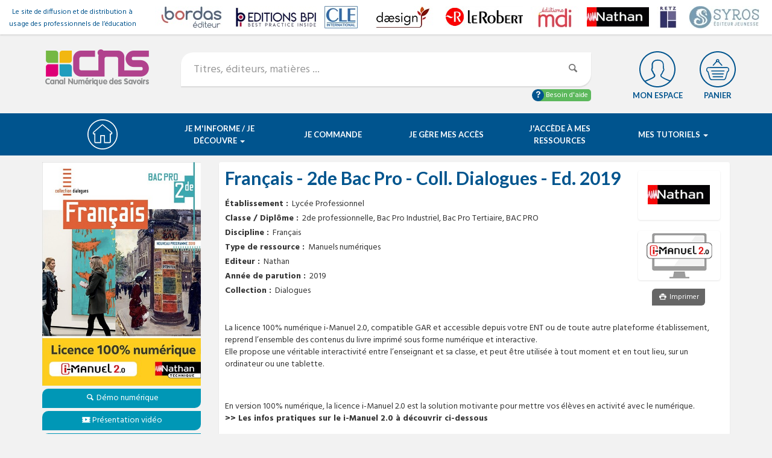

--- FILE ---
content_type: text/html; charset=utf-8
request_url: https://www.cns-edu.com/ressources/r3133091663971/francais-2de_bac_pro-coll_dialogues-ed_2019
body_size: 13638
content:
<!DOCTYPE html>
<html lang="fr" data-tenant="">
<head>
	<meta http-equiv="Content-Type" content="text/html; charset=utf-8" />
	<meta http-equiv="X-UA-Compatible" content="IE=edge">
	<meta name="viewport" content="width=device-width, initial-scale=1">
	<title>Fran&#xE7;ais - 2de Bac Pro - Coll. Dialogues - Ed. 2019</title>
	<meta name="description" />
	<meta name="keywords" />
	
<script type="text/javascript">window.gdprAppliesGlobally=true;(function(){function a(e){if(!window.frames[e]){if(document.body&&document.body.firstChild){var t=document.body;var n=document.createElement("iframe");n.style.display="none";n.name=e;n.title=e;t.insertBefore(n,t.firstChild)}
else{setTimeout(function(){a(e)},5)}}}function e(n,r,o,c,s){function e(e,t,n,a){if(typeof n!=="function"){return}if(!window[r]){window[r]=[]}var i=false;if(s){i=s(e,t,n)}if(!i){window[r].push({command:e,parameter:t,callback:n,version:a})}}e.stub=true;function t(a){if(!window[n]||window[n].stub!==true){return}if(!a.data){return}
var i=typeof a.data==="string";var e;try{e=i?JSON.parse(a.data):a.data}catch(t){return}if(e[o]){var r=e[o];window[n](r.command,r.parameter,function(e,t){var n={};n[c]={returnValue:e,success:t,callId:r.callId};a.source.postMessage(i?JSON.stringify(n):n,"*")},r.version)}}
if(typeof window[n]!=="function"){window[n]=e;if(window.addEventListener){window.addEventListener("message",t,false)}else{window.attachEvent("onmessage",t)}}}e("__tcfapi","__tcfapiBuffer","__tcfapiCall","__tcfapiReturn");a("__tcfapiLocator");(function(e){
var t=document.createElement("script");t.id="spcloader";t.type="text/javascript";t.async=true;t.src="https://sdk.privacy-center.org/"+e+"/loader.js?target="+document.location.hostname;t.charset="utf-8";var n=document.getElementsByTagName("script")[0];n.parentNode.insertBefore(t,n)})("97d9cc3e-4f0e-4d58-ad0e-4b418ce971c9")})();</script>
<script type="text/javascript">
	window.didomiConfig = { cookies: {local: {customDomain: 'www.cns-edu.com' } } };
</script>


	
	
	<script type="didomi/javascript" data-vendor="c:hotjaredi-aZDtBBBM">
		(function(h,o,t,j,a,r){
			h.hj=h.hj||function(){(h.hj.q=h.hj.q||[]).push(arguments)};
			h._hjSettings={hjid:2503852,hjsv:6};
			a=o.getElementsByTagName('head')[0];
			r=o.createElement('script');r.async=1;
			r.src=t+h._hjSettings.hjid+j+h._hjSettings.hjsv;
			a.appendChild(r);
		})(window,document,'https://static.hotjar.com/c/hotjar-','.js?sv=');
	</script>


	<link rel="preconnect" href="https://fonts.googleapis.com">
	<link rel="preconnect" href="https://fonts.gstatic.com" crossorigin>
	<link href="https://fonts.googleapis.com/css2?family=Hind:wght@400;500;700&family=Lato:wght@400;700;900&display=swap" rel="stylesheet">
	
	
		<link rel="stylesheet" href="/lib/font-awesome/css/font-awesome.min.css" />
		<link rel="stylesheet" href="/lib/bootstrap/dist/css/bootstrap.min.css" />
		<link rel="stylesheet" type="text/css" href="/css/owl.carousel.min.css">
		<link rel="stylesheet" type="text/css" href="/lib/daterangepicker/daterangepicker.min.css">
		<link rel="stylesheet" type="text/css" href="/css/webmaster.min.css?v=V4dsSctl0MFUVKEeECnWUG1RkngGGQhHu5727PVcU14">
		<link rel="stylesheet" type="text/css" href="/css/site.css?v=1UavldvBYzoLPqUnoZSy_V8lHy3qk_OxqxBqIyrKxSQ">
	
	
	
	<!--[if IE 7]><link rel="stylesheet" href="/css/fontello-ie7.css"><![endif]-->
	<!-- HTML5 Shim and Respond.js IE8 support of HTML5 elements and media queries -->
	<!--[if lt IE 9]>
	  <script src="https://oss.maxcdn.com/html5shiv/3.7.2/html5shiv.min.js" integrity="sha384-FFgGfda92tXC8nCNOxrCQ3R8x1TNkMFqDZVQdDaaJiiVbjkPBXIJBx0o7ETjy8Bh" crossorigin="anonymous"></script>
	  <script src="https://oss.maxcdn.com/respond/1.4.2/respond.min.js" integrity="sha384-ZoaMbDF+4LeFxg6WdScQ9nnR1QC2MIRxA1O9KWEXQwns1G8UNyIEZIQidzb0T1fo" crossorigin="anonymous"></script>
	<![endif]-->
	

</head>
<body>
	<header class="navbar navbar-static-top" id="top">
		<div class="top-header">
	<div class="slogan">
		<span>Le site de diffusion et de distribution à usage des professionnels de l’éducation</span>
	</div>
	<div class="logo">
		<div class="partenaire" id="owl-partenaire">
				<img alt="Bordas" title="Bordas" src="/assets/imprints/bordas.jpg" />
				<img alt="Editions BPI" title="Editions BPI" src="/assets/imprints/bpi.jpg" />
				<img alt="CLE International" title="CLE International" src="/assets/imprints/cle.jpg" />
				<img alt="Daesign" title="Daesign" src="/assets/imprints/daesign.jpg" />
				<img alt="Le Robert" title="Le Robert" src="/assets/imprints/lerobert.jpg" />
				<img alt="MDI" title="MDI" src="/assets/imprints/mdi.jpg" />
				<img alt="Nathan" title="Nathan" src="/assets/imprints/nathan.jpg" />
				<img alt="Editions Retz" title="Editions Retz" src="/assets/imprints/retz.jpg" />
				<img alt="Syros" title="Syros" src="/assets/imprints/logoSyros.jpg" />
		</div>
	</div>
</div>


		<!--HEADER-->
		<div class="mid-header container">
			<div class="logo"><a href="/"><img src="/images/logo.png" class="img-responsive" alt="CNS"></a></div>
			<form id="searchbar" method="get" class="searchbar" action="/search/quicksearch">
				<div class="input-group">
					<input type="text" name="query" class="form-control input-lg" placeholder="Titres, éditeurs, matières ...">
					<span class="input-group-btn">
						<button class="btn btn-violet btn-lg" type="submit"><i class="icon-search"></i> </button>
					</span>
				</div>
				<div class="help text-left">
					<a href="/besoin-aide"><i class="icon-help"></i> Besoin d'aide</a>
				</div>
			</form>
			<div class="navbar-right">
				<div class="menu-login dropdown" data-loggedin="/my/profile">
					<a data-toggle="dropdown" class="top-menu" href="/manage">
						Mon espace
						<span id="specimenItemCount" class="notification cart hidden"></span>
					</a>
					<ul class="dropdown-menu">
						<li class="when-anonymous">
							<form id="login" class="form login-nav" method="post" accept-charset="UTF-8" action="/connexion?returnurl=%2Fressources%2Fr3133091663971%2Ffrancais-2de_bac_pro-coll_dialogues-ed_2019">
	<div class="top-login">
		<h5>Se connecter</h5>
	</div>
	<div class="text-danger validation-summary-valid" data-valmsg-summary="true"><ul><li style="display:none"></li>
</ul></div>
	<div class="form-group">
		<label class="sr-only" for="Email">Adresse m&#xE8;l</label>
		<input class="form-control" type="email" data-val="true" data-val-email="The Adresse m&#xE8;l field is not a valid e-mail address." data-val-required="Le m&#xE8;l est requis" id="Email" name="Email" placeholder="Adresse m&#xE8;l" value="">
		<span class="text-danger field-validation-valid" data-valmsg-for="Email" data-valmsg-replace="true"></span>
	</div>
	<div class="form-group">
		<label class="sr-only" for="Password">Mot de passe</label>
		<input class="form-control" type="password" data-val="true" data-val-required="Le mot de passe est requis" id="Password" name="Password" placeholder="Mot de passe">
		<span class="text-danger field-validation-valid" data-valmsg-for="Password" data-valmsg-replace="true"></span>
		<div class="help-block text-right"><a href="/account/forgotpassword">Vous avez oublié votre mot de passe</a></div>
	</div>
	<div class="form-group text-center">
		<button type="submit" class="btn btn-block btn-primary">Connexion</button>
	</div>
	<div class="checkbox">
		<label for="RememberMe">
			<input type="checkbox" data-val="true" data-val-required="The Se souvenir de moi ? field is required." id="RememberMe" name="RememberMe" value="true" />
			Se souvenir de moi ?
		</label>
	</div>
	<div class="text-center bottom-login">
		<h5>Vous n'êtes pas encore inscrits&nbsp;?</h5>
		<a class="btn btn-block btn-success" href="/inscription?returnurl=%2Fressources%2Fr3133091663971%2Ffrancais-2de_bac_pro-coll_dialogues-ed_2019">Créez votre compte</a>
	</div>
<input name="__RequestVerificationToken" type="hidden" value="CfDJ8PZ7Oe-MPiVDoVj1cD09ZMr-xQr7vkpzPhkdIyfcSiAJNMZZn5vUGzKZmzyuz1kKmoHIAY4qakJzPksiBIUTTOsG5xC71kk_JgUOMQBxb_5o0IhqwspIVHc4rzp9YXV3ZmX9Rry6A6OGMr_YY5pSp9w" /><input name="RememberMe" type="hidden" value="false" /></form>

						</li>
						<li class="when-loggedin">
							<form method="post" action="/deconnexion">
	<div class="top-login">
		<h5>Bonjour <em id="userDisplayName"></em></h5>
	</div>
	<ul class="list-unstyled option">
		<li data-my-feature="settings">
			<a href="/my/settings"><i class="icon-right-open"></i> Gérer mon compte</a>
		</li>
		<li data-my-feature="orders">
			<a href="/my/orders"><i class="icon-right-open"></i> Suivre mes commandes &amp; devis</a>
		</li>
		<li data-my-feature="shared-carts">
			<a href="/my/sharedcarts"><i class="icon-right-open"></i> Accéder à ma liste intendant</a>
		</li>
		<li role="menuitem" data-my-feature="justificatories">
			<a href="/my/justificatories"><i class="icon-right-open"></i> Gérer mes justificatifs</a>
		</li>
		<li data-my-feature="specimens">
			<a href="/my/specimens"><i class="icon-right-open"></i> Accéder à mes spécimens <span id="specimenItemCount2" class="hidden badge"></span></a>
		</li>
		<li data-my-feature="cart">
			<a href="/panier"><i class="icon-right-open"></i> Mon panier enregistré</a>
		</li>
	
	
	</ul>
	<div class="text-center bottom-login">
		<button class="btn btn-block btn-rose">Déconnexion <i class="icon-cancel-circled"></i> </button>
	</div>
<input name="__RequestVerificationToken" type="hidden" value="CfDJ8PZ7Oe-MPiVDoVj1cD09ZMr-xQr7vkpzPhkdIyfcSiAJNMZZn5vUGzKZmzyuz1kKmoHIAY4qakJzPksiBIUTTOsG5xC71kk_JgUOMQBxb_5o0IhqwspIVHc4rzp9YXV3ZmX9Rry6A6OGMr_YY5pSp9w" /></form>

						</li>
					</ul>
				</div>
				<div class="menu-cart "><a class="top-menu" href="/panier">Panier <span id="cartItemCount" data-cart-item-count="/cart/getcartitemcount" class="notification cart hidden"></span></a></div>
			</div>
		</div>
		<!--HEADER-->

		<div class="bot-header">
			<div class="container">
				<nav class="navbar navbar-default">
					<div class="container-fluid">
						<!-- Brand and toggle get grouped for better mobile display -->
						<div class="navbar-header">
							<button type="button" class="navbar-toggle collapsed" data-toggle="collapse" data-target="#menu-principal" aria-expanded="false"> <span class="sr-only">Basculer la navigation</span> <span class="icon-bar"></span> <span class="icon-bar"></span> <span class="icon-bar"></span> </button>
							<a class="navbar-brand" href="/"><img src="/img/home-50.svg" width="50" height="50" alt="image"></a>
						</div>

						<!-- Collect the nav links, forms, and other content for toggling -->
						<div class="collapse navbar-collapse menu-principal" id="menu-principal">
	<ul class="nav navbar-nav navbar-left">
		<li class="dropdown">
			<a href="#" class="dropdown-toggle" data-toggle="dropdown">Je m&#x27;informe / Je d&#xE9;couvre
 <b class="caret"></b></a>
			<div class="dropdown-menu multi-column columns-3 left">
				<div class="row">
<div class="col-sm-6">
<ul class="multi-column-dropdown">
<li><a href="/ressources-numeriques-etablissements">Types de ressources</a></li>
<li><a href="/specimens-manuels-enseignants">Sp&eacute;cimens num&eacute;riques</a></li>
<li><a title="Informez vos familles !" href="/media/kit-com-familles-standard.pdf" target="_blank" rel="noopener noreferrer">Informez vos familles !</a></li>
<li><hr /></li>
<li><a href="/mode-emploi/ent">Compatibilit&eacute; ENT, GAR, Pronote et EcoleDirecte</a></li>
<li><a href="/projets-numeriques-etablissements">Services personnalis&eacute;s d'accompagnement</a></li>
<li><a class="aide" href="/canal-numerique-des-savoirs">Qui sommes-nous&nbsp;?</a></li>
<li><a href="/besoin-aide"><strong>Besoin d'aide</strong>&nbsp;: FAQ, Contact, Guides/Tutos, Glossaire</a></li>
</ul>
</div>
<div class="col-sm-6">
<div class="well utilisation">
<p class="lead text-center">Comment utiliser le CNS ?</p>
<ul class="multi-column-dropdown text-left">
<li>Vous &ecirc;tes :</li>
<li><a href="/comment-utiliser-le-cns#enseignant">Enseignant</a></li>
<li><a href="/comment-utiliser-le-cns#intendant">Intendant/Chef d&rsquo;&eacute;tablissement</a></li>
<li><a href="/comment-utiliser-le-cns#intendant">Directeur/Directrice d'&eacute;cole</a></li>
<li><a href="/comment-utiliser-le-cns#tice">Responsable TICE</a></li>
<li><a href="/comment-utiliser-le-cns#documentaliste">Documentaliste</a></li>
<li><a href="/comment-utiliser-le-cns#collectivite">Mairie</a></li>
<li><a href="/comment-utiliser-le-cns#libraire">Libraire</a></li>
</ul>
<p class="text-center"><a class="btn btn-info" href="/comment-utiliser-le-cns">En savoir plus</a></p>
</div>
</div>
</div>

			</div>
		</li>
		<li class="dropdown"> <a class="dropdown-toggle" href="/comment-commander">Je commande</a></li>
		<li class="dropdown"> <a target="_blank" class="dropdown-toggle" href="/home/webdesk">Je gère mes accès</a></li>
		<li class="dropdown"> <a target="_blank" class="dropdown-toggle" href="/home/portal">J'accède à mes ressources</a></li>
		<li class="dropdown">
			<a href="#" class="dropdown-toggle" data-toggle="dropdown">Mes tutoriels
 <b class="caret"></b></a>
			<div class="dropdown-menu right">
				<ul class="multi-column-dropdown">
<li><a href="/tutoriels/BiblioManuels">Biblio Manuels</a></li>
<li><a href="/tutoriels/BiblioExos">Biblio Exos</a></li>
<li><a href="/tutoriels/i-Manuels">i-Manuels 2.0</a></li>
<li><a href="/tutoriels/holy-owly">Holy-Owly</a></li>
<li><hr /></li>
<li><a href="/grandest">Grand Est</a></li>
<li><a href="/iledefrance" target="_blank" rel="noopener noreferrer" title="Tutoriels &Icirc;le de France">Ile-de-France</a></li>
<li><a href="/nouvelleaquitaine" target="_blank" rel="noopener noreferrer" title="Tutoriels Nouvelle Aquitaine">Nouvelle Aquitaine</a></li>
<li><a href="/normandie" target="_blank" rel="noopener noreferrer" title="Tutos Normandie">Normandie</a></li>
<li><a href="/occitanie" target="_blank" rel="noopener noreferrer" title="Tutos Occitanie">Occitanie</a></li>
<li><a href="/paca">R&eacute;gion Sud Provence Alpes C&ocirc;te d'Azur</a></li>
<li><a href="/tutoriels" target="_blank" rel="noopener noreferrer" title="Tutos autres r&eacute;gions">Autres R&eacute;gions</a></li>
</ul>

			</div>
		</li>
	</ul>
</div>


						<!-- /.navbar-collapse -->
					</div>
					<!-- /.container-fluid -->
				</nav>
			</div>
		</div>
	</header>

		<div class="container content">
			

<article id="TTR3133091663971" class="row product" data-edit-target="product">
	<div class="col-sm-9 col-sm-push-3">
		<section class="main">
			<header>
				<aside>
					<figure class="imprint">
						<img src="/assets/imprints/nathan.jpg" title="Nathan" alt="Nathan">
					</figure>
						<figure class="platform">
		<img src="/assets/facets/i-manuel2.png" title="i-Manuel 2" alt="i-Manuel 2">
	</figure>

					<a href="#" data-verb="print" class="btn btn-sm btn-gris hidden hidden-xs"><i class="icon-print"></i> Imprimer</a>
				</aside>
				<h1>Fran&#xE7;ais - 2de Bac Pro - Coll. Dialogues - Ed. 2019</h1>
			</header>
			<dl class="inline-list">
					<dt>Établissement</dt>
					<dd>Lyc&#xE9;e Professionnel</dd>
					<dt>Classe / Diplôme</dt>
					<dd>2de professionnelle, Bac Pro Industriel, Bac Pro Tertiaire, BAC PRO</dd>
					<dt>Discipline</dt>
					<dd>Fran&#xE7;ais</dd>
				<dt>Type de ressource</dt>
				<dd>Manuels num&#xE9;riques</dd>
				<dt>Editeur</dt>
				<dd>Nathan</dd>
					<dt>Année de parution</dt>
					<dd>2019</dd>
					<dt>Collection</dt>
					<dd>Dialogues</dd>
			</dl>
			<div class="clearfix"></div>
				
<section class="content-description">
		<div class="abstract"><p>La licence 100% num&eacute;rique i-Manuel 2.0, compatible GAR et accessible depuis votre ENT ou de toute autre plateforme &eacute;tablissement, reprend l&rsquo;ensemble des contenus du livre imprim&eacute; sous forme num&eacute;rique et interactive.<br /> Elle propose une v&eacute;ritable interactivit&eacute; entre l&rsquo;enseignant et sa classe, et peut &ecirc;tre utilis&eacute;e &agrave; tout moment et en tout lieu, sur un ordinateur ou une tablette.<br /> <br /> &nbsp;</p></div>
		<div class="product description"><p>En version 100% num&eacute;rique, la licence i-Manuel 2.0 est la solution motivante pour mettre vos &eacute;l&egrave;ves en activit&eacute; avec le num&eacute;rique.<br /> <strong>&gt;&gt; Les infos pratiques sur le i-Manuel 2.0 &agrave; d&eacute;couvrir ci-dessous&nbsp;</strong><br /> <br /><br /><br /> <strong>L'ouvrage de Fran&ccedil;ais 2de Bac Pro, permet une mise en activit&eacute; motivante et interactive de vos &eacute;l&egrave;ves &agrave; l&rsquo;aide du num&eacute;rique. Il a &eacute;t&eacute; construit pour amener les &eacute;l&egrave;ves &agrave; la ma&icirc;trise de la langue, et pour leur permettre de d&eacute;velopper leur r&eacute;flexion personnelle et leur esprit critique, tout en les aidant &agrave; s&rsquo;approprier les lectures.</strong><br /> <br /> - Ce manuel t<strong>raite les trois objets d&rsquo;&eacute;tude du programme</strong> et propose <strong>de nombreuses ressources et activit&eacute;s</strong> &agrave; exploiter librement. Il offre d<strong>es pistes de travail renouvel&eacute;es </strong>par le biais de lectures cr&eacute;atives et de questionnements interrogeant le rapport singulier des &eacute;l&egrave;ves au texte.<br /> - Il a pour vis&eacute;e, &eacute;galement, d&rsquo;accompagner des &eacute;l&egrave;ves de niveaux h&eacute;t&eacute;rog&egrave;nes dans le d&eacute;veloppement des comp&eacute;tences de lecture.<br /> - Chaque chapitre d&eacute;bute par une page &laquo; Ce que vous savez d&eacute;j&agrave; &raquo; puis propose des corpus<br /> de textes qui s&rsquo;accompagnent d&rsquo;un questionnement analytique et sensible, et d&rsquo;activit&eacute;s cr&eacute;atives.<br /> - Des pages d&rsquo;ateliers &laquo; Oral &raquo;, &laquo; &Eacute;criture &raquo; ou &laquo; Cin&eacute;ma &raquo; permettent de travailler les finalit&eacute;s<br /> du programme au travers de t&acirc;ches complexes motivantes.<br /> - Les pages &laquo; Pour aller plus loin autrement &raquo; proposent d&rsquo;&eacute;largir l&rsquo;horizon culturel des &eacute;l&egrave;ves.<br /> - Les pages &laquo; Ce que je retiens &raquo; tirent un bilan du chapitre, gardent une trace r&eacute;flexive au travers d&rsquo;une activit&eacute; &laquo; Carnet de lecture &raquo;. Carte mentale et grille d&rsquo;auto-&eacute;valuation sont autant d&rsquo;outils d&rsquo;appropriation de l&rsquo;objet d&rsquo;&eacute;tude.<br /> - L&rsquo;objet d&rsquo;&eacute;tude sur la langue est trait&eacute;e au fil des chapitres et en fin de manuel&nbsp;sous forme de cartes mentales.&nbsp;<br /> - Des pages &laquo; Confrontation avec les arts &raquo; permettent aux &eacute;l&egrave;ves de travailler autour de la visite virtuelle ou r&eacute;elle d&rsquo;un mus&eacute;e, la rencontre avec un acteur du monde culturel contemporain&hellip;<br /> - Les pages &laquo; Dire, lire, &eacute;crire le m&eacute;tier &raquo; offrent &eacute;galement aux &eacute;l&egrave;ves une perspective d&rsquo;analyse<br /> tourn&eacute;e vers le milieu professionnel.<br /> -&nbsp; En fin d&rsquo;ouvrage, des pages &laquo; Outils de la langue &raquo; sont propos&eacute;es.<br /><br /><br /><br /><strong>i-Manuel 2.0, La solution num&eacute;rique pour mettre les &eacute;l&egrave;ves en activit&eacute;<br />&nbsp;<br />Un outil innovant et simple d&rsquo;utilisation qui reprend l&rsquo;ensemble des contenus du livre imprim&eacute; sous forme num&eacute;rique et interactive&nbsp;:</strong><br /><span>- Saisie des r&eacute;ponses sur ordinateur ou tablette, sauvegarde et export du travail effectu&eacute;.</span><br /><span>- &Eacute;changes professeur/&eacute;l&egrave;ves.</span><br /><span>- Vid&eacute;oprojection en classe.</span><br /><span>- T&eacute;l&eacute;chargement de la version papier pour une utilisation sans connexion.&nbsp;</span><br /><br /><strong>Cet outil, d&eacute;j&agrave; adopt&eacute; par des milliers d&rsquo;enseignants et d&rsquo;&eacute;l&egrave;ves, est recommand&eacute; par 92% des enseignants utilisateurs</strong><span>&nbsp;</span><em>(&eacute;tude en ligne Nathan).</em><br /><span>&nbsp;</span><br /><strong>Pour toute prescription, la licence enseignant est offerte.</strong><br /><span>Il n&rsquo;existe qu&rsquo;un seul type de licence i-Manuel. C&rsquo;est le profil de l&rsquo;utilisateur (enseignant ou &eacute;l&egrave;ve) qui donne droit aux diff&eacute;rentes fonctionnalit&eacute;s. L&rsquo;affectation d&rsquo;une licence &agrave; un enseignant lui ouvrira automatiquement l&rsquo;acc&egrave;s &agrave; toutes les fonctionnalit&eacute;s qui lui sont r&eacute;serv&eacute;es.</span><br /><br /><span>Pour en savoir plus sur</span><strong><span>&nbsp;</span>le&nbsp;i-Manuel 2.0 et les avantages pour les prescripteurs rendez-vous sur&nbsp;:&nbsp;<a href="http://www.nathan.fr/i-manuel2/licence-numerique">www.nathan.fr/i-manuel2/licence-numerique</a></strong><br /><span>&nbsp;</span><br /><strong>Ce produit est destin&eacute; aux achats &eacute;tablissement (minimum 12 licences).</strong><br /><span>&nbsp;</span><br /><span>Configurations minimales requises&nbsp;:&nbsp;</span><a href="https://faq.sejer.fr/selfservice/nathanportail/fr-fr/2502/i-manuel-2-0-reforme-du-lycee-general-technologique-et-professionnel/15689/configuration-minimum-requise">ici<br /><br /></a></p></div>
</section>

				
<form name="prices" class="prices" method="post" action="/action-panier">
	<div class="text-danger validation-summary-valid" data-valmsg-summary="true"><ul><li style="display:none"></li>
</ul></div>
	<div class="row">
		<div class="col-md-12">
			<ul class="nav nav-tabs" role="tablist">
					<li role="presentation" class="active">
						<a href="#tab0" role="tab" data-toggle="tab">
									 <span class="hidden-xs">Vous êtes</span> 100% numérique
						</a>
					</li>
			</ul>
			<div class="tab-content">
					<div id="tab0" role="tabpanel" class="tab-pane active">
							<section class="price-category-non-adopting">
		<h3>Tarif 100% num&#xE9;rique </h3>
		
				<div class="offre">
							<p><strong>Pour les enseignants :</strong> 1 licence enseignant avec les corrigés offerte pour 20 licences élèves achetées</p>

							<p>Pour une utilisation en classe de la licence enseignant prescripteur, 100% de la classe doit être équipée d'un ouvrage en version licence 100% numérique ou en version livre + licence numérique (minimum 20 élèves équipés).</p>

				</div>
			<table class="table table-hover table-bordered table-condensed">
				<colgroup>
					
					<col class="digital-workspace" />
					<col class="support" />
					<col class="duration" />
					<col class="minmax" />
					<col class="reference" />
					<col class="prix-unit" />	
				</colgroup>
				<thead>
					<tr>
						
						<th class="digital-workspace"><span class="sr-only">Compatible</span> ENT</th>
						<th class="support"><abbr title="Support">S.</abbr></th>
						<th class="duration">Durée</th>
						<th align="left" class="minmax">Min. de commande</th>
						<th align="left" class="reference">Référence</th>
						<th align="left" class="prix-unit">Prix </th>
					</tr>
				</thead>
				<tbody>
						
						<tr>
							
							<td class="digital-workspace">oui</td>
							<td class="support"><span class="support multisupport" title="Multisupport"></span></td>
							<td class="duration">1 an</td>
							<td>A partir de 20 licences</td>
							<td class="reference" data-reference-override=""><b data-toggle="tooltip" data-placement="top" title="Fran&#xE7;ais - 2de Bac Pro - Coll. Dialogues - Ed. 2019 - Prix unitaire">3133091663971_001</b></td>
							<td class="prix-unit">
								<b>12,00 €</b> la licence
									<input type="hidden" name="items[0].reference" value="3133091663971_001" />
									<span class="hidden-print"> x <input type="number" name="items[0].quantity" class="quantity" min="20" />
									</span>
							</td>
						</tr>
				</tbody>
			</table>
	</section>
	<section class="price-category-special-numeric">
		<h3>Conditions sp&#xE9;ciales </h3>
		
				<div class="offre">
						<p><strong>Offre commerciale :</strong> Si votre classe utilise ce manuel élève papier, vous pouvez équiper vos élèves en situation de handicap de cette même version numérique en commandant ce manuel sans seuil minimal.</p>

				</div>
			<table class="table table-hover table-bordered table-condensed">
				<colgroup>
					
					<col class="digital-workspace" />
					<col class="support" />
					<col class="duration" />
					<col class="minmax" />
					<col class="reference" />
					<col class="prix-unit" />	
				</colgroup>
				<thead>
					<tr>
						
						<th class="digital-workspace"><span class="sr-only">Compatible</span> ENT</th>
						<th class="support"><abbr title="Support">S.</abbr></th>
						<th class="duration">Durée</th>
						<th align="left" class="minmax">Min. de commande</th>
						<th align="left" class="reference">Référence</th>
						<th align="left" class="prix-unit">Prix </th>
					</tr>
				</thead>
				<tbody>
						
						<tr>
							
							<td class="digital-workspace">oui</td>
							<td class="support"><span class="support multisupport" title="Multisupport"></span></td>
							<td class="duration">1 an</td>
							<td>1 &#xE0; 3 &#xE9;l&#xE8;ves</td>
							<td class="reference" data-reference-override=""><b data-toggle="tooltip" data-placement="top" title="Fran&#xE7;ais - 2de Bac Pro - Coll. Dialogues - Ed. 2019 - Offre sp&#xE9;ciale pour les &#xE9;l&#xE8;ves en situation de handicap">3133091663971_H01</b></td>
							<td class="prix-unit">
								<b>12,00 €</b> la licence
									<input type="hidden" name="items[1].reference" value="3133091663971_H01" />
									<span class="hidden-print"> x <input type="number" name="items[1].quantity" class="quantity" min="1" max="3" />
									</span>
							</td>
						</tr>
				</tbody>
			</table>
	</section>

					</div>
			</div>
		</div>
	</div>
		<div class="row hidden-print">
			<div class="col-sm-8 text-right col-sm-push-4">
				<button type="submit" name="verb" value="addToCart" data-submit-behavior="preventDefault" class="btn btn-lg btn-success"><i class="icon-bag"></i> Ajouter au panier</button>
			</div>
			<div class="col-sm-4  col-sm-pull-8 text-left">
					<button type="submit" name="verb" value="sendToThirdParty" class="btn btn-danger"><i class="icon-mail"></i> Devis à envoyer à mon intendant</button>
			</div>
		</div>
<input name="__RequestVerificationToken" type="hidden" value="CfDJ8PZ7Oe-MPiVDoVj1cD09ZMr-xQr7vkpzPhkdIyfcSiAJNMZZn5vUGzKZmzyuz1kKmoHIAY4qakJzPksiBIUTTOsG5xC71kk_JgUOMQBxb_5o0IhqwspIVHc4rzp9YXV3ZmX9Rry6A6OGMr_YY5pSp9w" /></form>

		</section>
<section class="hidden-xs">
	<h3>Autres articles de la même collection</h3>
	<div class="row collection">
			<div class="col-md-3 col-sm-4 col-xs-6">
				<div class="well produit text-center">
                    <p><a class="couv block" href="/oeuvres/r3133091665654.aspx"><img alt="Couverture" decoding="async" loading="lazy" width="460" width="670" src="/img/thumbnails/nathan/3133091665654.jpg" title="Fran&#xE7;ais - CAP - Cahier de cours et d&#x27;activit&#xE9;s - Coll. Dialogues - Ed. 2020" class="img-responsive" />
</a></p>
						<a class="btn btn-xs btn-block btn-primary" href="/ressources/r3133091665654">En savoir plus</a>
				</div>
			</div>
			<div class="col-md-3 col-sm-4 col-xs-6">
				<div class="well produit text-center">
                    <p><a class="couv block" href="/oeuvres/r3133091663926.aspx"><img alt="Couverture" decoding="async" loading="lazy" width="460" width="670" src="/img/thumbnails/nathan/3133091663926.jpg" title="Fran&#xE7;ais CAP - Coll. Dialogues - Ed. 2019" class="img-responsive" />
</a></p>
						<a class="btn btn-xs btn-block btn-primary" href="/ressources/r3133091663926">En savoir plus</a>
				</div>
			</div>
			<div class="col-md-3 col-sm-4 col-xs-6">
				<div class="well produit text-center">
                    <p><a class="couv block" href="/oeuvres/r3133091663933.aspx"><img alt="Couverture" decoding="async" loading="lazy" width="460" width="670" src="/img/thumbnails/nathan/3133091663933.jpg" title="Histoire - G&#xE9;ographie - EMC - CAP - Coll. Dialogues - Ed. 2019" class="img-responsive" />
</a></p>
						<a class="btn btn-xs btn-block btn-primary" href="/ressources/r3133091663933">En savoir plus</a>
				</div>
			</div>
			<div class="col-md-3 col-sm-4 col-xs-6">
				<div class="well produit text-center">
                    <p><a class="couv block" href="/oeuvres/r3133099140245.aspx"><img alt="Couverture" decoding="async" loading="lazy" width="460" width="670" src="/img/thumbnails/yonix/300/P3/3133099140245.jpg" title="Histoire-G&#xE9;ographie - EMC - 1re Bac Pro - Cahier de cours et d&#x27;activit&#xE9;s - Coll. Dialogues - Ed. 2025" class="img-responsive" />
</a></p>
						<a class="btn btn-xs btn-block btn-primary" href="/ressources/r3133099140245">En savoir plus</a>
				</div>
			</div>
			<div class="col-md-3 col-sm-4 col-xs-6">
				<div class="well produit text-center">
                    <p><a class="couv block" href="/oeuvres/r3133099140092.aspx"><img alt="Couverture" decoding="async" loading="lazy" width="460" width="670" src="/img/thumbnails/yonix/300/P3/3133099140092.jpg" title="Histoire-G&#xE9;ographie - EMC - 2de Bac Pro - Cahier de cours et d&#x27;activit&#xE9;s - Coll. Dialogues - Ed. 2025" class="img-responsive" />
</a></p>
						<a class="btn btn-xs btn-block btn-primary" href="/ressources/r3133099140092">En savoir plus</a>
				</div>
			</div>
			<div class="col-md-3 col-sm-4 col-xs-6">
				<div class="well produit text-center">
                    <p><a class="couv block" href="/oeuvres/r3133091663988.aspx"><img alt="Couverture" decoding="async" loading="lazy" width="460" width="670" src="/img/thumbnails/nathan/3133091663988.jpg" title="Histoire-G&#xE9;ographie - EMC - 2de Bac Pro - Coll. Dialogues - Ed. 2019" class="img-responsive" />
</a></p>
						<a class="btn btn-xs btn-block btn-primary" href="/ressources/r3133091663988">En savoir plus</a>
				</div>
			</div>
			<div class="col-md-3 col-sm-4 col-xs-6">
				<div class="well produit text-center">
                    <p><a class="couv block" href="/oeuvres/r3133091665661.aspx"><img alt="Couverture" decoding="async" loading="lazy" width="460" width="670" src="/img/thumbnails/nathan/3133091665661.jpg" title="Histoire-G&#xE9;ographie EMC - CAP - Cahier de cours et d&#x27;activit&#xE9;s - Coll. Dialogues - Ed. 2020" class="img-responsive" />
</a></p>
						<a class="btn btn-xs btn-block btn-primary" href="/ressources/r3133091665661">En savoir plus</a>
				</div>
			</div>
			<div class="col-md-3 col-sm-4 col-xs-6">
				<div class="well produit text-center">
                    <p><a class="couv block" href="/oeuvres/r3133091695101.aspx"><img alt="Couverture" decoding="async" loading="lazy" width="460" width="670" src="/img/thumbnails/nathan/3133091695101.jpg" title="Histoire-G&#xE9;ographie-EMC - Cahier de cours et d&#x27;activit&#xE9;s - Tle Bac Pro - Coll. Dialogues - Ed. 2021" class="img-responsive" />
</a></p>
						<a class="btn btn-xs btn-block btn-primary" href="/ressources/r3133091695101">En savoir plus</a>
				</div>
			</div>
			<div class="col-md-3 col-sm-4 col-xs-6">
				<div class="well produit text-center">
                    <p><a class="couv block" href="/oeuvres/r3133091689124.aspx"><img alt="Couverture" decoding="async" loading="lazy" width="460" width="670" src="/img/thumbnails/nathan/3133091689124.jpg" title="Fran&#xE7;ais - 1re Bac Pro - Cahier de cours et d&#x27;activit&#xE9;s - Coll. Dialogues - Ed. 2022" class="img-responsive" />
</a></p>
						<a class="btn btn-xs btn-block btn-primary" href="/ressources/r3133091689124">En savoir plus</a>
				</div>
			</div>
			<div class="col-md-3 col-sm-4 col-xs-6">
				<div class="well produit text-center">
                    <p><a class="couv block" href="/oeuvres/r3133091689131.aspx"><img alt="Couverture" decoding="async" loading="lazy" width="460" width="670" src="/img/thumbnails/nathan/3133091689131.jpg" title="Fran&#xE7;ais - Tle Bac Pro - Cahier de cours et d&#x27;activit&#xE9;s - Coll. Dialogues - Ed. 2022" class="img-responsive" />
</a></p>
						<a class="btn btn-xs btn-block btn-primary" href="/ressources/r3133091689131">En savoir plus</a>
				</div>
			</div>
			<div class="col-md-3 col-sm-4 col-xs-6">
				<div class="well produit text-center">
                    <p><a class="couv block" href="/oeuvres/r3133099114680.aspx"><img alt="Couverture" decoding="async" loading="lazy" width="460" width="670" src="/img/thumbnails/yonix/300/P3/3133099114680.jpg" title="Fran&#xE7;ais - 1re/Tle Bac Pro - Cahier de cours et d&#x27;activit&#xE9;s - Coll. Dialogues - Ed. 2024" class="img-responsive" />
</a></p>
						<a class="btn btn-xs btn-block btn-primary" href="/ressources/r3133099114680">En savoir plus</a>
				</div>
			</div>
	</div>
</section>
	</div>
		<aside id="tab0Visuel" class="col-sm-3 col-sm-pull-9 active">
			<figure class="cover">
    <img alt="Couverture" data-zoom="/img/ressources/nathan/3133091663971.jpg"  decoding="async" loading="lazy" src="/img/thumbnails/nathan/3133091663971.jpg" title="Fran&#xE7;ais - 2de Bac Pro - Coll. Dialogues - Ed. 2019" class="img-responsive">
</figure>

			<form name="actions" method="post" class="actions" action="/action-panier">
				<a target="_blank" href="https://demo.i-manuel.fr/_layouts/imanuel/ws/Demo.ashx?ean=3133091663971" class="btn btn-block btn-cyan demonstration icon-search">Démo numérique</a>
				<a target="_blank" href="https://imanueldemo.fr/vidpromo" class="btn btn-block btn-cyan icon-video">Présentation vidéo</a>
					<input type="hidden" name="items[0].Reference" value="3133091663971_900" />
					<input type="hidden" name="items[0].Quantity" value="1" />
					<button type="submit" name="verb" value="addToSpecimens" class="btn btn-block btn-cyan icon-plus-circled">
						<span class="hidden-sm">Ajouter à mes spécimens</span>
						<span class="visible-sm-inline">Ajouter le spécimen</span>
					</button>
			<input name="__RequestVerificationToken" type="hidden" value="CfDJ8PZ7Oe-MPiVDoVj1cD09ZMr-xQr7vkpzPhkdIyfcSiAJNMZZn5vUGzKZmzyuz1kKmoHIAY4qakJzPksiBIUTTOsG5xC71kk_JgUOMQBxb_5o0IhqwspIVHc4rzp9YXV3ZmX9Rry6A6OGMr_YY5pSp9w" /></form>
			<div class="technical-sheet">
				<header>
					<h4>Fiche technique</h4>
				</header>
				<dl>
					<dt>Support</dt>
					<dd>Multisupport</dd>
					<dt>Compatibilit&eacute; ENT</dt>
					<dd>oui</dd>
						<dt>Syst&egrave;me d'exploitation</dt>
						<dd>Windows, MacOS X, Android, iOS</dd>
						<dt>Configuration requise</dt>
						<dd>
								<a href="https://faq.sejer.fr/selfservice/nathanportail/fr-fr/2618/tester-activer-et-prescrire-le-i-manuel-2-0/15689/configuration-minimum-requise">Lire</a>
						</dd>
						<dt>Conditions générales d'utilisation</dt>
						<dd>
								<a href="https://imanuel.nathan.fr/conditions-generales-utilisation">Lire les CGU</a>
						</dd>
				</dl>
			</div>
		</aside>
</article>



		</div>
	<footer id="footer" class="footer">
		<div class="supFooter hidden-print">
	<div class="container">
		<div class="row">
			<!--<div class="col-md-6">
			<div class="email-catcher ">
			<form class="form-inline">
			<p class="text-center">Soyez les premiers informés des actualités CNS</p>

			<div class="input-group">
					<input type="text" class="form-control" placeholder="Mon adresse email">
					<span class="input-group-btn">
					<button class="btn btn-default" type="button">Je m'inscris</button>
					</span>
			</div>
			</form>
			</div>
			</div>-->
			<div class="col-md-8 col-md-offset-2">
				<div class="reassurance text-center">
					<ul class="list-inline">
						<li><a class="actualites" href="/actualites">Nos actualités</a></li>
						<li><a class="aide" href="/canal-numerique-des-savoirs">Qui sommes-nous&nbsp;?</a></li>
						<li><a class="qsn" href="/besoin-aide">Besoin d'aide</a></li>
					</ul>
				</div>
			</div>
		</div>
	</div>
</div>
		<div class="subFooter">
	<div class="container">
		<div class="row ">
			<div class="col-md-12 text-center">
				<ul class="list-inline hidden-print">
					<li><a href="/">Accueil</a></li>
					<li><a href="/besoin-aide">Nous contacter ?</a></li>
					<li><a href="/conditions-generales-de-vente">Conditions générales de vente</a></li>
					<li><a href="/conditions-generales-utilisation-de-l-offre-numerique">Conditions générales d’utilisation des produits</a></li>
					
<li><a href="/bibliomanuels-politique-confidentialite">Politique de confidentialit&eacute; des BiblioManuels</a></li>


					<li><a href="/conditions-generales-utilisation-cns">Conditions générales d’utilisation du site</a></li>
					<li><a href="/mentions-legales">Mentions légales</a></li>
					<li><a href="/gestions-des-cookies">Gestion des cookies</a></li>
					<li><a href="javascript:Didomi.preferences.show()">Paramètres des cookies</a></li>

				</ul>
				<div>Tous droits réservés &copy; SEJER 2026 - v.3.12.17.0</div>
			</div>
		</div>
	</div>
</div>

	</footer>

	
	
		<script src="/lib/jquery/dist/jquery.min.js"></script>
		<script src="/js/modernizr.js"></script>
		<script src="/lib/bootstrap/dist/js/bootstrap.min.js"></script>
		<script src="/js/owl.carousel.min.js"></script>
		<script src="/js/jquery-matchHeight.min.js"></script>
		<script src="/js/jquery.jsticky.min.js"></script>
		<script src="/lib/moment/min/moment.min.js"></script>
		<script src="/lib/moment/locale/fr.js"></script>
		<script src="/lib/daterangepicker/daterangepicker.min.js"></script>
		<script src="/js/site.min.js?v=eiyOV8U4xeDz1Zfaf7jd_t0A_Cmn6WcL-Dxg6ZYIraw"></script>
		<script src="/js/webmaster.min.js?v=4L9FXfG5gGqna_8UV1d8g-lD-SWhDTMfXlA4agO7MUw"></script>
	

	
	<script async src="https://www.googletagmanager.com/gtag/js?id=UA-37481913-1" type="didomi/javascript" data-vendor="c:google-4TYR6RNr"></script>
	<script type="didomi/javascript" data-vendor="c:google-4TYR6RNr">
		window.dataLayer = window.dataLayer || [];
		function gtag(){dataLayer.push(arguments);}
		gtag('js', new Date());
		gtag('config', 'UA-37481913-1', {'anonymize_ip': true,'cookieExpires': 32572800});
		gtag('config', 'G-LM2BWYF7QB', { 'cookie_expires': 32572800}); 
	</script>



	


	<script src="/lib/jquery-validation/dist/jquery.validate.min.js"></script>
	<script src="/lib/jquery-validation-unobtrusive/jquery.validate.unobtrusive.min.js"></script>

<script src="/js/localization/methods_fr.js" type="text/javascript"></script>
<script src="/js/localization/messages_fr.js" type="text/javascript"></script>

</body>
</html>


--- FILE ---
content_type: text/css
request_url: https://www.cns-edu.com/css/site.css?v=1UavldvBYzoLPqUnoZSy_V8lHy3qk_OxqxBqIyrKxSQ
body_size: 40207
content:
/*AULTIMATE RESET BY FC*/
HTML
{
	font-size: 100%;
	-webkit-text-size-adjust: 100%;
	-ms-text-size-adjust: 100%;
	background-color: #FFFFFF;
}
BODY
{
	font-family: 'Hind', sans-serif;
}
*, *::after, *::before
{
	-webkit-box-sizing: border-box;
	-moz-box-sizing: border-box;
	box-sizing: border-box;
	-webkit-transition: all 0.3s ease 0s;
	-moz-transition: all 0.3s ease 0s;
	-o-transition: all 0.3s ease 0s;
	transition: all 0.3s ease 0s;
}
HTML *
{
	-webkit-font-smoothing: antialiased;
	-moz-osx-font-smoothing: grayscale;
}
ARTICLE, ASIDE, DETAILS, FIGCAPTION, FIGURE, FOOTER, HEADER, HGROUP, NAV, SECTION
{
	display: block;
}
AUDIO, CANVAS, VIDEO
{
	display: inline-block;
	=display: inline;
	=zoom: 1;
}
AUDIO:not([controls])
{
	display: none;
}
A:focus
{
	outline: thin dotted #333;
	outline: 5px auto -webkit-focus-ring-color;
	outline-offset: -2px;
}
A:hover, A:active
{
	outline: 0;
	outline: 0 !important;
}
INPUT::-moz-focus-inner, INPUT:focus
{
}
OBJECT, EMBED
{
	outline: 0;
}
SUB, SUP
{
	position: relative;
	font-size: 75%;
	line-height: 0;
	vertical-align: baseline;
}
SUP
{
	top: -0.5em;
}
SUB
{
	bottom: -0.25em;
}
.media IMG
{
	max-width: none;
}
.text-center .img-responsive
{
	margin: 0 auto;
}
BUTTON, INPUT, SELECT, TEXTAREA
{
	margin: 0;
	font-size: 100%;
	vertical-align: middle;
}
BUTTON, INPUT
{
	=overflow: visible;
	line-height: normal;
}
BUTTON::-moz-focus-inner, INPUT::-moz-focus-inner
{
	padding: 0;
	border: 0;
}
BUTTON, HTML INPUT[type=button], INPUT[type=reset], INPUT[type=submit]
{
	cursor: pointer;
	-webkit-appearance: button;
}
LABEL, SELECT, BUTTON, INPUT[type=button], INPUT[type=reset], INPUT[type=submit], INPUT[type=radio], INPUT[type=checkbox]
{
	cursor: pointer;
}
INPUT[type=search]
{
	-webkit-box-sizing: content-box;
	-moz-box-sizing: content-box;
	box-sizing: content-box;
	-webkit-appearance: textfield;
}
INPUT[type=search]::-webkit-search-decoration, INPUT[type=search]::-webkit-search-cancel-button
{
	-webkit-appearance: none;
}
TEXTAREA
{
	overflow: auto;
	vertical-align: top;
}
VIDEO
{
	width: 100% !important;
	height: auto !important;
}
.loader
{
	margin: 0px 15px 15px;
	font-size: 18px;
	font-style: italic;
	color: #999999;
	-webkit-animation-name: clignote;
	-webkit-animation-duration: 1s;
	-webkit-animation-iteration-count: infinite;
}
@-webkit-keyframes clignote
{
	0%
	{
		color: #999999;
	}
	50%
	{
		color: #4D4D4D;
	}
	100%
	{
		color: #999999;
	}
}
@-moz-keyframes clignote
{
	0%
	{
		color: #999999;
	}
	50%
	{
		color: #4D4D4D;
	}
	100%
	{
		color: #999999;
	}
}
@keyframes clignote
{
	0%
	{
		color: #999999;
	}
	50%
	{
		color: #4D4D4D;
	}
	100%
	{
		color: #999999;
	}
}
A.navbar-toggle.collapsed
{
	cursor: pointer;
}
/*TABLE*/
.table THEAD TR TH
{
	background-color: #00548E;
	color: #FFFFFF;
	border-bottom: 1px solid;
}
.table TBODY > TR
{
	background-color: #F7F7F7;
}
.table-hover.table > TBODY > TR:hover
{
	background-color: #EFF6FF !important;
}
.table SPAN.prix
{
	color: #00AFD3;
}
.table INPUT.quantity
{
	padding: 0 0 0 4px !important;
	margin: 0 !important;
	border: 1px solid #DDDDDD;
	width: 50px;
}
/*TOOTLIP*/
.tooltip.in
{
	filter: alpha(opacity=100);
	opacity: 1;
}
.tooltip-inner
{
	color: #FFF;
	background-color: #23527C;
}
.tooltip.top .tooltip-arrow, .tooltip.top-left .tooltip-arrow, .tooltip.top-right .tooltip-arrow, .tooltip.right .tooltip-arrow, .tooltip.left .tooltip-arrow, .tooltip.bottom .tooltip-arrow, .tooltip.bottom-left .tooltip-arrow, .tooltip.bottom-right .tooltip-arrow
{
	border-top-color: #23527C;
}
/*------*/
H1, H2, H3, H4, H5, H6, .h1, .h2, .h3, .h4, .h5, .h6
{
	font-family: 'Lato', sans-serif;
	margin-top: 0;
}
.clearfix
{
	=zoom: 1;
}
.clearfix:before, .clearfix:after
{
	display: table;
	line-height: 0;
	content: "";
}
.clearfix:after
{
	clear: both;
}
.hide-text
{
	font: 0 / 0 a;
	color: transparent;
	text-shadow: none;
	background-color: transparent;
	border: 0;
}
.input-block-level
{
	display: block;
	width: 100%;
	min-height: 30px;
	-webkit-box-sizing: border-box;
	-moz-box-sizing: border-box;
	box-sizing: border-box;
}
@media print
{
	*
	{
		color: #000 !important;
		text-shadow: none !important;
		background: transparent !important;
		box-shadow: none !important;
	}
	A, A:visited
	{
		text-decoration: underline;
	}
	A[href]:after
	{
		content: " (" attr(href) ")";
	}
	ABBR[title]:after
	{
		content: " (" attr(title) ")";
	}
	.ir A:after, A[href^="javascript:"]:after, A[href^="#"]:after
	{
		content: "";
	}
	PRE, BLOCKQUOTE
	{
		border: 0 solid #999;
		page-break-inside: avoid;
	}
	THEAD
	{
		display: table-header-group;
	}
	TR, IMG
	{
		page-break-inside: avoid;
	}
	IMG
	{
		max-width: 100% !important;
	}
	@page
	{
		margin: 0.5cm;
	}
	P, H2, H3
	{
		orphans: 3;
		widows: 3;
	}
	H2, H3
	{
		page-break-after: avoid;
	}
}
.no-padding
{
	padding: 0 !important;
}
.no-margin
{
	margin: 0 !important;
}
.alignleft
{
	float: left;
	margin: 0.5em 20px 0.5em 0;
}
.alignright
{
	float: right;
	margin: 0.5em 0 0.5em 20px;
}
.align-left
{
	float: left;
	margin-right: 10px;
}
.align-right
{
	float: right;
	margin-left: 10px;
}
.alignnone
{
	margin-top: 0.5em;
	margin-bottom: 0.5em;
}
.video-container
{
	position: relative;
	padding-bottom: 56.25%;
	padding-top: 30px;
	height: 0;
	overflow: hidden;
}
.video-container IFRAME, .video-container OBJECT, .video-container EMBED
{
	position: absolute;
	top: 0;
	left: 0;
	width: 100%;
	height: 100%;
}
.list-group A.list-group-item:hover
{
	background-color: #D9F0FF;
}
/*BLOCKQUOTE CNS*/
.well BLOCKQUOTE
{
	font-style: italic;
	border: 1px solid #F7A3B9;
	background-color: #FCDEE6;
	width: 60%;
	margin: 0 auto 15px;
	/*+border-radius: 7px;*/
	-moz-border-radius: 7px;
	-webkit-border-radius: 7px;
	-khtml-border-radius: 7px;
	border-radius: 7px;
	color: #FF1452;
	font-size: 22px;
}
@media (max-width: 768px)
{
	.well BLOCKQUOTE
	{
		width: 100%;
		font-size: 18px;
	}
}
/*HOVER LAYOUT*/
.ImageWrapper
{
	border: 0px solid #FFFFFF;
	-webkit-border-radius: 2px;
	border-radius: 2px;
	display: block;
	overflow: hidden;
	position: relative;
}
/*HOVER LAYOUT*/
.well
{
	padding: 10px;
	margin-bottom: 20px;
	list-style: none;
	background-color: #FFFFFF;
	border-radius: 4px;
	/*+box-shadow: 0px 2px 2px rgba(0, 0, 0, 0.1);*/
	-moz-box-shadow: 0px 2px 2px rgba(0, 0, 0, 0.1);
	-webkit-box-shadow: 0px 2px 2px rgba(0, 0, 0, 0.1);
	box-shadow: 0px 2px 2px rgba(0, 0, 0, 0.1);
	border: 0px solid black;
}
.well.empty
{
	padding: 0px;
	margin-bottom: 10px;
	list-style: none;
	background-color: transparent;
	border-radius: 4px;
	/*+box-shadow: none;*/
	-moz-box-shadow: none;
	-webkit-box-shadow: none;
	box-shadow: none;
	border: 0px solid black;
}
/*breadcrumb*/
.breadcrumb
{
	padding: 8px 15px;
	margin-bottom: 10px;
	list-style: none;
	background-color: transparent;
	border-radius: 4px;
	font-size: 14px;
}
.pagination
{
	display: inline-block;
	padding-left: 0;
	margin: 5px 0;
	border-radius: 4px;
}
/*BTN*/
.btn
{
	border: 0px solid transparent;
	border-radius: 10px 0px 10px 0px;
	margin-bottom: 5px;
	margin-top: 5px;
}
.btn-xlg, .btn-group-xlg > .btn
{
	padding: 10px;
	font-size: 24px;
	line-height: 1.3333333;
	border-radius: 10px 0px 10px 0px;
}
.btn-lg, .btn-group-lg > .btn
{
	border-radius: 15px 0px 15px 0px;
}
.btn-sm, .btn-group-sm > .btn
{
	border-radius: 6px 0px 6px 0px;
}
.btn-xs, .btn-group-xs > .btn
{
	border-radius: 4px 0px 4px 0px;
	padding-left: 5px;
	padding-right: 5px;
	padding-top: 5px;
	padding-bottom: 5px;
}
/*BTN BLEU*/
.btn-bleu
{
	color: #FFF;
	background-color: #00548E;
	border-color: #00548E;
}
.btn-bleu:focus, .btn-bleu.focus
{
	color: #FFF;
	background-color: #0076C7;
	border-color: #0076C7;
}
.btn-bleu:hover
{
	color: #FFF;
	background-color: #0076C7;
	border-color: #0076C7;
}
.btn-bleu:active, .btn-bleu.active, .open > .dropdown-toggle.btn-bleu
{
	color: #FFF;
	background-color: #0076C7;
	border-color: #0076C7;
}
.btn-bleu:active:hover, .btn-bleu.active:hover, .open > .dropdown-toggle.btn-bleu:hover, .btn-bleu:active:focus, .btn-bleu.active:focus, .open > .dropdown-toggle.btn-bleu:focus, .btn-bleu:active.focus, .btn-bleu.active.focus, .open > .dropdown-toggle.btn-bleu.focus
{
	color: #FFF;
	background-color: #0076C7;
	border-color: #0076C7;
}
.btn-bleu:active, .btn-bleu.active, .open > .dropdown-toggle.btn-bleu
{
	background-image: none;
}
.btn-bleu.disabled:hover, .btn-bleu[disabled]:hover, FIELDSET[disabled] .btn-bleu:hover, .btn-bleu.disabled:focus, .btn-bleu[disabled]:focus, FIELDSET[disabled] .btn-bleu:focus, .btn-bleu.disabled.focus, .btn-bleu[disabled].focus, FIELDSET[disabled] .btn-bleu.focus
{
	background-color: #0076C7;
	border-color: #0076C7;
}
.btn-bleu .badge
{
	color: #0076C7;
	background-color: #FFF;
}
/*BTN VIOLET*/
.btn-violet
{
	color: #FFFFFF;
	background-color: #A23675;
	border-color: #A23675;
}
.btn-violet:focus, .btn-violet.focus
{
	color: #FFFFFF;
	background-color: #B81F78;
	border-color: #B81F78;
}
.btn-violet:hover
{
	color: #FFFFFF;
	background-color: #B81F78;
	border-color: #B81F78;
}
.btn-violet:active, .btn-violet.active, .open > .dropdown-toggle.btn-violet
{
	color: #FFFFFF;
	background-color: #B81F78;
	border-color: #B81F78;
}
.btn-violet:active:hover, .btn-violet.active:hover, .open > .dropdown-toggle.btn-violet:hover, .btn-violet:active:focus, .btn-violet.active:focus, .open > .dropdown-toggle.btn-violet:focus, .btn-violet:active.focus, .btn-violet.active.focus, .open > .dropdown-toggle.btn-violet.focus
{
	color: #FFFFFF;
	background-color: #B81F78;
	border-color: #B81F78;
}
.btn-violet:active, .btn-violet.active, .open > .dropdown-toggle.btn-violet
{
	background-image: none;
}
.btn-violet.disabled:hover, .btn-violet[disabled]:hover, FIELDSET[disabled] .btn-violet:hover, .btn-violet.disabled:focus, .btn-violet[disabled]:focus, FIELDSET[disabled] .btn-violet:focus, .btn-violet.disabled.focus, .btn-violet[disabled].focus, FIELDSET[disabled] .btn-violet.focus
{
	background-color: #FFF;
	border-color: #B81F78;
}
.btn-violet .badge
{
	color: #FFF;
	background-color: #333;
}
/*BTN JAUNE*/
.btn-jaune
{
	color: #FFF;
	background-color: #FFBC19;
	border-color: #FFBC19;
}
.btn-jaune:focus, .btn-jaune.focus
{
	color: #FFF;
	background-color: #EDA800;
	border-color: #EDA800;
}
.btn-jaune:hover
{
	color: #FFF;
	background-color: #EDA800;
	border-color: #EDA800;
}
.btn-jaune:active, .btn-jaune.active, .open > .dropdown-toggle.btn-jaune
{
	color: #FFF;
	background-color: #EDA800;
	border-color: #EDA800;
}
.btn-jaune:active:hover, .btn-jaune.active:hover, .open > .dropdown-toggle.btn-jaune:hover, .btn-jaune:active:focus, .btn-jaune.active:focus, .open > .dropdown-toggle.btn-jaune:focus, .btn-jaune:active.focus, .btn-jaune.active.focus, .open > .dropdown-toggle.btn-jaune.focus
{
	color: #FFF;
	background-color: #EDA800;
	border-color: #EDA800;
}
.btn-jaune:active, .btn-jaune.active, .open > .dropdown-toggle.btn-jaune
{
	background-image: none;
}
.btn-jaune.disabled:hover, .btn-jaune[disabled]:hover, FIELDSET[disabled] .btn-jaune:hover, .btn-jaune.disabled:focus, .btn-jaune[disabled]:focus, FIELDSET[disabled] .btn-jaune:focus, .btn-jaune.disabled.focus, .btn-jaune[disabled].focus, FIELDSET[disabled] .btn-jaune.focus
{
	background-color: #EDA800;
	border-color: #EDA800;
}
.btn-jaune .badge
{
	color: #EDA800;
	background-color: #FFF;
}
/*BTN CYAN*/
.btn-cyan
{
	color: #FFF;
	background-color: #0097B6;
	border-color: #0097B6;
}
.btn-cyan:focus, .btn-cyan.focus
{
	color: #FFF;
	background-color: #00A3E3;
	border-color: #00A3E3;
}
.btn-cyan:hover
{
	color: #FFF;
	background-color: #00A3E3;
	border-color: #00A3E3;
}
.btn-cyan:active, .btn-cyan.active, .open > .dropdown-toggle.btn-cyan
{
	color: #FFF;
	background-color: #00A3E3;
	border-color: #00A3E3;
}
.btn-cyan:active:hover, .btn-cyan.active:hover, .open > .dropdown-toggle.btn-cyan:hover, .btn-cyan:active:focus, .btn-cyan.active:focus, .open > .dropdown-toggle.btn-cyan:focus, .btn-cyan:active.focus, .btn-cyan.active.focus, .open > .dropdown-toggle.btn-cyan.focus
{
	color: #FFF;
	background-color: #00A3E3;
	border-color: #00A3E3;
}
.btn-cyan:active, .btn-cyan.active, .open > .dropdown-toggle.btn-cyan
{
	background-image: none;
}
.btn-cyan.disabled:hover, .btn-cyan[disabled]:hover, FIELDSET[disabled] .btn-cyan:hover, .btn-cyan.disabled:focus, .btn-cyan[disabled]:focus, FIELDSET[disabled] .btn-cyan:focus, .btn-cyan.disabled.focus, .btn-cyan[disabled].focus, FIELDSET[disabled] .btn-cyan.focus
{
	background-color: #00A3E3;
	border-color: #00A3E3;
}
.btn-cyan .badge
{
	color: #00A3E3;
	background-color: #FFF;
}
/*BTN VERT*/
.btn-vert
{
	color: #FFF;
	background-color: #63B02C;
	border-color: #63B02C;
}
.btn-vert:focus, .btn-vert.focus
{
	color: #FFF;
	background-color: #73D42D;
	border-color: #73D42D;
}
.btn-vert:hover
{
	color: #FFF;
	background-color: #73D42D;
	border-color: #73D42D;
}
.btn-vert:active, .btn-vert.active, .open > .dropdown-toggle.btn-vert
{
	color: #FFF;
	background-color: #73D42D;
	border-color: #73D42D;
}
.btn-vert:active:hover, .btn-vert.active:hover, .open > .dropdown-toggle.btn-vert:hover, .btn-vert:active:focus, .btn-vert.active:focus, .open > .dropdown-toggle.btn-vert:focus, .btn-vert:active.focus, .btn-vert.active.focus, .open > .dropdown-toggle.btn-vert.focus
{
	color: #FFF;
	background-color: #73D42D;
	border-color: #73D42D;
}
.btn-vert:active, .btn-vert.active, .open > .dropdown-toggle.btn-vert
{
	background-image: none;
}
.btn-vert.disabled:hover, .btn-vert[disabled]:hover, FIELDSET[disabled] .btn-vert:hover, .btn-vert.disabled:focus, .btn-vert[disabled]:focus, FIELDSET[disabled] .btn-vert:focus, .btn-vert.disabled.focus, .btn-vert[disabled].focus, FIELDSET[disabled] .btn-vert.focus
{
	background-color: #73D42D;
	border-color: #73D42D;
}
.btn-vert .badge
{
	color: #63AF2C;
	background-color: #FFF;
}
/*BTN ROSE*/
.btn-rose
{
	color: #FFF;
	background-color: #D40061;
	border-color: #D40061;
}
.btn-rose:focus, .btn-rose.focus
{
	color: #FFF;
	background-color: #FF0D7C;
	border-color: #FF0D7C;
}
.btn-rose:hover
{
	color: #FFF;
	background-color: #FF0D7C;
	border-color: #FF0D7C;
}
.btn-rose:active, .btn-rose.active, .open > .dropdown-toggle.btn-rose
{
	color: #FFF;
	background-color: #FF0D7C;
	border-color: #FF0D7C;
}
.btn-rose:active:hover, .btn-rose.active:hover, .open > .dropdown-toggle.btn-rose:hover, .btn-rose:active:focus, .btn-rose.active:focus, .open > .dropdown-toggle.btn-rose:focus, .btn-rose:active.focus, .btn-rose.active.focus, .open > .dropdown-toggle.btn-rose.focus
{
	color: #FFF;
	background-color: #FF0D7C;
	border-color: #FF0D7C;
}
.btn-rose:active, .btn-rose.active, .open > .dropdown-toggle.btn-rose
{
	background-image: none;
}
.btn-rose.disabled:hover, .btn-rose[disabled]:hover, FIELDSET[disabled] .btn-rose:hover, .btn-rose.disabled:focus, .btn-rose[disabled]:focus, FIELDSET[disabled] .btn-rose:focus, .btn-rose.disabled.focus, .btn-rose[disabled].focus, FIELDSET[disabled] .btn-rose.focus
{
	background-color: #FF0D7C;
	border-color: #FF0D7C;
}
.btn-rose .badge
{
	color: #FF0D7C;
	background-color: #FFF;
}
/*BTN GRIS*/
.btn-gris
{
	color: #FFFFFF;
	background-color: #666;
	border-color: #666;
}
.btn-gris:focus, .btn-gris.focus
{
	color: #FFFFFF;
	background-color: #666;
	border-color: #666;
}
.btn-gris:hover
{
	color: #FFFFFF;
	background-color: #888;
	border-color: #888;
}
.btn-gris:active, .btn-gris.active, .open > .dropdown-toggle.btn-gris
{
	color: #FFFFFF;
	background-color: #666;
	border-color: #666;
}
.btn-gris:active:hover, .btn-gris.active:hover, .open > .dropdown-toggle.btn-gris:hover, .btn-gris:active:focus, .btn-gris.active:focus, .open > .dropdown-toggle.btn-gris:focus, .btn-gris:active.focus, .btn-gris.active.focus, .open > .dropdown-toggle.btn-gris.focus
{
	color: #FFFFFF;
	background-color: #666;
	border-color: #666;
}
.btn-gris:active, .btn-gris.active, .open > .dropdown-toggle.btn-gris
{
	background-image: none;
}
.btn-gris.disabled:hover, .btn-gris[disabled]:hover, FIELDSET[disabled] .btn-gris:hover, .btn-gris.disabled:focus, .btn-gris[disabled]:focus, FIELDSET[disabled] .btn-gris:focus, .btn-gris.disabled.focus, .btn-gris[disabled].focus, FIELDSET[disabled] .btn-gris.focus
{
	background-color: #FFF;
	border-color: #666;
}
.btn-gris .badge
{
	color: #FFF;
	background-color: #333;
}
/*BTN FACEBOOK*/
.btn-facebook
{
	color: #FFF;
	background-color: #4267B2;
	border-color: #4267B2;
}
.btn-facebook:focus, .btn-facebook.focus
{
	color: #FFF;
	background-color: #365899;
	border-color: #365899;
}
.btn-facebook:hover
{
	color: #FFF;
	background-color: #365899;
	border-color: #365899;
}
.btn-facebook:active, .btn-facebook.active, .open > .dropdown-toggle.btn-facebook
{
	color: #FFF;
	background-color: #365899;
	border-color: #365899;
}
.btn-facebook:active:hover, .btn-facebook.active:hover, .open > .dropdown-toggle.btn-facebook:hover, .btn-facebook:active:focus, .btn-facebook.active:focus, .open > .dropdown-toggle.btn-facebook:focus, .btn-facebook:active.focus, .btn-facebook.active.focus, .open > .dropdown-toggle.btn-facebook.focus
{
	color: #FFF;
	background-color: #365899;
	border-color: #365899;
}
.btn-facebook:active, .btn-facebook.active, .open > .dropdown-toggle.btn-facebook
{
	background-image: none;
}
.btn-facebook.disabled:hover, .btn-facebook[disabled]:hover, FIELDSET[disabled] .btn-facebook:hover, .btn-facebook.disabled:focus, .btn-facebook[disabled]:focus, FIELDSET[disabled] .btn-facebook:focus, .btn-facebook.disabled.focus, .btn-facebook[disabled].focus, FIELDSET[disabled] .btn-facebook.focus
{
	background-color: #365899;
	border-color: #365899;
}
.btn-facebook .badge
{
	color: #4267B2;
	background-color: #FFF;
}
/*BTN FACEBOOK*/
.btn-twitter
{
	color: #FFF;
	background-color: #1DA1F2;
	border-color: #1DA1F2;
}
.btn-twitter:focus, .btn-twitter.focus
{
	color: #FFF;
	background-color: #0C85D0;
	border-color: #0C85D0;
}
.btn-twitter:hover
{
	color: #FFF;
	background-color: #0C85D0;
	border-color: #0C85D0;
}
.btn-twitter:active, .btn-twitter.active, .open > .dropdown-toggle.btn-twitter
{
	color: #FFF;
	background-color: #0C85D0;
	border-color: #0C85D0;
}
.btn-twitter:active:hover, .btn-twitter.active:hover, .open > .dropdown-toggle.btn-twitter:hover, .btn-twitter:active:focus, .btn-twitter.active:focus, .open > .dropdown-toggle.btn-twitter:focus, .btn-twitter:active.focus, .btn-twitter.active.focus, .open > .dropdown-toggle.btn-twitter.focus
{
	color: #FFF;
	background-color: #0C85D0;
	border-color: #0C85D0;
}
.btn-twitter:active, .btn-twitter.active, .open > .dropdown-toggle.btn-twitter
{
	background-image: none;
}
.btn-twitter.disabled:hover, .btn-twitter[disabled]:hover, FIELDSET[disabled] .btn-twitter:hover, .btn-twitter.disabled:focus, .btn-twitter[disabled]:focus, FIELDSET[disabled] .btn-twitter:focus, .btn-twitter.disabled.focus, .btn-twitter[disabled].focus, FIELDSET[disabled] .btn-twitter.focus
{
	background-color: #0C85D0;
	border-color: #0C85D0;
}
.btn-twitter .badge
{
	color: #1DA1F2;
	background-color: #FFF;
}
/*BTN eleve*/
.btn-eleve
{
	color: #FFF;
	background-color: #0070BB;
	border-color: #0070BA;
}
.btn-eleve:focus, .btn-eleve.focus
{
	color: #FFF;
	background-color: #0070BB;
	border-color: #0070BB;
}
.btn-eleve:hover
{
	color: #FFF;
	background-color: #00548E;
	border-color: #00548E;
}
.btn-eleve:active, .btn-eleve.active, .open > .dropdown-toggle.btn-eleve
{
	color: #FFF;
	background-color: #00548E;
	border-color: #00548E;
}
.btn-eleve:active:hover, .btn-eleve.active:hover, .open > .dropdown-toggle.btn-eleve:hover, .btn-eleve:active:focus, .btn-eleve.active:focus, .open > .dropdown-toggle.btn-eleve:focus, .btn-eleve:active.focus, .btn-eleve.active.focus, .open > .dropdown-toggle.btn-eleve.focus
{
	color: #FFF;
	background-color: #00548E;
	border-color: #00548E;
}
.btn-eleve:active, .btn-eleve.active, .open > .dropdown-toggle.btn-eleve
{
	background-image: none;
}
.btn-eleve.disabled:hover, .btn-eleve[disabled]:hover, FIELDSET[disabled] .btn-eleve:hover, .btn-eleve.disabled:focus, .btn-eleve[disabled]:focus, FIELDSET[disabled] .btn-eleve:focus, .btn-eleve.disabled.focus, .btn-eleve[disabled].focus, FIELDSET[disabled] .btn-eleve.focus
{
	background-color: #00548E;
	border-color: #00548E;
}
.btn-eleve .badge
{
	color: #00548E;
	background-color: #FFF;
}
/*BTN PROF*/
.btn-prof
{
	color: #FFF;
	background-color: #008AE6;
	border-color: #008AE6;
}
.btn-prof:focus, .btn-prof.focus
{
	color: #FFF;
	background-color: #008AE6;
	border-color: #008AE6;
}
.btn-prof:hover
{
	color: #FFF;
	background-color: #00548E;
	border-color: #00548E;
}
.btn-prof:active, .btn-prof.active, .open > .dropdown-toggle.btn-prof
{
	color: #FFF;
	background-color: #00548E;
	border-color: #00548E;
}
.btn-prof:active:hover, .btn-prof.active:hover, .open > .dropdown-toggle.btn-prof:hover, .btn-prof:active:focus, .btn-prof.active:focus, .open > .dropdown-toggle.btn-prof:focus, .btn-prof:active.focus, .btn-prof.active.focus, .open > .dropdown-toggle.btn-prof.focus
{
	color: #FFF;
	background-color: #00548E;
	border-color: #00548E;
}
.btn-prof:active, .btn-prof.active, .open > .dropdown-toggle.btn-prof
{
	background-image: none;
}
.btn-prof.disabled:hover, .btn-prof[disabled]:hover, FIELDSET[disabled] .btn-prof:hover, .btn-prof.disabled:focus, .btn-prof[disabled]:focus, FIELDSET[disabled] .btn-prof:focus, .btn-prof.disabled.focus, .btn-prof[disabled].focus, FIELDSET[disabled] .btn-prof.focus
{
	background-color: #00548E;
	border-color: #00548E;
}
.btn-prof .badge
{
	color: #00548E;
	background-color: #FFF;
}
/*BTN classe*/
.btn-classe
{
	color: #FFF;
	background-color: #14A1FF;
	border-color: #14A1FF;
}
.btn-classe:focus, .btn-classe.focus
{
	color: #FFF;
	background-color: #14A1FF;
	border-color: #14A1FF;
}
.btn-classe:hover
{
	color: #FFF;
	background-color: #00548E;
	border-color: #00548E;
}
.btn-classe:active, .btn-classe.active, .open > .dropdown-toggle.btn-classe
{
	color: #FFF;
	background-color: #00548E;
	border-color: #00548E;
}
.btn-classe:active:hover, .btn-classe.active:hover, .open > .dropdown-toggle.btn-classe:hover, .btn-classe:active:focus, .btn-classe.active:focus, .open > .dropdown-toggle.btn-classe:focus, .btn-classe:active.focus, .btn-classe.active.focus, .open > .dropdown-toggle.btn-classe.focus
{
	color: #FFF;
	background-color: #00548E;
	border-color: #00548E;
}
.btn-classe:active, .btn-classe.active, .open > .dropdown-toggle.btn-classe
{
	background-image: none;
}
.btn-classe.disabled:hover, .btn-classe[disabled]:hover, FIELDSET[disabled] .btn-classe:hover, .btn-classe.disabled:focus, .btn-classe[disabled]:focus, FIELDSET[disabled] .btn-classe:focus, .btn-classe.disabled.focus, .btn-classe[disabled].focus, FIELDSET[disabled] .btn-classe.focus
{
	background-color: #00548E;
	border-color: #00548E;
}
.btn-classe .badge
{
	color: #00548E;
	background-color: #FFF;
}
/*JUMBOTRON ENTETE DE PAGE*/
.jumbotron
{
	margin-top: -10px;
	margin-right: -10px;
	margin-left: -10px;
	border-radius: 5px !important;
	border-bottom-left-radius: 0px !important;
	border-bottom-right-radius: 0px !important;
	margin-bottom: 10px;
	padding: 10px;
	overflow: hidden;
}
.jumbotron.rose
{
	background: #B30052;
	background: -moz-linear-gradient(top, #B30052 0%, #D40061 100%);
	background: -webkit-linear-gradient(top, #B30052 0%, #D40061 100%);
	background:linear-gradient(to bottom, #B30052 0%, #D40061 100%);
	filter: progid:DXImageTransform.Microsoft.gradient( startColorstr='#B30052 ', endColorstr='#D40061',GradientType=0 );
	color: #FFFFFF;
}
.jumbotron.bleu
{
	color: #FFFFFF;
	background: rgb(0, 84, 142);
	background: -moz-linear-gradient(top, rgba(0, 84, 142, 1) 0%, rgba(0, 151, 182, 1) 100%);
	background: -webkit-linear-gradient(top, rgba(0, 84, 142, 1) 0%, rgba(0, 151, 182, 1) 100%);
	background: linear-gradient(to bottom, rgba(0, 84, 142, 1) 0%, rgba(0, 151, 182, 1) 100%);
	filter: progid:DXImageTransform.Microsoft.gradient( startColorstr='#00548e', endColorstr='#0097b6',GradientType=0 );
}
.jumbotron.bleu2
{
	color: #FFFFFF;
	background: rgb(0, 84, 142);
}
.jumbotron.vert
{
	background: rgb(84, 159, 32);
	background: -moz-linear-gradient(top, rgba(84, 159, 32, 1) 0%, rgba(99, 175, 44, 1) 100%);
	background: -webkit-linear-gradient(top, rgba(84, 159, 32, 1) 0%, rgba(99, 175, 44, 1) 100%);
	background: linear-gradient(to bottom, rgba(84, 159, 32, 1) 0%, rgba(99, 175, 44, 1) 100%);
	filter: progid:DXImageTransform.Microsoft.gradient( startColorstr='#549f20', endColorstr='#63af2c',GradientType=0 );
	color: #FFFFFF;
}
.jumbotron.jaune
{
	background: rgb(238, 179, 0);
	background: -moz-linear-gradient(top, rgba(238, 179, 0, 1) 1%, rgba(237, 138, 0, 1) 100%);
	background: -webkit-linear-gradient(top, rgba(238, 179, 0, 1) 1%, rgba(237, 138, 0, 1) 100%);
	background: linear-gradient(to bottom, rgba(238, 179, 0, 1) 1%, rgba(237, 138, 0, 1) 100%);
	filter: progid:DXImageTransform.Microsoft.gradient( startColorstr='#eeb300', endColorstr='#ed8a00',GradientType=0 );
	color: #FFFFFF;
}
.jumbotron H1
{
	font-size: 50px;
}
/*BACKGROUND*/
.bg-rose
{
	background-color: #D40061;
}
.bg-bleu
{
	background-color: #00548E;
}
.bg-cyan
{
	background-color: #0097B6;
	color: #FFFFFF;
}
.bg-violet
{
	background-color: #A23675;
}
.bg-vert
{
	background-color: #549F20;
}
.bg-jaune
{
	background-color: #EEB300;
}
.bg-blanc
{
	background-color: transparent;
}
/*QSN*/
.qsn H2
{
	text-transform: uppercase;
	font-family: 'Lato', sans-serif;
	color: #00558E;
	font-weight: bold;
	border-bottom: 1px solid #CCCCCC;
	padding-bottom: 10px;
	margin-bottom: 10px;
	padding-top: 10px;
}
.valeurs .well
{
	background-color: #F5F5F5;
	/*+box-shadow: inset 0px 0px 5px rgba(0, 0, 0, 0.1);*/
	-moz-box-shadow: inset 0px 0px 5px rgba(0, 0, 0, 0.1);
	-webkit-box-shadow: inset 0px 0px 5px rgba(0, 0, 0, 0.1);
	box-shadow: inset 0px 0px 5px rgba(0, 0, 0, 0.1);
	margin-top: 10px;
	margin-bottom: 10px;
	margin-left: 10px;
	margin-right: 10px;
}
.valeurs .well P
{
	padding: 0px;
	margin: 0px;
}
@media (max-width: 480px)
{
}
/*DEPLOIEMENT*/
.decouverte .bloc-promo
{
	display: block;
	float: right;
	font-weight: bold;
	font-size: 20px;
	margin: 5px;
}
.well.delegue
{
	width: 40%;
	margin: 0 auto 20px;
	padding: 20px;
}
.well.delegue UL
{
	margin-bottom: 0;
}
.well.delegue H4
{
	font-weight: bold;
}

/*HEADER TOP*/
.navbar {
    margin-bottom: 10px;
}

.top-header {
    background-color: #FFFFFF;
    color: #00548E;
    padding-top: 10px;
    padding-bottom: 10px;
    font-size: 12px;
    /*+box-shadow: inset 0px 2px 2px rgba(0, 0, 0, 0.2);*/
    -moz-box-shadow: 0px 2px 2px rgba(0, 0, 0, 0.1);
    -webkit-box-shadow: 0px 2px 2px rgba(0, 0, 0, 0.1);
    box-shadow: 0px 2px 2px rgba(0, 0, 0, 0.1);
}

/*HEADER MID*/
.mid-header {
    padding-top: 20px;
    padding-bottom: 20px;
    position: relative;
}

    .mid-header .menu-ads, .mid-header .menu-contact, .mid-header .menu-login, .mid-header .menu-cart {
        margin-top: 0px;
        float: left;
    }

        .mid-header .menu-contact A.top-menu, .mid-header .menu-login A.top-menu, .mid-header .menu-cart A.top-menu {
            position: relative;
            margin: 0;
            padding: 0;
            border: 0 solid #000000;
            display: block;
            width: 100px;
            height: 90px;
            text-align: center;
        }

        .mid-header .menu-contact A {
            /*background: url('http://placehold.it/70x70') center top no-repeat; VJA: pas de reference sur un autre site */
            padding-top: 72px !important;
            color: #00548E;
        }

        .mid-header .menu-login A.top-menu {
            background: url('../img/icones/user-60.svg') center 8px / 60px 60px no-repeat;
            padding-top: 72px !important;
            color: #00548E;
            text-transform: uppercase;
            font-family: 'Lato', sans-serif;
            text-decoration: none;
            font-size: 13px;
            font-weight: bold;
        }

        .mid-header .menu-login.open A.top-menu {
            background-color: #FFFFFF;
        }

    .mid-header .menu-cart {
        margin-right: -15px;
    }

        .mid-header .menu-cart A {
            background: url('../img/icones/cart-60.svg') center 8px / 60px 60px no-repeat;
            padding-top: 72px !important;
            color: #00548E;
            text-transform: uppercase;
            font-family: 'Lato', sans-serif;
            text-decoration: none;
            font-size: 13px;
            font-weight: bold;
        }

SPAN.notification.cart {
    position: absolute;
    right: 10px;
    font-size: 1em;
    color: white;
    font-weight: 700;
    background: #D90000;
    text-align: center;
    top: 0px;
    width: 30px;
    height: 30px;
    line-height: 28px;
    /*+border-radius: 20px;*/
    -moz-border-radius: 20px;
    -webkit-border-radius: 20px;
    -khtml-border-radius: 20px;
    border-radius: 20px;
}
/*HEADER MID - BLOC DE RECHERCHE*/
.mid-header .help {
    text-align: right;
    display: block;
    padding: 0;
    margin: 0;
}

    .mid-header .help A {
        text-align: center;
        display: inline-block;
        line-height: normal;
        font-size: 12px;
        padding-right: 5px;
        /*+border-radius: 5px;*/
        -moz-border-radius: 5px;
        -webkit-border-radius: 5px;
        -khtml-border-radius: 5px;
        border-radius: 5px;
        background-color: #5cb85c;
        color: #FFFFFF;
        text-decoration: none;
        height: 20px;
    }

.help A I {
    /*+border-radius: 10px;*/
    -moz-border-radius: 10px;
    -webkit-border-radius: 10px;
    -khtml-border-radius: 10px;
    border-radius: 10px;
    display: inline-block;
    width: 20px;
    height: 20px;
    text-align: center;
    line-height: 1.8;
    background-color: #00548E;
    margin-left: -7px;
}

.mid-header .searchbar {
    /*+placement: float-left 0px 0px;*/
    float: left;
    position: relative;
    left: 0px;
    top: 0px;
    border: 0px solid #000000;
}

@media (min-width: 768px) {
    .mid-header .searchbar {
        width: 330px;
    }
}

@media (min-width: 992px) {
    .mid-header .searchbar {
        width: 500px;
    }
}

@media (min-width: 1200px) {
    .mid-header .searchbar {
        width: 680px;
    }
}

.mid-header .searchbar {
    margin-top: 10px;
}

.mid-header .input-group {
    /*+box-shadow: 0px 2px 2px rgba(0, 0, 0, 0.1);*/
    -moz-box-shadow: 0px 2px 2px rgba(0, 0, 0, 0.1);
    -webkit-box-shadow: 0px 2px 2px rgba(0, 0, 0, 0.1);
    box-shadow: 0px 2px 2px rgba(0, 0, 0, 0.1);
    /*+border-radius: 20px 0px;*/
    -moz-border-radius: 20px 0px;
    -webkit-border-radius: 20px 0px;
    -khtml-border-radius: 20px 0px;
    border-radius: 20px 0px;
    background-color: #FFFFFF;
    margin-bottom: 5px;
}

.mid-header .form-control.input-lg {
    border: 0px solid black;
    /*+border-radius: 20px 0px 0px;*/
    -moz-border-radius: 20px 0px 0px;
    -webkit-border-radius: 20px 0px 0px;
    -khtml-border-radius: 20px 0px 0px;
    border-radius: 20px 0px 0px;
    -webkit-box-shadow: none;
    box-shadow: none;
    margin: 5px;
}

.mid-header .input-group .input-group-btn .btn-lg {
    border: 1px solid #FFFFFF;
    background-color: #FFFFFF;
    color: #747474;
}

.mid-header .input-group BUTTON.btn.btn-default.btn-lg {
    font-size: 23px;
    color: #939393;
    padding: 5px 10px;
}

.mid-header .searchbar P {
    margin: 0;
    padding: 0;
}

.mid-header .logo A {
    /*+placement: float-left 0px 0px;*/
    float: left;
    position: relative;
    left: 0px;
    top: 0px;
    border: 0px solid #000000;
}

@media (min-width: 768px) {
    .mid-header .logo A {
        width: 150px;
    }
}

@media (min-width: 992px) {
    .mid-header .logo A {
        width: 180px;
    }
}

@media (min-width: 1200px) {
    .mid-header .logo A {
        width: 200px;
    }
}

.mid-header .logo A {
    margin-right: 30px;
    margin-top: 0;
    padding: 0;
    margin-left: 0;
}

    .mid-header .logo A IMG.img-responsive {
        border: 0px solid black;
        background-color: transparent;
        /*+border-radius: 5px;*/
        -moz-border-radius: 5px;
        -webkit-border-radius: 5px;
        -khtml-border-radius: 5px;
        border-radius: 5px;
        padding: 5px;
    }
/*HEADER MID - LE DROP DOWN DES LOGIN*/
.menu-login.dropdown {
    position: relative;
}

    .menu-login.dropdown .dropdown-toggle:focus {
        outline: 0;
    }

.mid-header .dropdown-menu {
    min-width: 280px;
    padding: 15px;
}

.dropdown-menu {
    position: absolute;
    top: 100%;
    z-index: 1000;
    display: none;
    float: left;
    padding: 0px;
    margin: 0px;
    list-style: none;
    font-size: 14px;
    background-color: #FFF;
    border: 0px solid #CCC;
    border: 0px solid rgba(0, 0, 0, 0.15);
    border-radius: 0px;
    -webkit-box-shadow: 0 6px 12px rgba(0,0,0,0.175);
    box-shadow: 0 10px 12px rgba(0, 0, 0, 0.175);
    background-clip: padding-box;
}

    .dropdown-menu.left {
        left: 0;
    }

    .dropdown-menu.right {
        left: auto;
        right: 0;
    }

.mid-header .slogan H1 {
    padding: 0;
    font-size: 1.2em;
    margin-top: 0px;
    margin-bottom: 5px;
    font-style: italic;
    color: #00548E;
}
/*.mid-header .menu-login .dropdown-menu SPAN {
    color: #00548E;
    font-family: 'Lato', sans-serif;
    text-transform: uppercase;
    font-weight: bold;
    display: block;
    padding-top: 0px;
    padding-bottom: 5px;
    text-align: center;
    border-bottom: 1px solid #CCCCCC;
    margin-bottom: 10px;
}*/
.mid-header .menu-login .dropdown-menu .option {
    margin-bottom: 10px;
}

    .mid-header .menu-login .dropdown-menu .option LI {
        border: 0px solid black;
        border-bottom: 1px solid #F2F2F2;
        padding-bottom: 5px;
        margin-bottom: 5px;
    }

        .mid-header .menu-login .dropdown-menu .option LI:last-of-type {
            border-bottom: 0px solid #F2F2F2;
        }

.mid-header .menu-login .dropdown-menu .bottom-login {
    background-color: #EBEFF2;
    padding-top: 10px;
    padding-bottom: 10px;
    margin-bottom: -15px;
    text-transform: uppercase;
}

@media (max-width: 767px) {
    .navbar-right {
        border: 0px solid black;
    }

    .mid-header .menu-contact A.top-menu, .mid-header .menu-login A.top-menu, .mid-header .menu-cart A.top-menu {
        width: 80px;
        height: 55px;
    }

    .mid-header {
        padding-top: 5px;
        padding-bottom: 5px;
    }

    DIV.menu-login.dropdown {
        display: block;
        border: 0px solid #46E4D4;
        position: absolute;
        top: 0px;
        left: 0px;
    }

    DIV.menu-cart {
        display: block;
        border: 0px solid #EE1D1D;
        position: absolute !important;
        top: 0px;
        right: 0px;
    }

    .mid-header .menu-login A.top-menu {
        background: url('../img/icones/user-60.svg') center 8px / 40px 40px no-repeat;
        padding-top: 0px !important;
        color: #00548E;
        text-transform: uppercase;
        font-family: 'Lato', sans-serif;
        text-decoration: none;
        font-weight: bold;
        text-indent: -1000em;
    }

    .mid-header .menu-cart {
        margin-right: 0px;
    }

        .mid-header .menu-cart A {
            background: url('../img/icones/cart-60.svg') center 8px / 40px 40px no-repeat;
            padding-top: 0px !important;
            color: #00548E;
            text-transform: uppercase;
            font-family: 'Lato', sans-serif;
            text-decoration: none;
            font-size: 13px;
            font-weight: bold;
            text-indent: -1000em;
        }

    SPAN.notification.cart {
        right: 10px;
        font-size: 0.8em;
        width: 25px;
        height: 25px;
        line-height: 24px;
        text-indent: 0em;
        font-weight: bold;
    }

    .mid-header .logo A {
        padding: 0px;
        margin: 0px;
    }

    .mid-header .logo {
        width: 120px;
        margin: 0px auto;
    }

    .mid-header .searchbar {
        margin-top: 5px;
        margin-bottom: 5px;
        width: 100%;
    }

        .mid-header .searchbar .form-control.input-lg {
            margin: 0;
            padding: 5px 10px;
            height: auto;
            font-size: 14px;
            line-height: normal;
            /*+border-radius: 15px 0px 0px;*/
            -moz-border-radius: 15px 0px 0px;
            -webkit-border-radius: 15px 0px 0px;
            -khtml-border-radius: 15px 0px 0px;
            border-radius: 15px 0px 0px;
        }

        .mid-header .searchbar .btn.btn-violet.btn-lg {
            padding: 0;
            margin: 0;
        }

    .mid-header .input-group BUTTON.btn.btn-violet.btn-lg {
        font-size: 16px;
        color: #939393;
        padding: 5px;
    }
}
/*BOT HEADER*/
.bot-header {
    background-color: #00548E;
    padding-top: 0px;
    padding-bottom: 0px;
}

    .bot-header .navbar {
        margin-bottom: 0px;
        border: 0px solid black;
        /*min-height: 80px;*/
        /*+border-radius: 0px;*/
        -moz-border-radius: 0px;
        -webkit-border-radius: 0px;
        -khtml-border-radius: 0px;
        border-radius: 0px;
        background-color: #00548E;
        font-family: 'Lato', sans-serif;
        font-size: 13px;
        font-weight: bold;
        text-transform: uppercase;
    }

        .bot-header .navbar .navbar-brand {
            width: 200px;
            background-color: #00548E;
            font-size: 14px;
            text-align: center;
            border-right: 1px solid #00548E;
            color: #FFFFFF;
            height: auto;
            padding-top: 10px;
            padding-bottom: 10px;
        }

            .bot-header .navbar .navbar-brand IMG {
                margin: 0 auto;
                width: 50px;
                height: 50px;
            }

        .bot-header .navbar .nav .dropdown .dropdown-toggle {
            width: 188px;
            text-align: center;
            border-right: 1px solid #00548E;
        }

        .bot-header .navbar .nav .dropdown:last-child .dropdown-toggle {
            border-right: 0px solid #00548E;
        }

    .bot-header .navbar-default .navbar-nav > LI > A {
        color: #FFFFFF;
        padding: 25px 5px;
    }

        .bot-header .navbar-default .navbar-nav > LI > A:hover {
            color: #FFFFFF;
            background-color: #00A3E3;
        }

    .bot-header .navbar-default .navbar-nav > .open > A, .bot-header .navbar-default .navbar-nav > .open > A:hover, .bot-header .navbar-default .navbar-nav > .open > A:focus {
        color: #FFFFFF;
        background-color: #00A3E3;
    }

    .bot-header .navbar-default .dropdown-menu {
        color: #FFFFFF;
        background-color: #00A3E3;
        border-bottom-left-radius: 0;
        /*+border-radius: 0px 0px 10px 10px;*/
        -moz-border-radius: 0px 0px 10px 10px;
        -webkit-border-radius: 0px 0px 10px 10px;
        -khtml-border-radius: 0px 0px 10px 10px;
        border-radius: 0px 0px 10px 10px;
        padding: 10px;
    }

    .bot-header .container-fluid .menu-principal {
        margin-right: -15px;
    }

    .bot-header .dropdown-menu > LI > A {
        color: #FFFFFF;
    }

        .bot-header .dropdown-menu > LI > A:hover, .bot-header .dropdown-menu > LI > A:focus {
            color: #FFFFFF;
            background-color: #00A3E3;
            /*+border-radius: 0px 0px 10px 10px;*/
            -moz-border-radius: 0px 0px 10px 10px;
            -webkit-border-radius: 0px 0px 10px 10px;
            -khtml-border-radius: 0px 0px 10px 10px;
            border-radius: 0px 0px 10px 10px;
        }

@media (max-width: 1200px) {
    .bot-header .navbar .nav .dropdown .dropdown-toggle, .bot-header .navbar .navbar-brand {
        width: 148px;
        padding-right: 0;
        padding-left: 0;
        font-size: 11px;
    }
}

@media (max-width: 992px) {
    .bot-header .navbar .nav .dropdown .dropdown-toggle, .bot-header .navbar .navbar-brand {
        width: 115px;
        /*background-color: #D98484;*/
        font-size: 11px;
        padding-right: 10px;
        padding-left: 10px;
        height: 70px;
        padding-top: 10px;
    }

    .bot-header .navbar-default .navbar-nav > LI > A {
        color: #FFFFFF;
        padding-top: 25px;
        padding-bottom: 25px;
    }
}

@media (max-width: 767px) {
    .navbar-header .navbar-brand {
        height: 50px !important;
        line-height: normal !important;
        padding: 5px 0px !important;
        width: 50px !important;
        border: 0px solid black !important;
    }

    .bot-header .navbar {
        min-height: auto !important;
    }

        .bot-header .navbar .navbar-nav {
            margin-top: 0;
            margin-bottom: 0;
        }

        .bot-header .navbar .nav .dropdown .dropdown-toggle {
            text-align: center;
            border-right: 0px solid #00548E;
        }

    .bot-header .menu-principal .navbar-nav .dropdown .dropdown-toggle {
        height: auto;
        line-height: 4;
        margin: 0;
        padding: 0;
        border: 0px solid black;
        border-bottom: 1px solid rgba(255, 255, 255, 0.120);
        width: auto;
    }

    .bot-header .navbar-default .dropdown-menu {
        /*+border-radius: 0px;*/
        -moz-border-radius: 0px;
        -webkit-border-radius: 0px;
        -khtml-border-radius: 0px;
        border-radius: 0px;
        padding: 10px;
    }

    .bot-header .navbar .navbar-brand IMG {
        margin: 0 auto;
        width: 40px;
        height: 40px;
    }

    .bot-header .container-fluid .menu-principal {
        margin-left: -30px;
        margin-right: -30px;
    }

    .bot-header .navbar .nav .dropdown .dropdown-toggle, .bot-header .navbar .navbar-brand {
        font-size: 14px;
        text-align: left;
        padding-left: 10px;
    }
}
/*SPECIFICITE POUR LE SOUS MENU*/
.bot-header .navbar .dropdown-menu {
    min-width: 235px;
}

.bot-header .dropdown-menu.columns-3 {
    min-width: 940px;
}

@media (max-width: 1200px) {
    .bot-header .dropdown-menu.columns-3 {
        min-width: 740px;
    }
}

@media (min-width: 768px) and (max-width: 991px) {
    .bot-header .navbar .dropdown-menu {
        min-width: 143px;
    }

    .bot-header .dropdown-menu.columns-3 {
        min-width: 575px;
    }
}

.bot-header .dropdown-menu LI A {
    padding: 5px 0px;
    text-decoration: none;
}

.bot-header .dropdown-menu LI HR {
    margin: 5px 0px;
    border-color: rgba(255, 255, 255, 0.2);
}

.bot-header .multi-column-dropdown {
    list-style: none;
    margin: 0px;
    padding: 0px;
}

    .bot-header .multi-column-dropdown LI A {
        display: block;
        clear: both;
        line-height: 1.428571429;
        color: #FFFFFF;
        white-space: normal;
        font-family: 'Lato', sans-serif;
        font-size: 12px;
        font-weight: normal;
        text-transform: uppercase;
    }

    .bot-header .multi-column-dropdown LI UL {
        list-style: none;
        padding-left: 0px;
    }

        .bot-header .multi-column-dropdown LI UL A {
            font-family: 'Hind', sans-serif;
            text-transform: none;
        }

.bot-header .dropdown-menu .well.utilisation {
    /*background: #A13575;*/
    /*background: -moz-linear-gradient(45deg, #A13575 0%, #CF6081 100%);*/
    /*background: -webkit-linear-gradient(45deg, #A13575 0%, #CF6081 100%);*/
    /*background: linear-gradient(45deg, #A13575 0%, #CF6081 100%);*/
    /*filter: progid:DXImageTransform.Microsoft.gradient( startColorstr='#a13575', endColorstr='#cf6081',GradientType=1 );*/
    /*+box-shadow: none;*/
    -moz-box-shadow: none;
    -webkit-box-shadow: none;
    box-shadow: none;
    margin-bottom: 0;
    background-color: #F2F2F2;
    color: #00548E;
}

    .bot-header .dropdown-menu .well.utilisation P {
        margin: 0;
    }

    .bot-header .dropdown-menu .well.utilisation LI A {
        font-size: 13px;
        color: #00548E;
    }

    .bot-header .dropdown-menu .well.utilisation .lead {
        margin-bottom: 10px;
        font-size: 16px;
        font-weight: bold;
    }

@media (max-width: 767px) {
    .bot-header .dropdown-menu.multi-column {
        min-width: 240px !important;
        overflow-x: hidden;
    }

    .bot-header .dropdown-menu .well.utilisation {
        margin-top: 10px;
    }

    .bot-header .multi-column-dropdown LI A {
        font-size: 14px;
        line-height: 2;
    }
}

/*@media (min-width: 768px) {
    .bot-header .menu-principal {
        display: table !important;
        table-layout: fixed;
        float: none;
    }

        .bot-header .menu-principal > ul.nav.navbar-nav {
            display: table-row;
            width: 100%;
        }

            .bot-header .menu-principal > ul.nav.navbar-nav > li.dropdown {
                display: contents;
            }

                .bot-header .menu-principal > ul.nav.navbar-nav > li.dropdown > a.dropdown-toggle {
                    display: table-cell;
                    height: 70px;
                    text-align: center;
                    vertical-align: middle;
                    width: 112px;
                    padding: 0;
                }
}*/
.bot-header .menu-principal > ul.nav.navbar-nav > li.dropdown {
    display: table;
    height: 70px;
}

    .bot-header .menu-principal > ul.nav.navbar-nav > li.dropdown > a.dropdown-toggle {
        display: table-cell;
        height: 70px;
        text-align: center;
        vertical-align: middle;
        padding: 0 10px;
    }

/*aside-search*/
.search-category
{
}
.search-category DIV.list-group
{
/*+box-shadow: 0px 2px 2px rgba(0, 0, 0, 0.1);*/
-moz-box-shadow: 0px 2px 2px rgba(0, 0, 0, 0.1);
-webkit-box-shadow: 0px 2px 2px rgba(0, 0, 0, 0.1);
box-shadow: 0px 2px 2px rgba(0, 0, 0, 0.1);
border: 0px solid black;
/*+border-radius: 4px;*/
-moz-border-radius: 4px;
-webkit-border-radius: 4px;
-khtml-border-radius: 4px;
border-radius: 4px;
}
.search-category DIV.list-group h4.list-group-item
{
text-transform: uppercase;
font-size: 16px;
font-family: 'Lato', sans-serif;
background-color: #00426F;
color: #FFFFFF;
padding: 10px 15px;
/*+border-radius: 5px 5px 0px 0px;*/
-moz-border-radius: 5px 5px 0px 0px;
-webkit-border-radius: 5px 5px 0px 0px;
-khtml-border-radius: 5px 5px 0px 0px;
border-radius: 5px 5px 0px 0px;
font-weight: bold;
border: 0px solid black;
border-bottom: 1px solid #FFFFFF;
cursor: default;
}
.search-category DIV.list-group SPAN.list-group-item:hover
{
background-color: #00426F;
cursor: default;
}
.search-category DIV.list-group A.list-group-item.active
{
text-transform: uppercase;
font-size: 16px;
font-family: 'Lato', sans-serif;
background-color: #00426F;
color: #FFFFFF;
padding: 10px 15px;
/*+border-radius: 5px 5px 0px 0px;*/
-moz-border-radius: 5px 5px 0px 0px;
-webkit-border-radius: 5px 5px 0px 0px;
-khtml-border-radius: 5px 5px 0px 0px;
border-radius: 5px 5px 0px 0px;
font-weight: bold;
border: 0px solid black;
border-bottom: 1px solid #FFFFFF;
cursor: default;
}
.search-category DIV.list-group A.list-group-item.active:hover
{
background-color: #00426F;
cursor: default;
}
.search-category DIV.list-group A.list-group-item
{
border-left: 0px solid black;
border-right: 0px solid black;
border-bottom: 0px solid #FFFFFF;
padding: 10px;
text-transform: uppercase;
font-family: 'Lato', sans-serif;
color: #FFFFFF;
font-weight: bold;
background-color: #00558E;
}
.search-category DIV.list-group A.list-group-item:hover
{
color: #FFFFFF;
background-color: #00A3E3;
}
/* aside-active-filters*/
.active-filters
{
padding: 10px 15px 0px;
margin-bottom: 20px;
list-style: none;
background-color: #FFFFFF;
border-radius: 4px;
/*+box-shadow: 0px 2px 2px rgba(0, 0, 0, 0.1);*/
-moz-box-shadow: 0px 2px 2px rgba(0, 0, 0, 0.1);
-webkit-box-shadow: 0px 2px 2px rgba(0, 0, 0, 0.1);
box-shadow: 0px 2px 2px rgba(0, 0, 0, 0.1);
}
.active-filters H3.block-title
{
text-transform: uppercase;
font-size: 16px;
font-family: 'Lato', sans-serif;
background-color: #00558E;
color: #FFFFFF;
padding: 10px 15px;
margin: -10px -15px 10px;
/*+border-radius: 5px 5px 0px 0px;*/
-moz-border-radius: 5px 5px 0px 0px;
-webkit-border-radius: 5px 5px 0px 0px;
-khtml-border-radius: 5px 5px 0px 0px;
border-radius: 5px 5px 0px 0px;
font-weight: bold;
}
.active-filters UL.list-unstyled LI
{
line-height: 1.6;
}
.active-filters A.filters-delete
{
border: 0px solid black;
padding: 0;
margin: 0 0 5px 0;
display: inline-block;
width: 20px;
height: 20px;
text-align: center;
/*+border-radius: 3px;*/
-moz-border-radius: 3px;
-webkit-border-radius: 3px;
-khtml-border-radius: 3px;
border-radius: 3px;
background-color: #D30061;
color: #FFFFFF;
text-decoration: none;
font-weight: bold;
}
.active-filters DIV.facet-filters-delete
{
margin: 0px -15px;
padding: 5px 15px;
font-size: 14px;
font-weight: bold;
}
.active-filters DIV.facet-filters-delete A
{
line-height: 1.6;
color: #00548E;
}
.active-filters DIV.facet-filters-delete A.filters-delete
{
background-color: #D20061;
color: #FFFFFF;
float: left;
margin: 0 5px 0 0;
font-size: 15px;
font-weight: bold;
}
/*aside-filters*/
.filters
{
}
.filters .panel.panel-default
{
padding: 0px;
margin-bottom: 20px;
list-style: none;
background-color: #FFFFFF;
border-radius: 4px;
/*+box-shadow: 0px 2px 2px rgba(0, 0, 0, 0.1);*/
-moz-box-shadow: 0px 2px 2px rgba(0, 0, 0, 0.1);
-webkit-box-shadow: 0px 2px 2px rgba(0, 0, 0, 0.1);
box-shadow: 0px 2px 2px rgba(0, 0, 0, 0.1);
border: 0px solid black;
}
.filters .panel.panel-default .panel-heading
{
border: 0px solid black;
background-color: #F6F6F6;
padding: 10px 5px;
}
.filters .panel.panel-default .panel-heading.nouveaute
{
border: 0px solid black;
background-color: #D9F0FF;
padding: 15px;
}
.filters .panel.panel-default .panel-collapse .panel-body
{
border: 0px solid black;
padding: 10px;
}
.filters .panel.panel-default .panel-heading A
{
display: block;
text-decoration: none;
color: #00588F;
font-family: 'Lato', sans-serif;
font-weight: bold;
text-transform: uppercase;
font-size: 15px;
}
.filters .panel.panel-default .panel-collapse .panel-body UL.list-unstyled
{
margin: 0;
}
.filters .panel.panel-default .panel-collapse UL LI
{
line-height: 1.6;
}
.filters .panel.panel-default .panel-collapse .panel-body LABEL
{
color: #00588F;
}
/*aside-Flux*/
.bloc-flux
{
}
.bloc-flux .well.flux
{
background: #FFFFFF;
color: rgb(0, 85, 142);
}
.bloc-flux .well.flux H4
{
text-transform: uppercase;
font-size: 16px;
font-family: 'Lato', sans-serif;
font-weight: bold;
color: #FFFFFF;
padding: 10px;
margin: -10px -10px 10px -10px;
background-color: rgb(0, 85, 142);
border-top-left-radius: 4px;
border-top-right-radius: 4px;
}
.bloc-flux .well.flux .badge
{
font-weight: normal;
background-color: #0075C4;
font-size: 9px;
font-family: 'Lato', sans-serif;
float: right;
}
.bloc-flux .flux .media
{
padding: 10px;
margin-bottom: 10px;
list-style: none;
background-color: #F2F2F2;
border-radius: 4px;
/*+box-shadow: inset 0px 1px 1px rgba(0, 0, 0, 0.1);*/
-moz-box-shadow: inset 0px 1px 1px rgba(0, 0, 0, 0.1);
-webkit-box-shadow: inset 0px 1px 1px rgba(0, 0, 0, 0.1);
box-shadow: inset 0px 1px 1px rgba(0, 0, 0, 0.1);
border: 0px solid black;
}
.bloc-flux .flux .media .media-left
{
}
.bloc-flux .flux .media-body
{
line-height: 1.2;
}
.bloc-flux .flux .media-body A
{
}
/*aside-deploiement*/
.bloc-deploiement
{
}
.bloc-deploiement .well.deploiement
{
background: #FFFFFF;
color: #333;
}
.bloc-deploiement .well.deploiement H4
{
text-transform: uppercase;
font-size: 16px;
font-family: 'Lato', sans-serif;
font-weight: bold;
color: #FFFFFF;
padding: 10px;
margin: -10px -10px 10px -10px;
background-color: #00548E;
border-top-left-radius: 4px;
border-top-right-radius: 4px;
}
.bloc-deploiement .well.deploiement P
{
line-height: 1.1;
}
/*aside-deploiement*/
.bloc-catalogue
{
}
.bloc-catalogue .well.catalogue
{
background: #FFFFFF;
color: #63B02C;
}
.bloc-catalogue .well.catalogue H4
{
text-transform: uppercase;
font-size: 16px;
font-family: 'Lato', sans-serif;
font-weight: bold;
color: #FFFFFF;
padding: 10px;
margin: -10px -10px 10px -10px;
background-color: #63B02C;
border-top-left-radius: 4px;
border-top-right-radius: 4px;
}
.bloc-catalogue .well.catalogue DIV.owl-nav DIV.owl-prev, .bloc-catalogue .well.catalogue DIV.owl-nav DIV.owl-next
{
position: absolute;
top: 45%;
z-index: 5;
display: inline-block;
margin-top: -10px;
}
.bloc-catalogue .well.catalogue DIV.owl-nav DIV.owl-prev
{
left: 0%;
margin-left: -5px;
border: 3px solid #63B02C;
width: 30px;
height: 30px;
line-height: 1.5;
/*+border-radius: 30px;*/
-moz-border-radius: 30px;
-webkit-border-radius: 30px;
-khtml-border-radius: 30px;
border-radius: 30px;
/*+box-shadow: none;*/
-moz-box-shadow: none;
-webkit-box-shadow: none;
box-shadow: none;
text-shadow: none;
text-align: center;
color: #63AF2C;
background-color: #FFFFFF;
font-size: 18px;
/*+box-shadow: 0px 2px 2px rgba(0, 0, 0, 0.1);*/
-moz-box-shadow: 0px 2px 2px rgba(0, 0, 0, 0.1);
-webkit-box-shadow: 0px 2px 2px rgba(0, 0, 0, 0.1);
box-shadow: 0px 2px 2px rgba(0, 0, 0, 0.1);
}
.bloc-catalogue .well.catalogue DIV.owl-nav DIV.owl-next
{
right: 0%;
margin-right: -5px;
border: 3px solid #63AE2C;
width: 30px;
height: 30px;
line-height: 1.5;
/*+border-radius: 30px;*/
-moz-border-radius: 30px;
-webkit-border-radius: 30px;
-khtml-border-radius: 30px;
border-radius: 30px;
/*+box-shadow: none;*/
-moz-box-shadow: none;
-webkit-box-shadow: none;
box-shadow: none;
text-shadow: none;
text-align: center;
color: #63AD2C;
background-color: #FFFFFF;
font-size: 18px;
/*+box-shadow: 0px 2px 2px rgba(0, 0, 0, 0.1);*/
-moz-box-shadow: 0px 2px 2px rgba(0, 0, 0, 0.1);
-webkit-box-shadow: 0px 2px 2px rgba(0, 0, 0, 0.1);
box-shadow: 0px 2px 2px rgba(0, 0, 0, 0.1);
}
/*aside-youtube*/
.bloc-youtube
{
}
.bloc-youtube .well.youtube
{
line-height: 1.1;
font-size: 14px;
padding-left: 50px;
background-color: #FFFFFF;
background: url(../img/icones/youtube.svg) 10px 10px no-repeat #FFFFFF;
}
@media (max-width: 767px)
{
.bloc-youtube .well.youtube
{
padding-bottom: 20px;
padding-top: 20px;
}
}
.bloc-youtube .well.youtube A
{
color: #D42322;
text-transform: uppercase;
font-size: 14px;
font-family: 'Lato', sans-serif;
font-weight: bold;
text-decoration: none;
}
/*---------*/
@media (min-width: 768px) and (max-width: 1199px)
{
ASIDE.sidebar, ASIDE.sidebar H3.block-title, ASIDE.sidebar .delete-button, ASIDE.sidebar H4.panel-title A, .filters .panel.panel-default .panel-heading A, .bloc-deploiement .well.deploiement H4, .bloc-catalogue .well.catalogue H4, .bloc-youtube .well.youtube A
{
font-size: 12px;
}
.search-category DIV.list-group A.list-group-item
{
padding: 10px 5px;
}
.search-category DIV.list-group SPAN.list-group-item
{
text-transform: uppercase;
font-size: 13px;
font-family: 'Lato', sans-serif;
background-color: #00426F;
color: #FFFFFF;
padding: 10px 15px;
/*+border-radius: 5px 5px 0px 0px;*/
-moz-border-radius: 5px 5px 0px 0px;
-webkit-border-radius: 5px 5px 0px 0px;
-khtml-border-radius: 5px 5px 0px 0px;
border-radius: 5px 5px 0px 0px;
font-weight: bold;
border: 0px solid black;
border-bottom: 1px solid #FFFFFF;
cursor: default;
}
.bloc-flux .flux .media .media-left
{
display: none;
}
.bloc-flux .well.flux .badge
{
float: none;
margin-bottom: 5px;
}
}

@charset "utf-8";

/* CSS Document */
/*SLIDESHOW*/
.carousel-control .icon-prev, .carousel-control .glyphicon-chevron-left
{
left: 20%;
margin-left: -10px;
}
.carousel-control .icon-next, .carousel-control .glyphicon-chevron-right
{
right: 20%;
margin-right: -10px;
}
.carousel-control .icon-prev, .carousel-control .icon-next, .carousel-control .glyphicon-chevron-left, .carousel-control .glyphicon-chevron-right
{
position: absolute;
top: 45%;
z-index: 5;
display: inline-block;
margin-top: -10px;
}
.slideshow SPAN.glyphicon-chevron-right.icon-right-open-big, .slideshow SPAN.glyphicon-chevron-left.icon-left-open-big
{
border: 3px solid #FFFFFF;
width: 60px;
height: 60px;
line-height: 2;
/*+border-radius: 60px;*/
-moz-border-radius: 60px;
-webkit-border-radius: 60px;
-khtml-border-radius: 60px;
border-radius: 60px;
/*+box-shadow: none;*/
-moz-box-shadow: none;
-webkit-box-shadow: none;
box-shadow: none;
text-shadow: none;
}
/*FLASH*/
.flash H2
{
text-transform: uppercase;
font-family: 'Lato', sans-serif;
color: #00558E;
font-weight: bold;
border-bottom: 3px solid #CCCCCC;
padding-bottom: 20px;
margin-bottom: 20px;
padding-top: 20px;
}
.flash .item-flash .img
{
margin: -10px -10px 10px -10px;
/*+border-radius: 5px 5px 0px 0px;*/
-moz-border-radius: 5px 5px 0px 0px;
-webkit-border-radius: 5px 5px 0px 0px;
-khtml-border-radius: 5px 5px 0px 0px;
border-radius: 5px 5px 0px 0px;
overflow: hidden;
}
.flash .item-flash .titre
{
font-family: 'Lato', sans-serif;
font-weight: bold;
font-size: 16px;
margin-bottom: 10px;
}
.flash .item-flash .intro
{
margin-bottom: 10px;
}
.flash .item-flash P
{
margin-bottom: 5px;
}
/*NOUVEAUTE*/
.nouveaute H2
{
text-transform: uppercase;
font-family: 'Lato', sans-serif;
color: #00558E;
font-weight: bold;
border-bottom: 3px solid #CCCCCC;
padding-bottom: 20px;
margin-bottom: 20px;
}
.nouveaute H3
{
text-transform: uppercase;
font-family: 'Lato', sans-serif;
color: #00558E;
font-weight: bold;
margin-bottom: 15px;
font-size: 20px;
}
.nouveaute H3 SPAN
{
color: #009DE2;
}
.nouveaute .well.nouveaute P
{
margin-bottom: 5px;
}
.nouveaute .well.produit
{
padding: 10px;
margin-bottom: 5px;
}
.nouveaute .well.produit IMG.img-responsive
{
margin: 0 auto;
}
.nouveaute .well.produit P
{
margin-bottom: 5px;
}
.nouveaute .list-inline LI
{
margin: 0;
padding: 2px;
width: 49%;
}
.nouveaute DIV.owl-nav DIV.owl-prev, .nouveaute DIV.owl-nav DIV.owl-next
{
position: absolute;
top: 45%;
z-index: 5;
display: inline-block;
margin-top: -10px;
}
.nouveaute DIV.owl-nav DIV.owl-prev
{
left: 0%;
margin-left: -10px;
border: 3px solid #FFFFFF;
width: 30px;
height: 30px;
line-height: 1.5;
/*+border-radius: 30px;*/
-moz-border-radius: 30px;
-webkit-border-radius: 30px;
-khtml-border-radius: 30px;
border-radius: 30px;
/*+box-shadow: none;*/
-moz-box-shadow: none;
-webkit-box-shadow: none;
box-shadow: none;
text-shadow: none;
text-align: center;
color: #00548E;
background-color: #FFFFFF;
font-size: 18px;
/*+box-shadow: 0px 2px 2px rgba(0, 0, 0, 0.1);*/
-moz-box-shadow: 0px 2px 2px rgba(0, 0, 0, 0.1);
-webkit-box-shadow: 0px 2px 2px rgba(0, 0, 0, 0.1);
box-shadow: 0px 2px 2px rgba(0, 0, 0, 0.1);
}
.nouveaute DIV.owl-nav DIV.owl-next
{
right: 0%;
margin-right: -10px;
border: 3px solid #FFFFFF;
width: 30px;
height: 30px;
line-height: 1.5;
/*+border-radius: 30px;*/
-moz-border-radius: 30px;
-webkit-border-radius: 30px;
-khtml-border-radius: 30px;
border-radius: 30px;
/*+box-shadow: none;*/
-moz-box-shadow: none;
-webkit-box-shadow: none;
box-shadow: none;
text-shadow: none;
text-align: center;
color: #00548E;
background-color: #FFFFFF;
font-size: 18px;
/*+box-shadow: 0px 2px 2px rgba(0, 0, 0, 0.1);*/
-moz-box-shadow: 0px 2px 2px rgba(0, 0, 0, 0.1);
-webkit-box-shadow: 0px 2px 2px rgba(0, 0, 0, 0.1);
box-shadow: 0px 2px 2px rgba(0, 0, 0, 0.1);
}
.nouveaute .well.nouveaute P A.couv
{
min-height: 170px;
display: block;
}

/*+clearfix {*/
.article-extrait.featured .well:after, UL.newsticker:after
{
	content: ".";
	display: block;
	height: 0;
	clear: both;
	visibility: hidden;
	font-size: 0;
}
.article-extrait.featured .well, UL.newsticker
{
	display: block;
	*height: 1px;
}
/*+}*/
/*BLOG LIST*/
.featured .image-grid A IMG
{
	width: 40%;
	float: left;
	padding-right: 10px;
}
.article-extrait .image-grid A IMG
{
	width: 40%;
	float: left;
	padding-right: 10px;
}
@media (max-width: 767px)
{
	.article-extrait .image-grid A IMG
	{
		width: auto;
		float: none;
		padding: 0;
		margin-bottom: 10px;
	}
}
.article-solo .image-grid A IMG
{
	padding-bottom: 10px;
}
/*----------------*/
.blog.page-header
{
	border-top: 3px solid #CCCCCC;
	padding-bottom: 0;
	margin-bottom: 0;
	padding-top: 10px;
	margin-top: 0;
	border-bottom: 0px solid black;
}
.blog.page-header H1
{
	font-size: 50px;
	padding-bottom: 0px;
}
/*----------------*/
.article-extrait.featured .list-share
{
	display: block;
	position: absolute;
	z-index: 1;
	padding: 0px 5px;
	background-color: #E4F4FF;
	margin-top: 10px;
	border-radius: 5px 0px 5px 0px;
	/*+box-shadow: none;*/
	-moz-box-shadow: none;
	-webkit-box-shadow: none;
	box-shadow: none;
	margin-left: 5px;
}
/*[clearfix]*/
.article-extrait.featured .well
{
	display: block;
	position: relative;
	border: 2px solid #FFFFFF;
	background-color: #E8F6FF;
	margin-bottom: 40px;
}
.article-extrait .list-share
{
	display: none;
}
.article-extrait A.nbcom
{
	display: block;
	margin: 0px 0px 5px 0px;
	padding: 8px;
	border-radius: 5px;
	color: #FFFFFF;
	z-index: 0;
}
.article-extrait A.nbcom.share
{
	background-color: #9D9D9D;
}
.article-extrait A.nbcom.twitter
{
	background-color: #55ACEE;
}
.article-extrait A.nbcom.facebook
{
	background-color: #4862A3;
}
.article-extrait A.nbcom:hover
{
	background-color: #0075C4;
}
/*----------------*/
.article-extrait .meta
{
	line-height: 1.8;
	font-size: 13px;
	margin-bottom: 5px;
}
.article-extrait H2
{
	font-family: 'Lato', sans-serif;
	font-weight: bold;
	font-size: 18px;
}
.featured H2
{
	font-size: 24px;
}
.featured P
{
	font-size: 18px;
}
/*----------------*/
.article-solo .hashtags
{
	border-top: 1px solid #F2F2F2;
	padding-top: 15px;
}
.article-solo .hashtags A SPAN
{
	font-weight: bold;
	padding-right: 2px;
	color: #CB5D7F;
}
.article-solo .image-featured
{
	padding-bottom: 15px;
}
/*STYLE NETWORK SIDEBAR*/
.network-sidebar
{
	width: 55px;
	display: block;
	text-align: center;
	/*+border-radius: 4px;*/
	-moz-border-radius: 4px;
	-webkit-border-radius: 4px;
	-khtml-border-radius: 4px;
	border-radius: 4px;
	padding-bottom: 5px;
}
/*[clearfix]*/
UL.newsticker
{
	/* that's your list */
	position: relative;
	font: normal normal 12px / 1.5 sans-serif;
	list-style-type: none;
	margin: 10px 0 0;
	padding: 0;
	height: 30px;
	overflow: hidden;
}
UL.newsticker LI
{
	float: left;
	/* important: display inline gives incorrect results when you check for elem's width */
	margin: 0;
	padding: 0 10px;
	height: 30px;
	line-height: 30px;
}
UL.newsticker A
{
	white-space: nowrap;
	padding: 0;
	margin: 0 25px 0 0;
}
UL.newsticker SPAN
{
	margin: 0 10px 0 0;
}
.list-network
{
	padding: 0;
	margin: 0;
}
.list-network .item A
{
	display: block;
	width: 45px;
	text-align: center;
	height: 40px;
	padding: 0;
	margin: 5px;
	line-height: 40px;
	font-size: 1em;
	/*+border-radius: 4px;*/
	-moz-border-radius: 4px;
	-webkit-border-radius: 4px;
	-khtml-border-radius: 4px;
	border-radius: 4px;
	font-size: 20px;
}
.list-network .item.share-btn A
{
	/*+border-radius: 4px 4px 0px 0px;*/
	-moz-border-radius: 4px 4px 0px 0px;
	-webkit-border-radius: 4px 4px 0px 0px;
	-khtml-border-radius: 4px 4px 0px 0px;
	border-radius: 4px 4px 0px 0px;
}
.list-network .item A .count
{
	font-size: 14px;
	padding: 0;
	margin: 0;
	line-height: normal;
	/*+border-radius: 0px 0px 4px 4px;*/
	-moz-border-radius: 0px 0px 4px 4px;
	-webkit-border-radius: 0px 0px 4px 4px;
	-khtml-border-radius: 0px 0px 4px 4px;
	border-radius: 0px 0px 4px 4px;
}
.list-network .item, .list-network .item.fb, .list-network .item.share, .list-network .item.com, .list-network .item.tw, .list-network .item.gg
{
	padding: 0;
}
.list-network .item.share, .list-network .item.com
{
}
.fixed-tools
{
	top: 10px;
	position: fixed;
}
.share-network
{
	/*padding: 0 0 0 10px;*/
}
/*----------------*/
@media (max-width: 1199px)
{
	.network-sidebar
	{
		margin: 0px;
		display: block;
		text-align: center;
		/*+border-radius: 4px;*/
		-moz-border-radius: 4px;
		-webkit-border-radius: 4px;
		-khtml-border-radius: 4px;
		border-radius: 4px;
	}
	#share-video .item A I
	{
		font-size: 2em;
	}
}
@media (max-width: 992px)
{
	.fixed-tools
	{
		top: 0px;
		width: auto;
		position: relative;
	}
	.fluid-tools
	{
		top: 0px !important;
		width: auto !important;
		position: relative !important;
	}
	.share-network
	{
		padding: 0px;
		margin-top: 10px;
		margin-bottom: 10px;
	}
}
@media (max-width: 1199px)
{
	.network-sidebar
	{
		margin: 0px;
		display: block;
		text-align: center;
		/*+border-radius: 4px;*/
		-moz-border-radius: 4px;
		-webkit-border-radius: 4px;
		-khtml-border-radius: 4px;
		border-radius: 4px;
	}
	#share-video .item A I
	{
		font-size: 2em;
	}
}
/*LIST RESEAU SOCIAUX SINGLE PAGE*/
.network-sidebar
{
	background-color: #FFFFFF;
	list-style: none;
	background-color: #FFFFFF;
	/*+box-shadow: 0px 2px 2px rgba(0, 0, 0, 0.1);*/
	-moz-box-shadow: 0px 2px 2px rgba(0, 0, 0, 0.1);
	-webkit-box-shadow: 0px 2px 2px rgba(0, 0, 0, 0.1);
	box-shadow: 0px 2px 2px rgba(0, 0, 0, 0.1);
}
.list-network .item A
{
	color: #FFFFFF;
	/*+box-shadow: 0px 1px 1px rgba(0, 0, 0, 0.25);*/
	-moz-box-shadow: 0px 1px 1px rgba(0, 0, 0, 0.25);
	-webkit-box-shadow: 0px 1px 1px rgba(0, 0, 0, 0.25);
	box-shadow: 0px 1px 1px rgba(0, 0, 0, 0.25);
	text-decoration: none;
}
.list-network .item.share A
{
	/*+box-shadow: none;*/
	-moz-box-shadow: none;
	-webkit-box-shadow: none;
	box-shadow: none;
}
.list-network .item A .count
{
	background-color: #DADADA;
}
.list-network .item.fb A .count
{
	background-color: #374B7C;
}
.list-network .item.gg A .count
{
	background-color: #B63020;
}
.list-network .item.tw A .count
{
	background-color: #1788DD;
}
.list-network .item.com A .count
{
	background-color: #5C5C5C;
}
.list-network .item.fb A
{
	background-color: #4862A3;
}
.list-network .item.share A
{
	background-color: #E6E6E6;
	color: #747474;
}
.list-network .item.com A
{
	background-color: #747474;
}
.list-network .item.tw A
{
	background-color: #55ACEE;
}
.list-network .item.gg A
{
	background-color: #DD4B39;
}

/*+clearfix {*/
.supports .support:after
{
	content: ".";
	display: block;
	height: 0;
	clear: both;
	visibility: hidden;
	font-size: 0;
}
.supports .support
{
	display: block;
	*height: 1px;
}
/*+}*/
/*-------*/
.ressources .jumbotron H1
{
	margin-bottom: 10px;
}
.ressources .jumbotron .list-ressources
{
	padding: 0px;
	margin: 0px;
}
.ressources .jumbotron .list-ressources LI
{
	padding: 5px;
}
.ressources .list-ressources A
{
	color: #FFFFFF;
	display: block;
	width: 120px;
	text-decoration: none;
}
.ressources .list-ressources A:hover IMG
{
	margin-bottom: 10px;
	margin-top: -10px;
}
.ressources .list-ressources A SPAN
{
	display: inline-flex;
	min-height: 50px;
	text-transform: uppercase;
	font-weight: bold;
	font-size: 11px;
}
.ressources .ressource
{
	background-color: #F2F2F2;
	padding: 15px;
	/*+border-radius: 10px;*/
	-moz-border-radius: 10px;
	-webkit-border-radius: 10px;
	-khtml-border-radius: 10px;
	border-radius: 10px;
	margin-bottom: 20px;
	/*+box-shadow: 0px 2px 2px rgba(0, 0, 0, 0.1);*/
	-moz-box-shadow: 0px 2px 2px rgba(0, 0, 0, 0.1);
	-webkit-box-shadow: 0px 2px 2px rgba(0, 0, 0, 0.1);
	box-shadow: 0px 2px 2px rgba(0, 0, 0, 0.1);
}
.ressources .ressource:hover
{
	/*+box-shadow: 0px 5px 10px rgba(0, 0, 0, 0.1);*/
	-moz-box-shadow: 0px 5px 10px rgba(0, 0, 0, 0.1);
	-webkit-box-shadow: 0px 5px 10px rgba(0, 0, 0, 0.1);
	box-shadow: 0px 5px 10px rgba(0, 0, 0, 0.1);
}
.ressources .ressource H2
{
	font-weight: bold;
	font-size: 24px;
}
.ressources .ressource H3
{
	font-weight: bold;
	font-size: 20px;
}
.ressources .ressource .logo
{
	float: left;
	display: block;
	margin-right: 25px;
	/*+border-radius: 5px;*/
	-moz-border-radius: 5px;
	-webkit-border-radius: 5px;
	-khtml-border-radius: 5px;
	border-radius: 5px;
	text-align: center;
}
.ressources .ressource .icone A
{
	float: right;
	display: block;
	margin-left: 10px;
	text-align: center;
	font-weight: bold;
	font-family: 'Lato', sans-serif;
	text-transform: uppercase;
	line-height: 2.4;
	/*+border-radius: 0px 0px 5px 5px;*/
	-moz-border-radius: 0px 0px 5px 5px;
	-webkit-border-radius: 0px 0px 5px 5px;
	-khtml-border-radius: 0px 0px 5px 5px;
	border-radius: 0px 0px 5px 5px;
	color: #FFFFFF;
	font-size: 11px;
	padding-left: 10px;
	padding-right: 10px;
	margin-top: -15px;
	padding-top: 5px;
}
.ressources .ressource .cta
{
	display: block;
	text-align: right;
}
.ressources .ressource P
{
	margin-bottom: 10px;
	font-size: 16px;
}
@media (max-width: 480px)
{
	.ressources .ressource .icone A
	{
		float: none;
		display: block;
		margin-left: -15px;
		text-align: center;
		font-weight: bold;
		font-family: 'Lato', sans-serif;
		text-transform: uppercase;
		line-height: 2.4;
		/*+border-radius: 5px 5px 0px 0px;*/
		-moz-border-radius: 5px 5px 0px 0px;
		-webkit-border-radius: 5px 5px 0px 0px;
		-khtml-border-radius: 5px 5px 0px 0px;
		border-radius: 5px 5px 0px 0px;
		color: #FFFFFF;
		font-size: 11px;
		padding-left: 10px;
		padding-right: 10px;
		margin-top: -15px;
		padding-top: 5px;
		margin-right: -15px;
		margin-bottom: 5px;
	}
	.ressources .ressource .logo
	{
		float: none;
		display: block;
		margin-right: 10px;
		/*+border-radius: 5px;*/
		-moz-border-radius: 5px;
		-webkit-border-radius: 5px;
		-khtml-border-radius: 5px;
		border-radius: 5px;
		text-align: center;
		margin-bottom: 5px;
	}
}
/*-------*/
.supports .jumbotron H1
{
	margin-bottom: 10px;
}
.supports .jumbotron .list-supports
{
	padding: 0px;
	margin: 0px;
}
.supports .jumbotron .list-supports LI
{
	padding: 5px;
}
.supports .list-supports A
{
	color: #FFFFFF;
	display: block;
	width: 120px;
	text-decoration: none;
}
.supports .list-supports A:hover IMG
{
	margin-bottom: 10px;
	margin-top: -10px;
}
.supports .list-supports A SPAN
{
	display: inline-flex;
	min-height: 50px;
	text-transform: uppercase;
	font-weight: bold;
	font-size: 13px;
}
.supports .well.support
{
	background-color: #F5F5F5;
	padding: 15px;
	/*+border-radius: 10px;*/
	-moz-border-radius: 10px;
	-webkit-border-radius: 10px;
	-khtml-border-radius: 10px;
	border-radius: 10px;
	margin-bottom: 20px;
	/*+box-shadow: 0px 2px 2px rgba(0, 0, 0, 0.1);*/
	-moz-box-shadow: 0px 2px 2px rgba(0, 0, 0, 0.1);
	-webkit-box-shadow: 0px 2px 2px rgba(0, 0, 0, 0.1);
	box-shadow: 0px 2px 2px rgba(0, 0, 0, 0.1);
}
.supports .well.support:hover
{
	/*+box-shadow: 0px 5px 10px rgba(0, 0, 0, 0.1);*/
	-moz-box-shadow: 0px 5px 10px rgba(0, 0, 0, 0.1);
	-webkit-box-shadow: 0px 5px 10px rgba(0, 0, 0, 0.1);
	box-shadow: 0px 5px 10px rgba(0, 0, 0, 0.1);
}
.supports .well.support H2.titre
{
	font-weight: bold;
	font-size: 20px;
	text-align: center;
}
.supports .well.support .logo
{
	display: block;
	margin: -15px -15px 15px -15px;
	/*+border-radius: 5px 5px 0px 0px;*/
	-moz-border-radius: 5px 5px 0px 0px;
	-webkit-border-radius: 5px 5px 0px 0px;
	-khtml-border-radius: 5px 5px 0px 0px;
	border-radius: 5px 5px 0px 0px;
	text-align: center;
	padding: 15px;
}
.supports .well.support .icone A
{
	float: right;
	display: block;
	margin-left: 10px;
	text-align: center;
	font-weight: bold;
	font-family: 'Lato', sans-serif;
	text-transform: uppercase;
	line-height: 2.4;
	/*+border-radius: 0px 0px 5px 5px;*/
	-moz-border-radius: 0px 0px 5px 5px;
	-webkit-border-radius: 0px 0px 5px 5px;
	-khtml-border-radius: 0px 0px 5px 5px;
	border-radius: 0px 0px 5px 5px;
	background-color: #00548E;
	color: #FFFFFF;
	font-size: 11px;
	padding-left: 10px;
	padding-right: 10px;
	margin-top: -15px;
	padding-top: 10px;
}
.supports .well.support .cta
{
	display: block;
	text-align: right;
}
.supports .well.support P
{
	margin-bottom: 10px;
	font-size: 16px;
}
/*-------*/
/*[clearfix]*/
.supports .support
{
	background-color: #F5F5F5;
	padding: 10px;
	/*+border-radius: 10px;*/
	-moz-border-radius: 10px;
	-webkit-border-radius: 10px;
	-khtml-border-radius: 10px;
	border-radius: 10px;
	margin-bottom: 20px;
	/*+box-shadow: 0px 2px 2px rgba(0, 0, 0, 0.1);*/
	-moz-box-shadow: 0px 2px 2px rgba(0, 0, 0, 0.1);
	-webkit-box-shadow: 0px 2px 2px rgba(0, 0, 0, 0.1);
	box-shadow: 0px 2px 2px rgba(0, 0, 0, 0.1);
	display: block;
}
.supports .support:hover
{
	/*+box-shadow: 0px 5px 10px rgba(0, 0, 0, 0.1);*/
	-moz-box-shadow: 0px 5px 10px rgba(0, 0, 0, 0.1);
	-webkit-box-shadow: 0px 5px 10px rgba(0, 0, 0, 0.1);
	box-shadow: 0px 5px 10px rgba(0, 0, 0, 0.1);
}
.supports .support .logo
{
	float: left;
	display: block;
	margin-right: 25px;
	/*+border-radius: 5px;*/
	-moz-border-radius: 5px;
	-webkit-border-radius: 5px;
	-khtml-border-radius: 5px;
	border-radius: 5px;
	text-align: center;
}
.supports .support .cta
{
	text-align: right;
}
.supports .support H2
{
	font-weight: bold;
	font-size: 24px;
}
.supports .support P
{
	margin-bottom: 5px;
}
/*-------*/
.supports .owl-carousel A, .ressources .owl-carousel A
{
	color: #FFFFFF;
	text-transform: uppercase;
	font-weight: bold;
	font-size: 13px;
	display: block;
	text-decoration: none;
}
.supports .owl-carousel .owl-stage-outer, .ressources .owl-carousel .owl-stage-outer
{
	height: 160px;
}
/*-------*/
.ressources .ressource.featured, .supports .support.featured
{
	border: 2px solid #0097B6;
}
/*-------*/
.offres .jumbotron H1
{
	margin-bottom: 10px;
}
.offres .jumbotron .list-offres
{
	padding: 0px;
	margin: 0px;
}
.offres .jumbotron .list-offres LI
{
	padding: 5px 20px;
}
.offres .well.offre
{
	background-color: #F5F5F5;
	padding: 15px;
	/*+border-radius: 10px;*/
	-moz-border-radius: 10px;
	-webkit-border-radius: 10px;
	-khtml-border-radius: 10px;
	border-radius: 10px;
	margin: 10px 30px 30px;
	/*+box-shadow: 0px 2px 2px rgba(0, 0, 0, 0.1);*/
	-moz-box-shadow: 0px 2px 2px rgba(0, 0, 0, 0.1);
	-webkit-box-shadow: 0px 2px 2px rgba(0, 0, 0, 0.1);
	box-shadow: 0px 2px 2px rgba(0, 0, 0, 0.1);
}
.offres .well.offre:hover
{
	/*+box-shadow: 0px 5px 10px rgba(0, 0, 0, 0.1);*/
	-moz-box-shadow: 0px 5px 10px rgba(0, 0, 0, 0.1);
	-webkit-box-shadow: 0px 5px 10px rgba(0, 0, 0, 0.1);
	box-shadow: 0px 5px 10px rgba(0, 0, 0, 0.1);
}
.offres .well.offre H2.titre
{
	font-weight: bold;
	font-size: 20px;
	text-align: center;
	margin-bottom: 25px;
}
.offres .well.offre .img
{
	margin: -15px -15px 20px -15px;
	/*+border-radius: 10px 10px 0px 0px;*/
	-moz-border-radius: 10px 10px 0px 0px;
	-webkit-border-radius: 10px 10px 0px 0px;
	-khtml-border-radius: 10px 10px 0px 0px;
	border-radius: 10px 10px 0px 0px;
	overflow: hidden;
}
@media (min-width: 768px) and (max-width: 991px)
{
	.offres .well.offre
	{
		margin: 10px 10px 30px 10px;
	}
}
/*-------*/
.decouvertes
{
}
.decouvertes .anchor-menu
{
	margin-bottom: 20px;
}
.decouvertes .anchor-menu A.item-anchor-menu
{
	display: block;
	padding: 10px;
	margin: 10px 0px;
	/*+border-radius: 5px;*/
	-moz-border-radius: 5px;
	-webkit-border-radius: 5px;
	-khtml-border-radius: 5px;
	border-radius: 5px;
	color: #FFFFFF;
	font-size: 20px;
	text-decoration: none;
	line-height: 1.6;
	text-align: center;
	font-weight: bold;
}
.decouvertes .item-anchor-menu SPAN
{
	/*+border-radius: 60px;*/
	-moz-border-radius: 60px;
	-webkit-border-radius: 60px;
	-khtml-border-radius: 60px;
	border-radius: 60px;
	width: 30px;
	height: 30px;
	display: inline-block;
	text-align: center;
	padding: 0;
	line-height: 1.4;
}
.decouvertes .decouverte
{
	/*+border-radius: 5px;*/
	-moz-border-radius: 5px;
	-webkit-border-radius: 5px;
	-khtml-border-radius: 5px;
	border-radius: 5px;
	background-color: #F5F5F5;
}
.decouvertes .decouverte .anchor-titre
{
	line-height: 1.6;
	/*+border-radius: 5px 5px 0px 0px;*/
	-moz-border-radius: 5px 5px 0px 0px;
	-webkit-border-radius: 5px 5px 0px 0px;
	-khtml-border-radius: 5px 5px 0px 0px;
	border-radius: 5px 5px 0px 0px;
	padding: 10px;
	margin-top: -10px;
	margin-left: -10px;
	margin-right: -10px;
	margin-bottom: 10px;
	text-align: center;
	font-size: 24px;
	font-weight: bold;
	border-bottom: 2px solid #00548E;
	color: #00548E;
}
.decouvertes .decouverte .anchor-titre H2
{
	font-size: 20px;
	color: #FFFFFF;
	padding: 0;
	margin: 0;
}
.decouvertes .decouverte .anchor-titre SPAN
{
	/*+border-radius: 60px;*/
	-moz-border-radius: 60px;
	-webkit-border-radius: 60px;
	-khtml-border-radius: 60px;
	border-radius: 60px;
	width: 30px;
	height: 30px;
	display: inline-block;
	text-align: center;
	padding: 0;
	line-height: 1.4;
}

/*+clearfix {*/
.table-bordas:after, .tarification header:after {
  content: ".";
  display: block;
  height: 0;
  clear: both;
  visibility: hidden;
  font-size: 0;
}
.table-bordas, .tarification header {
  display: block;
  *height: 1px;
}
@media only screen and (max-width: 690px) {
  .table-bordas:after {
    content: ".";
    display: block;
    height: 0;
    clear: both;
    visibility: hidden;
    font-size: 0;
  }
  .table-bordas {
    display: block;
    *height: 1px;
  }
}
/*+}*/
/*Primary style*/
.tarifications hr {
  margin-top: 40px;
  margin-bottom: 40px;
}
.tarifications .jumbotron h1 {
  margin-bottom: 10px;
}
/*-------------------------------- */
.tarifications .tarification .table.solo {
  border: 1px solid #E8F6FF;
  width: 100%;
  margin: 10px auto;
  background-color: #E8F6FF;
}
/*[clearfix]*/
.table-bordas {
  margin: 0 auto;
  width: 500px;
}
.table-bordas .col-licence {
  float: left;
  margin: 5px;
  background-color: #FFFFFF;
  width: 75%;
  text-align: center;
}
.table.solo .table-bordas .col-duree {
  float: left;
  margin: 5px;
  background-color: #FFFFFF;
  width: 20%;
  text-align: center;
}
.table-bordas .col-licence .head, .tarifications .tarification .table.solo .table-bordas .col-duree .head {
  border-top-left-radius: 5px;
  border-top-right-radius: 5px;
  padding: 5px;
  text-align: center;
  background-color: #00548E;
  color: #FFFFFF;
  text-transform: uppercase;
  font-weight: bold;
  font-size: 18px;
}
.table-bordas .col-licence .corps ul {
  padding: 0;
  margin: 0;
}
.table-bordas .col-licence .corps ul li:last-of-type {
  border-bottom: 0px dotted black;
}
.table-bordas .col-duree .corps ul {
  padding: 0;
  margin: 0;
  font-weight: bold;
}
.table-bordas .col-duree .corps ul li, .table-bordas .col-licence .corps ul li {
  padding: 5px 0px;
  border: 0px solid black;
  border-bottom: 1px dotted #E9E9E9;
  font-size: 15px;
}
.table-bordas .col-duree .corps ul li:last-of-type, .table-bordas .col-licence .corps ul li:last-of-type {
  border-bottom: 0px dotted black;
}
/*-------------------------------- */
.tarifications table.table {
  margin-bottom: 0;
}
.tarifications table.table.table-striped > tbody > tr:nth-of-type(odd) {
  background-color: #F7FCFF;
}
.tarifications table.table.table-striped > tbody > tr:nth-of-type(even) {
  background-color: #FFF;
}
.tarification .table.solo .table-head, .tarification .table.solo .table-foot {
  background-color: #C2E5FF;
  font-weight: 700;
  font-size: 20px;
  line-height: 20px;
  padding: 10px;
  text-align: center;
  color: #00548E;
  margin: 10px;
}
.tarification .table.solo .table-content {
  background-color: #FFFFFF;
  padding: 0px;
  margin: 10px;
  font-size: 18px;
}
/*-------------------------------- */
.tarifications .table ol, .tarifications .table ul {
  list-style: none;
  margin: 0px 10px;
  padding: 0;
}
/*[clearfix]*/
.tarification header {
  display: block;
}
.tarification header h2.titre {
  font-size: 40px;
}
.cd-pricing-container {
  width: 100%;
  max-width: 1170px;
  margin: 5px auto;
}
.cd-pricing-switcher {
  text-align: center;
}
.cd-pricing-switcher .fieldset {
  display: inline-block;
  position: relative;
  padding: 2px;
  border-radius: 50em;
  border: 1px solid #225B78;
  background-color: #00548E;
}
.cd-pricing-switcher input[type="radio"] {
  position: absolute;
  opacity: 0;
}
.cd-pricing-switcher label {
  position: relative;
  z-index: 1;
  display: inline-block;
  float: left;
  width: 110px;
  height: 40px;
  line-height: 40px;
  cursor: pointer;
  color: #FFFFFF;
  font-weight: normal;
  margin-bottom: 0;
  padding-left: 0;
}
.cd-pricing-switcher .cd-switch {
  /* floating background */
  position: absolute;
  top: 2px;
  left: 2px;
  height: 40px;
  width: 110px;
  background-color: #0097B7;
  border-radius: 50em;
  -webkit-transition: -webkit-transform 0.5s;
  -moz-transition: -moz-transform 0.5s;
  transition: transform 0.5s;
}
.cd-pricing-switcher input[type="radio"]:checked + label + .cd-switch, .cd-pricing-switcher input[type="radio"]:checked + label:nth-of-type(n) + .cd-switch {
  /* use label:nth-of-type(n) to fix a bug on safari with multiple adjacent-sibling selectors*/
  -webkit-transform: translateX(110px);
  -moz-transform: translateX(110px);
  -ms-transform: translateX(110px);
  -o-transform: translateX(110px);
  transform: translateX(110px);
}
.no-js .cd-pricing-switcher {
  display: none;
}
.cd-pricing-list {
  margin: 0;
}
.cd-pricing-list > li {
  position: relative;
  margin-bottom: 0em;
  text-align: left;
}
.cd-pricing-wrapper {
  /* this is the item that rotates */
  position: relative;
  padding-left: 0;
}
.touch .cd-pricing-wrapper {
  /* fix a bug on IOS8 - rotating elements dissapear*/
  -webkit-perspective: 2000px;
  -moz-perspective: 2000px;
  perspective: 2000px;
}
.cd-pricing-wrapper.is-switched .is-visible {
  /* totate the tables - anticlockwise rotation */
  -webkit-transform: rotateY(180deg);
  -moz-transform: rotateY(180deg);
  -ms-transform: rotateY(180deg);
  -o-transform: rotateY(180deg);
  transform: rotateY(180deg);
  -webkit-animation: cd-rotate 0.5s;
  -moz-animation: cd-rotate 0.5s;
  animation: cd-rotate 0.5s;
}
.cd-pricing-wrapper.is-switched .is-hidden {
  /* totate the tables - anticlockwise rotation */
  -webkit-transform: rotateY(0);
  -moz-transform: rotateY(0);
  -ms-transform: rotateY(0);
  -o-transform: rotateY(0);
  transform: rotateY(0);
  -webkit-animation: cd-rotate-inverse 0.5s;
  -moz-animation: cd-rotate-inverse 0.5s;
  animation: cd-rotate-inverse 0.5s;
  opacity: 0;
}
.cd-pricing-wrapper.is-switched .is-selected {
  opacity: 1;
}
.cd-pricing-wrapper.is-switched.reverse-animation .is-visible {
  /* invert rotation direction - clockwise rotation */
  -webkit-transform: rotateY(-180deg);
  -moz-transform: rotateY(-180deg);
  -ms-transform: rotateY(-180deg);
  -o-transform: rotateY(-180deg);
  transform: rotateY(-180deg);
  -webkit-animation: cd-rotate-back 0.5s;
  -moz-animation: cd-rotate-back 0.5s;
  animation: cd-rotate-back 0.5s;
}
.cd-pricing-wrapper.is-switched.reverse-animation .is-hidden {
  /* invert rotation direction - clockwise rotation */
  -webkit-transform: rotateY(0);
  -moz-transform: rotateY(0);
  -ms-transform: rotateY(0);
  -o-transform: rotateY(0);
  transform: rotateY(0);
  -webkit-animation: cd-rotate-inverse-back 0.5s;
  -moz-animation: cd-rotate-inverse-back 0.5s;
  animation: cd-rotate-inverse-back 0.5s;
  opacity: 0;
}
.cd-pricing-wrapper.is-switched.reverse-animation .is-selected {
  opacity: 1;
}
.cd-pricing-wrapper > li {
  background-color: #A8DBFF;
  -webkit-backface-visibility: hidden;
  backface-visibility: hidden;
  /* Firefox bug - 3D CSS transform, jagged edges */
  outline: 1px solid transparent;
}
.cd-pricing-wrapper .is-visible {
  /* the front item, visible by default */
  position: relative;
  z-index: 5;
}
.cd-pricing-wrapper .is-hidden {
  /* the hidden items, right behind the front one */
  position: absolute;
  top: 0;
  left: 0;
  height: 100%;
  width: 100%;
  z-index: 1;
  -webkit-transform: rotateY(180deg);
  -moz-transform: rotateY(180deg);
  -ms-transform: rotateY(180deg);
  -o-transform: rotateY(180deg);
  transform: rotateY(180deg);
}
.cd-pricing-wrapper .is-selected {
  /* the next item that will be visible */
  z-index: 3 !important;
}
.cd-pricing-header {
  position: relative;
  z-index: 1;
  padding: 1em;
  pointer-events: none;
  background-color: #E3F1F8;
  color: #00548E;
  border: 1px solid #C2E5FF;
  text-align: center;
  border-bottom: 0px solid black;
}
.cd-pricing-header h2 {
  margin-bottom: 3px;
  text-transform: uppercase;
  font-size: 18px;
  font-weight: bold;
}
.cd-pricing-header h3 {
  margin-bottom: 3px;
  font-weight: 700;
  text-transform: uppercase;
}
.cd-pricing-header p {
  font-size: 20px;
  display: block;
  background-color: #C2E5FF;
  margin-top: 20px;
  padding-top: 10px;
  padding-bottom: 10px;
  line-height: 1;
  margin-bottom: 0;
  padding: 10px;
  color: #00548E;
  font-weight: bold;
}
.cd-popular .cd-pricing-header {
  background-color: #E97D68;
}
.cd-price {
  background-color: #FFFFFF;
}
.cd-currency, .cd-value {
  font-weight: 300;
}
.cd-value.special {
  font-size: 22px;
  display: block;
  margin: 0;
  padding: 10px 0px 0px;
  font-weight: 300;
}
.cd-duration {
  font-weight: 700;
  color: #8DC8E4;
  text-transform: uppercase;
  display: block;
  padding-top: 10px;
  padding-bottom: 0px;
}
.cd-conditions {
  font-weight: 700;
  display: block;
  padding-top: 5px;
}
.cd-degressif {
  font-weight: normal;
  display: block;
  padding-bottom: 5px;
  font-style: italic;
}
.cd-popular .cd-duration {
  color: #F3B6AB;
}
.cd-duration::before {
}
.cd-pricing-footer {
  position: absolute;
  z-index: 1;
  top: 0;
  left: 0;
  /* on mobile it covers the .cd-pricing-header */
  height: 80px;
  width: 100%;
  border: 1px solid #C2E5FF;
  margin: 0;
  border-top: 0px solid black;
}
.cd-pricing-footer::after {
  /* right arrow visible on mobile */
  content: '';
  position: absolute;
  right: 1em;
  top: 50%;
  bottom: auto;
  -webkit-transform: translateY(-50%);
  -moz-transform: translateY(-50%);
  -ms-transform: translateY(-50%);
  -o-transform: translateY(-50%);
  transform: translateY(-50%);
  height: 20px;
  width: 20px;
  background: url(../img/cd-icon-small-arrow.svg);
}
.cd-select {
  position: relative;
  z-index: 1;
  display: block;
  height: 100%;
  /* hide button text on mobile */
  overflow: hidden;
  text-indent: 100%;
  white-space: nowrap;
  color: transparent;
}
.tarification .well {
  font-size: 20px;
  background-color: #E8F6FF;
  /*+box-shadow: none;*/
  -moz-box-shadow: none;
  -webkit-box-shadow: none;
  box-shadow: none;
  color: #00548E;
  /*+border-radius: 0;*/
  -moz-border-radius: 0;
  -webkit-border-radius: 0;
  -khtml-border-radius: 0;
  border-radius: 0;
  margin: 0px;
  padding: 5px;
}
@media only screen and (max-width: 690px) {
  /*[clearfix]*/
  .table-bordas {
    margin: 0 auto;
    width: 100%;
  }
  .table-bordas .col-licence .corps ul li {
    font-size: 11px;
    height: 40px;
  }
  .table-bordas .col-duree .corps ul li {
    font-size: 11px;
    height: 40px;
    line-height: 2.6;
  }
  .table-bordas .col-licence .head, .tarifications .tarification .table.solo .table-bordas .col-duree .head {
    font-size: 13px;
  }
  .table-bordas .col-licence {
    width: 70%;
  }
  .table.solo .table-bordas .col-duree {
    width: 20%;
  }
}
@media only screen and (min-width: 768px) {
  section.tarifications .tarification .table.solo {
    width: 80%;
  }
}
@media only screen and (min-width: 768px) {
  .cd-pricing-container {
    margin: 5px auto;
  }
  .cd-pricing-container.cd-full-width {
    width: 100%;
    max-width: none;
  }
}
@media only screen and (min-width: 768px) {
  .cd-pricing-switcher label {
    position: relative;
    z-index: 1;
    display: inline-block;
    float: left;
    width: 180px;
    height: 40px;
    line-height: 40px;
    cursor: pointer;
    color: #FFFFFF;
    font-weight: normal;
    margin-bottom: 0;
    padding-left: 0;
    font-size: 24px;
  }
  .cd-pricing-switcher .cd-switch {
    /* floating background */
    position: absolute;
    top: 2px;
    left: 2px;
    height: 40px;
    width: 180px;
    background-color: #0097B7;
    border-radius: 50em;
    -webkit-transition: -webkit-transform 0.5s;
    -moz-transition: -moz-transform 0.5s;
    transition: transform 0.5s;
  }
  .cd-pricing-switcher input[type="radio"]:checked + label + .cd-switch, .cd-pricing-switcher input[type="radio"]:checked + label:nth-of-type(n) + .cd-switch {
    /* use label:nth-of-type(n) to fix a bug on safari with multiple adjacent-sibling selectors*/
    -webkit-transform: translateX(180px);
    -moz-transform: translateX(180px);
    -ms-transform: translateX(180px);
    -o-transform: translateX(180px);
    transform: translateX(180px);
  }
}
@media only screen and (min-width: 768px) {
  .cd-pricing-list {
    margin: 0em;
  }
  .cd-pricing-list:after {
    content: "";
    display: table;
    clear: both;
  }
  .cd-pricing-list > li {
    width: 33.3333333333%;
    float: left;
  }
  .cd-pricing-list.midwidth > li {
    width: 50%;
    float: left;
  }
  .cd-has-margins .cd-pricing-list > li {
    width: 32.3333333333%;
    float: left;
    margin-right: 1.5%;
  }
  .cd-has-margins .cd-pricing-list > li:last-of-type {
    margin-right: 0;
  }
}
@media only screen and (min-width: 768px) {
  .cd-pricing-header {
    height: auto;
    padding: 10px;
    pointer-events: auto;
    text-align: center;
    color: #00548E;
    background-color: transparent;
  }
  .cd-popular .cd-pricing-header {
    color: #E97D68;
    background-color: transparent;
  }
  .cd-pricing-header h2 {
    font-size: 24px;
    font-weight: bold;
  }
  .cd-pricing-header h3 {
    font-size: 18px;
  }
  .cd-price {
    min-height: 75px;
    background-color: #FFFFFF;
    line-height: 1.2;
  }
}
@media only screen and (min-width: 768px) {
  .cd-value {
    font-size: 60px;
    font-weight: 500;
    display: inline-block;
    line-height: 1;
    margin-top: 10px;
  }
  .cd-currency, .cd-duration {
    color: #0097B7;
  }
  .cd-degressif, .cd-conditions {
    color: #00548E;
  }
  .cd-currency {
    display: inline-block;
    margin-top: 5px;
    vertical-align: top;
    font-size: 25px;
    font-weight: 500;
  }
  .cd-duration {
    font-size: 18px;
  }
  .cd-conditions {
  }
  .cd-degressif {
  }
}
@media only screen and (min-width: 768px) {
  .cd-pricing-footer {
    position: relative;
    height: auto;
    padding: 1em 0;
    text-align: center;
  }
  .cd-pricing-footer::after {
    /* hide arrow */
    display: none;
  }
  .cd-has-margins .cd-pricing-footer {
    padding-bottom: 0;
  }
}
@media only screen and (min-width: 768px) {
  .cd-select {
    position: static;
    display: inline-block;
    height: auto;
    padding: 5px 10px;
    color: #FFFFFF;
    border-radius: 15px 0px;
    background-color: #63AF2C;
    font-size: 18px;
    text-indent: 0;
  }
  .no-touch .cd-select:hover {
    background-color: #73D42D;
    text-decoration: none;
    color: #FFFFFF;
  }
  .cd-popular .cd-select {
    background-color: #E97D68;
  }
  .no-touch .cd-popular .cd-select:hover {
    background-color: #EC907E;
  }
  .no-touch .cd-secondary-theme .cd-popular .cd-select:hover {
    background-color: #112E3C;
  }
  .cd-has-margins .cd-select {
    display: block;
    padding: 1.7em 0;
    border-radius: 0 0 4px 4px;
  }
}
/*xkeyframes */
@-webkit-keyframes cd-rotate {
  0% {
    -webkit-transform: perspective(2000px) rotateY(0);
  }
  70% {
    /* this creates the bounce effect */
    -webkit-transform: perspective(2000px) rotateY(200deg);
  }
  100% {
    -webkit-transform: perspective(2000px) rotateY(180deg);
  }
}
@-moz-keyframes cd-rotate {
  0% {
    -moz-transform: perspective(2000px) rotateY(0);
  }
  70% {
    /* this creates the bounce effect */
    -moz-transform: perspective(2000px) rotateY(200deg);
  }
  100% {
    -moz-transform: perspective(2000px) rotateY(180deg);
  }
}
@keyframes cd-rotate {
  0% {
    -webkit-transform: perspective(2000px) rotateY(0);
    -moz-transform: perspective(2000px) rotateY(0);
    -ms-transform: perspective(2000px) rotateY(0);
    -o-transform: perspective(2000px) rotateY(0);
    transform: perspective(2000px) rotateY(0);
  }
  70% {
    /* this creates the bounce effect */
    -webkit-transform: perspective(2000px) rotateY(200deg);
    -moz-transform: perspective(2000px) rotateY(200deg);
    -ms-transform: perspective(2000px) rotateY(200deg);
    -o-transform: perspective(2000px) rotateY(200deg);
    transform: perspective(2000px) rotateY(200deg);
  }
  100% {
    -webkit-transform: perspective(2000px) rotateY(180deg);
    -moz-transform: perspective(2000px) rotateY(180deg);
    -ms-transform: perspective(2000px) rotateY(180deg);
    -o-transform: perspective(2000px) rotateY(180deg);
    transform: perspective(2000px) rotateY(180deg);
  }
}
@-webkit-keyframes cd-rotate-inverse {
  0% {
    -webkit-transform: perspective(2000px) rotateY(-180deg);
  }
  70% {
    /* this creates the bounce effect */
    -webkit-transform: perspective(2000px) rotateY(20deg);
  }
  100% {
    -webkit-transform: perspective(2000px) rotateY(0);
  }
}
@-moz-keyframes cd-rotate-inverse {
  0% {
    -moz-transform: perspective(2000px) rotateY(-180deg);
  }
  70% {
    /* this creates the bounce effect */
    -moz-transform: perspective(2000px) rotateY(20deg);
  }
  100% {
    -moz-transform: perspective(2000px) rotateY(0);
  }
}
@keyframes cd-rotate-inverse {
  0% {
    -webkit-transform: perspective(2000px) rotateY(-180deg);
    -moz-transform: perspective(2000px) rotateY(-180deg);
    -ms-transform: perspective(2000px) rotateY(-180deg);
    -o-transform: perspective(2000px) rotateY(-180deg);
    transform: perspective(2000px) rotateY(-180deg);
  }
  70% {
    /* this creates the bounce effect */
    -webkit-transform: perspective(2000px) rotateY(20deg);
    -moz-transform: perspective(2000px) rotateY(20deg);
    -ms-transform: perspective(2000px) rotateY(20deg);
    -o-transform: perspective(2000px) rotateY(20deg);
    transform: perspective(2000px) rotateY(20deg);
  }
  100% {
    -webkit-transform: perspective(2000px) rotateY(0);
    -moz-transform: perspective(2000px) rotateY(0);
    -ms-transform: perspective(2000px) rotateY(0);
    -o-transform: perspective(2000px) rotateY(0);
    transform: perspective(2000px) rotateY(0);
  }
}
@-webkit-keyframes cd-rotate-back {
  0% {
    -webkit-transform: perspective(2000px) rotateY(0);
  }
  70% {
    /* this creates the bounce effect */
    -webkit-transform: perspective(2000px) rotateY(-200deg);
  }
  100% {
    -webkit-transform: perspective(2000px) rotateY(-180deg);
  }
}
@-moz-keyframes cd-rotate-back {
  0% {
    -moz-transform: perspective(2000px) rotateY(0);
  }
  70% {
    /* this creates the bounce effect */
    -moz-transform: perspective(2000px) rotateY(-200deg);
  }
  100% {
    -moz-transform: perspective(2000px) rotateY(-180deg);
  }
}
@keyframes cd-rotate-back {
  0% {
    -webkit-transform: perspective(2000px) rotateY(0);
    -moz-transform: perspective(2000px) rotateY(0);
    -ms-transform: perspective(2000px) rotateY(0);
    -o-transform: perspective(2000px) rotateY(0);
    transform: perspective(2000px) rotateY(0);
  }
  70% {
    /* this creates the bounce effect */
    -webkit-transform: perspective(2000px) rotateY(-200deg);
    -moz-transform: perspective(2000px) rotateY(-200deg);
    -ms-transform: perspective(2000px) rotateY(-200deg);
    -o-transform: perspective(2000px) rotateY(-200deg);
    transform: perspective(2000px) rotateY(-200deg);
  }
  100% {
    -webkit-transform: perspective(2000px) rotateY(-180deg);
    -moz-transform: perspective(2000px) rotateY(-180deg);
    -ms-transform: perspective(2000px) rotateY(-180deg);
    -o-transform: perspective(2000px) rotateY(-180deg);
    transform: perspective(2000px) rotateY(-180deg);
  }
}
@-webkit-keyframes cd-rotate-inverse-back {
  0% {
    -webkit-transform: perspective(2000px) rotateY(180deg);
  }
  70% {
    /* this creates the bounce effect */
    -webkit-transform: perspective(2000px) rotateY(-20deg);
  }
  100% {
    -webkit-transform: perspective(2000px) rotateY(0);
  }
}
@-moz-keyframes cd-rotate-inverse-back {
  0% {
    -moz-transform: perspective(2000px) rotateY(180deg);
  }
  70% {
    /* this creates the bounce effect */
    -moz-transform: perspective(2000px) rotateY(-20deg);
  }
  100% {
    -moz-transform: perspective(2000px) rotateY(0);
  }
}
@keyframes cd-rotate-inverse-back {
  0% {
    -webkit-transform: perspective(2000px) rotateY(180deg);
    -moz-transform: perspective(2000px) rotateY(180deg);
    -ms-transform: perspective(2000px) rotateY(180deg);
    -o-transform: perspective(2000px) rotateY(180deg);
    transform: perspective(2000px) rotateY(180deg);
  }
  70% {
    /* this creates the bounce effect */
    -webkit-transform: perspective(2000px) rotateY(-20deg);
    -moz-transform: perspective(2000px) rotateY(-20deg);
    -ms-transform: perspective(2000px) rotateY(-20deg);
    -o-transform: perspective(2000px) rotateY(-20deg);
    transform: perspective(2000px) rotateY(-20deg);
  }
  100% {
    -webkit-transform: perspective(2000px) rotateY(0);
    -moz-transform: perspective(2000px) rotateY(0);
    -ms-transform: perspective(2000px) rotateY(0);
    -o-transform: perspective(2000px) rotateY(0);
    transform: perspective(2000px) rotateY(0);
  }
}

/*FOOTER*/
.footer
{
	background-color: #003466;
	margin-top: 20px;
}
.footer .supFooter
{
}
.footer .supFooter .email-catcher
{
	padding: 20px;
	margin-top: -20px;
	/*+border-radius: 8px;*/
	-moz-border-radius: 8px;
	-webkit-border-radius: 8px;
	-khtml-border-radius: 8px;
	border-radius: 8px;
	background: rgb(0, 85, 142);
	background: -moz-linear-gradient(45deg, rgba(0, 85, 142, 1) 0%, rgba(0, 117, 196, 1) 100%);
	background: -webkit-linear-gradient(45deg, rgba(0, 85, 142, 1) 0%, rgba(0, 117, 196, 1) 100%);
	background: linear-gradient(45deg, rgba(0, 85, 142, 1) 0%, rgba(0, 117, 196, 1) 100%);
	filter: progid:DXImageTransform.Microsoft.gradient( startColorstr='#00558e', endColorstr='#0075c4',GradientType=1 );
	/*+box-shadow: 0px 5px 10px rgba(0, 0, 0, 0.2);*/
	-moz-box-shadow: 0px 5px 10px rgba(0, 0, 0, 0.2);
	-webkit-box-shadow: 0px 5px 10px rgba(0, 0, 0, 0.2);
	box-shadow: 0px 5px 10px rgba(0, 0, 0, 0.2);
}
.footer .supFooter .email-catcher p.text-center
{
	text-transform: uppercase;
	font-family: 'Lato', sans-serif;
	color: #FFFFFF;
	font-weight: bold;
	font-size: 16px;
}
.footer .supFooter .email-catcher .input-group
{
	width: 100%;
}
.footer .supFooter .email-catcher .input-group .form-control
{
	border: 0px solid black;
	height: 40px;
	/*+border-radius: 15px 0px 0px;*/
	-moz-border-radius: 15px 0px 0px;
	-webkit-border-radius: 15px 0px 0px;
	-khtml-border-radius: 15px 0px 0px;
	border-radius: 15px 0px 0px;
	font-size: 16px;
}
.footer .supFooter .email-catcher .input-group-btn .btn
{
	height: 40px;
	/*+border-radius: 0 0px 15px;*/
	-moz-border-radius: 0 0px 15px;
	-webkit-border-radius: 0 0px 15px;
	-khtml-border-radius: 0 0px 15px;
	border-radius: 0 0px 15px;
	background-color: #D30061;
	width: 100%;
	text-transform: uppercase;
	font-family: 'Lato', sans-serif;
	color: #FFFFFF;
	font-weight: bold;
	font-size: 16px;
}
.footer .supFooter .reassurance
{
	padding: 20px;
	margin-top: -20px;
	/*+border-radius: 8px;*/
	-moz-border-radius: 8px;
	-webkit-border-radius: 8px;
	-khtml-border-radius: 8px;
	border-radius: 8px;
	background: rgb(0, 117, 196);
	background: -moz-linear-gradient(-45deg, rgba(0, 117, 196, 1) 0%, rgba(0, 85, 142, 1) 100%);
	background: -webkit-linear-gradient(-45deg, rgba(0, 117, 196, 1) 0%, rgba(0, 85, 142, 1) 100%);
	background: linear-gradient(135deg, rgba(0, 117, 196, 1) 0%, rgba(0, 85, 142, 1) 100%);
	filter: progid:DXImageTransform.Microsoft.gradient( startColorstr='#0075c4', endColorstr='#00558e',GradientType=1 );
	/*+box-shadow: 0px 5px 10px rgba(0, 0, 0, 0.2);*/
	-moz-box-shadow: 0px 5px 10px rgba(0, 0, 0, 0.2);
	-webkit-box-shadow: 0px 5px 10px rgba(0, 0, 0, 0.2);
	box-shadow: 0px 5px 10px rgba(0, 0, 0, 0.2);
}
.footer .supFooter .reassurance ul.list-inline
{
	margin: 0px;
	padding: 0px;
}
.footer .supFooter .reassurance ul.list-inline li
{
	width: 30.33333%;
}
.footer .supFooter .reassurance a
{
	color: #FFFFFF;
	text-transform: uppercase;
	font-size: 12px;
	font-family: 'Lato', sans-serif;
	font-weight: bold;
	padding-top: 75px;
	display: block;
}
.footer .supFooter .reassurance a.actualites
{
	background: url('../img/icones/news-60.svg') center 8px / 60px 60px no-repeat;
}
.footer .supFooter .reassurance a.aide
{
	background: url('../img/icones/qsn.svg') center 8px / 60px 60px no-repeat;
}
.footer .supFooter .reassurance a.qsn
{
	background: url('../img/icones/qsn-60.svg') center 8px / 60px 60px no-repeat;
}
.footer .subFooter
{
	margin: 0;
	padding: 15px 0px;
	color: #FFFFFF;
}
.footer .subFooter ul.list-inline
{
	margin-bottom: 20px;
	margin-top: 20px;
	font-size: 13px;
}
.footer .subFooter ul.list-inline a
{
	color: #FFFFFF;
}
@media (max-width: 480px)
{
	.footer .supFooter .reassurance a
	{
		font-size: 9px;
	}
}
@media (max-width: 990px)
{
	.footer .supFooter .reassurance
	{
		margin-top: 20px;
	}
}

/*+clearfix {*/
.commande .step:after, .commande FORM .form-group:after, .commande .wish-item:after, .commande .specimen-item:after, .commande .commande-item:after
{
	content: ".";
	display: block;
	height: 0;
	clear: both;
	visibility: hidden;
	font-size: 0;
}
.commande .step, .commande FORM .form-group, .commande .wish-item, .commande .specimen-item, .commande .commande-item
{
	display: block;
	*height: 1px;
}
/*+}*/
/*COMMANDE*/
.commande H1
{
	text-transform: uppercase;
	font-family: 'Lato', sans-serif;
	color: #00558E;
	font-weight: bold;
	border-bottom: 3px solid #CCCCCC;
	padding-bottom: 20px;
	margin-bottom: 20px;
}
.commande H2
{
	font-family: 'Lato', sans-serif;
	color: #00558E;
	font-weight: bold;
	border-bottom: 1px solid #CCCCCC;
	padding-bottom: 15px;
	margin-bottom: 15px;
	font-size: 24px;
}
.commande H3
{
	font-family: 'Lato', sans-serif;
	color: #00558E;
	font-weight: bold;
	border-bottom: 0px solid #CCCCCC;
	font-size: 18px;
	text-align: center;
}
.commande .searchbar
{
	margin-top: 20px;
	margin-bottom: 20px;
}
.commande .input-group
{
	/*+box-shadow: 0px 2px 2px rgba(0, 0, 0, 0.1);*/
	-moz-box-shadow: 0px 2px 2px rgba(0, 0, 0, 0.1);
	-webkit-box-shadow: 0px 2px 2px rgba(0, 0, 0, 0.1);
	box-shadow: 0px 2px 2px rgba(0, 0, 0, 0.1);
	/*+border-radius: 20px 0px;*/
	-moz-border-radius: 20px 0px;
	-webkit-border-radius: 20px 0px;
	-khtml-border-radius: 20px 0px;
	border-radius: 20px 0px;
	background-color: #FFFFFF;
}
.commande .form-control.input-lg
{
	border: 0px solid black;
	/*+border-radius: 20px 0px 0px;*/
	-moz-border-radius: 20px 0px 0px;
	-webkit-border-radius: 20px 0px 0px;
	-khtml-border-radius: 20px 0px 0px;
	border-radius: 20px 0px 0px;
	-webkit-box-shadow: none;
	box-shadow: none;
	margin: 5px;
}
.commande .input-group .input-group-btn .btn-lg
{
	border: 1px solid #FFFFFF;
	background-color: #FFFFFF;
	color: #7C7474;
}
.commande .input-group BUTTON.btn.btn-default.btn-lg {
    font-size: 23px;
    color: #939393;
    padding: 5px 10px;
}
.commande .searchbar P
{
	margin: 0;
	padding: 0;
}
.commande .panel.panel-default .panel-body
{
	max-height: 400px;
	overflow-y: scroll;
	padding: 10px;
}
.commande .panel.panel-default
{
	padding: 0px;
	margin-bottom: 20px;
	list-style: none;
	background-color: #FFFFFF;
	border-radius: 4px;
	/*+box-shadow: 0px 2px 2px rgba(0, 0, 0, 0.1);*/
	-moz-box-shadow: 0px 2px 2px rgba(0, 0, 0, 0.1);
	-webkit-box-shadow: 0px 2px 2px rgba(0, 0, 0, 0.1);
	box-shadow: 0px 2px 2px rgba(0, 0, 0, 0.1);
	border: 0px solid black;
	font-size: 13px;
}
.commande .panel.panel-default .panel-body H3
{
	font-size: 15px;
}
.commande .panel.panel-default .panel-heading
{
	border: 0px solid black;
	background-color: #00588F;
	padding: 10px;
	text-decoration: none;
	color: #F6F6F6;
	font-family: 'Lato', sans-serif;
	font-weight: bold;
	text-transform: uppercase;
	font-size: 15px;
}
/*COMMANDE STEP*/
/*[clearfix]*/
.commande .step
{
	clear: both;
	background-color: #FFFFFF;
	margin-bottom: 20px;
	/*+border-radius: 4px;*/
	-moz-border-radius: 4px;
	-webkit-border-radius: 4px;
	-khtml-border-radius: 4px;
	border-radius: 4px;
	/*+box-shadow: 0px 2px 2px rgba(0, 0, 0, 0.1);*/
	-moz-box-shadow: 0px 2px 2px rgba(0, 0, 0, 0.1);
	-webkit-box-shadow: 0px 2px 2px rgba(0, 0, 0, 0.1);
	box-shadow: 0px 2px 2px rgba(0, 0, 0, 0.1);
}
.commande .step > div:first-child, .commande .step > div:last-child
{
	padding: 0;
	margin: 0;
}
.commande .step .item-step
{
	background: #C2E5FF;
	padding: 2px 5px 2px 27px;
	position: relative;
	height: 44px;
	color: #444;
}
.commande .step .item-step.first
{
	padding: 2px 5px 2px 15px;
}
.commande .step .item-step.step-active
{
	background: #00548E;
	color: #FFF;
}
.commande .step .item-step .text
{
	margin: 0;
	font-size: 18px;
	line-height: 42px;
	text-align: center;
	position: relative;
	padding-left: 30px;
	padding-right: 30px;
}
.commande .step .item-step .nb-step
{
	position: absolute;
	top: 0;
	left: 15px;
	font-size: 30px;
	line-height: 45px;
	color: #00548E;
	font-weight: bold;
}
.commande A .item-step.step-active .nb-step
{
	color: #FFF;
}
.commande .item-step.step-active .nb-step
{
	color: #FFF;
}
.commande .step .item-step:after
{
	top: 0;
	right: -22px;
	position: absolute;
	content: "";
	width: 0;
	height: 0;
	border-top: 22px solid transparent;
	border-bottom: 22px solid transparent;
	border-left: 22px solid #C2E5FF;
	z-index: 2;
}
.commande .item-step.step-active, .commande A:hover .item-step
{
	background: #00548E;
	color: #FFF;
}
.commande .step A
{
	text-decoration: none;
}
.commande .step A .item-step
{
	padding: 2px 5px 2px 27px;
	position: relative;
	height: 44px;
	color: #444;
	margin: 0;
}
.commande .step A .item-step.step-active:hover
{
	background-color: #00548E;
}
.commande .step A .item-step:hover
{
	background-color: #C2E5FF;
}
.commande .step A .item-step.first
{
}
.commande .step .item-step:before
{
	top: 0;
	left: 0;
	position: absolute;
	content: "";
	width: 0;
	height: 0;
	border-top: 22px solid transparent;
	border-bottom: 22px solid transparent;
	border-left: 22px solid #FFF;
	z-index: 1;
}
.commande .step .item-step.first:before
{
	top: 0;
	left: 0;
	position: absolute;
	content: "";
	width: 0;
	height: 0;
	border-top: 0px solid transparent;
	border-bottom: 0px solid transparent;
	border-left: 0px solid #FFF;
	z-index: 1;
}
.commande .step .item-step.last:after
{
	top: 0;
	left: 0;
	position: absolute;
	content: "";
	width: 0;
	height: 0;
	border-top: 0px solid transparent;
	border-bottom: 0px solid transparent;
	border-left: 0px solid #FFF;
	z-index: 1;
}
.commande .step .item-step.step-active.first:before
{
	border-top: 22px solid transparent;
	border-bottom: 22px solid transparent;
	border-left: 22px solid #00548E;
}
.commande .step A .item-step:after
{
	border-top: 22px solid transparent;
	border-bottom: 22px solid transparent;
	border-left: 22px solid #C2E5FF;
}
.commande .step .item-step.step-active:after
{
	border-top: 22px solid transparent;
	border-bottom: 22px solid transparent;
	border-left: 22px solid #00548E;
}
.commande .step .item-step.last.step-active:after
{
	border-top: 0px solid transparent;
	border-bottom: 0px solid transparent;
	border-left: 0px solid #00548E;
}

.commande .alert.alert-info {
    color: black;
}

@media (max-width: 990px)
{
	.commande .step .item-step.first
	{
		padding: 2px 5px 2px 27px;
	}
    .commande .step .col-md-4, .commande .step .col-md-3 {
        padding: 0;
    }
	.commande .step .item-step:before
	{
		top: 0;
		left: 0;
		position: absolute;
		content: "";
		width: 0;
		height: 0;
		border-top: 0px solid transparent;
		border-bottom: 0px solid transparent;
		border-left: 0px solid #FFF;
		z-index: 1;
	}
	.commande .step .item-step:after
	{
		top: 0;
		left: 0;
		position: absolute;
		content: "";
		width: 0;
		height: 0;
		border-top: 0px solid transparent;
		border-bottom: 0px solid transparent;
		border-left: 0px solid #FFF;
		z-index: 1;
	}
	.commande .step .item-step.step-active.first:before
	{
		border-top: 0px solid transparent;
		border-bottom: 0px solid transparent;
		border-left: 0px solid #00548E;
	}
	.commande .step A .item-step:after, .commande .step .item-step.step-active:after
	{
		border-top: 0px solid transparent;
		border-bottom: 0px solid transparent;
		border-left: 0px solid #00548E;
	}
}
/*---------------*/
.commande FORM .well
{
	margin-bottom: 10px;
}
.commande FORM .well P
{
	margin-bottom: 0px;
}
/*[clearfix]*/
.commande FORM .form-group
{
	margin-bottom: 10px;
	margin-top: 10px;
}
.commande FORM LABEL.control-label
{
	font-size: 13px;
	font-weight: normal;
	padding-right: 0px;
}
.commande FORM SPAN.control-label
{
	text-align: left;
	font-size: 13px;
	line-height: 2;
}
.commande FORM .nav.nav-tabs
{
	margin-bottom: 10px;
}
/*---------------*/
.commande .menu-compte
{
	margin-bottom: 20px;
}
.commande .menu-compte .nav.nav-justified
{
}
.commande .menu-compte .nav.nav-justified LI
{
}
.commande .menu-compte .nav.nav-justified LI A
{
}
.commande .menu-compte A
{
	background-color: #FFFFFF;
}
.commande .aide
{
	background-color: #ECF8E3;
	padding: 10px;
	/*+border-radius: 5px;*/
	-moz-border-radius: 5px;
	-webkit-border-radius: 5px;
	-khtml-border-radius: 5px;
	border-radius: 5px;
	text-align: center;
}
.commande .aide H2
{
	border-bottom: 1px solid #FFFFFF;
	padding-bottom: 10px;
	margin-bottom: 10px;
	color: #6AC02C;
	font-size: 20px;
}
.commande .aide P
{
	padding: 0;
	margin: 0;
}
/*---------------*/
/*[clearfix]*/
.commande .wish-item, .commande .specimen-item
{
	padding: 10px;
	position: relative;
	margin-bottom: 20px;
	/*+border-radius: 5px;*/
	-moz-border-radius: 5px;
	-webkit-border-radius: 5px;
	-khtml-border-radius: 5px;
	border-radius: 5px;
	background-color: #F5F5F5;
	/*+box-shadow: inset 0px 0px 5px rgba(0, 0, 0, 0.1);*/
	-moz-box-shadow: inset 0px 0px 5px rgba(0, 0, 0, 0.1);
	-webkit-box-shadow: inset 0px 0px 5px rgba(0, 0, 0, 0.1);
	box-shadow: inset 0px 0px 5px rgba(0, 0, 0, 0.1);
}
.commande .wish-form .wish-item .visuel
{
	padding: 10px;
	/*+border-radius: 5px;*/
	-moz-border-radius: 5px;
	-webkit-border-radius: 5px;
	-khtml-border-radius: 5px;
	border-radius: 5px;
	background-color: #FFFFFF;
	/*+box-shadow: 0px 2px 2px rgba(0, 0, 0, 0.1);*/
	-moz-box-shadow: 0px 2px 2px rgba(0, 0, 0, 0.1);
	-webkit-box-shadow: 0px 2px 2px rgba(0, 0, 0, 0.1);
	box-shadow: 0px 2px 2px rgba(0, 0, 0, 0.1);
}
.commande .wish-form .wish-item .tableau
{
	/*+border-radius: 5px;*/
	-moz-border-radius: 5px;
	-webkit-border-radius: 5px;
	-khtml-border-radius: 5px;
	border-radius: 5px;
	padding-top: 10px;
}
.commande .wish-form .wish-item .tableau H2
{
	margin-bottom: 10px;
	padding-bottom: 10px;
}
.commande .wish-form .wish-item .tableau TH, .commande .wish-form .wish-item .tableau TD
{
	text-align: center;
}
.commande .supprimer
{
	color: #BF2C2C;
	position: absolute;
	left: 0px;
	font-size: 20px;
	top: 0px;
	background-color: #FFFFFF;
	display: block;
	text-align: center;
	/*+border-radius: 5px 0px 10px;*/
	-moz-border-radius: 5px 0px 10px;
	-webkit-border-radius: 5px 0px 10px;
	-khtml-border-radius: 5px 0px 10px;
	border-radius: 5px 0px 10px;
	line-height: normal;
	height: 30px;
	width: 30px;
}
/*---------------*/
/*[clearfix]*/
.commande .commande-item
{
	padding: 5px;
	position: relative;
	margin-bottom: 10px;
	/*+border-radius: 5px;*/
	-moz-border-radius: 5px;
	-webkit-border-radius: 5px;
	-khtml-border-radius: 5px;
	border-radius: 5px;
	background-color: #F5F5F5;
	/*+box-shadow: inset 0px 0px 5px rgba(0, 0, 0, 0.1);*/
	-moz-box-shadow: inset 0px 0px 5px rgba(0, 0, 0, 0.1);
	-webkit-box-shadow: inset 0px 0px 5px rgba(0, 0, 0, 0.1);
	box-shadow: inset 0px 0px 5px rgba(0, 0, 0, 0.1);
}
.commande .commande-item .img-responsive
{
	margin-bottom: 0;
}
.commande .commande-form .commande-item .visuel
{
	padding: 5px;
	/*+border-radius: 5px;*/
	-moz-border-radius: 5px;
	-webkit-border-radius: 5px;
	-khtml-border-radius: 5px;
	border-radius: 5px;
	background-color: #FFFFFF;
	/*+box-shadow: 0px 2px 2px rgba(0, 0, 0, 0.1);*/
	-moz-box-shadow: 0px 2px 2px rgba(0, 0, 0, 0.1);
	-webkit-box-shadow: 0px 2px 2px rgba(0, 0, 0, 0.1);
	box-shadow: 0px 2px 2px rgba(0, 0, 0, 0.1);
}
.commande .commande-form .commande-item .tableau
{
	/*+border-radius: 5px;*/
	-moz-border-radius: 5px;
	-webkit-border-radius: 5px;
	-khtml-border-radius: 5px;
	border-radius: 5px;
	padding: 5px;
}
.commande .commande-form .commande-item .tableau .table-bordered
{
	margin-bottom: 5px;
}
.commande .commande-form .commande-item H2
{
	padding: 0px;
	border-bottom: 0px solid black;
	margin: 0 0 5px 0;
	font-size: 18px;
}
.commande .commande-form .commande-item .tableau TH, .commande .commande-form .commande-item .tableau TD
{
	text-align: center;
}
.commande .commande-form .commande-item .tableau TH, .commande .commande-form .commande-item .tableau TD
{
	padding: 5px;
	font-size: 12px;
}
.commande .commande-form .commande-item .offre
{
	border: 1px solid #C2E5FF;
	padding: 5px;
	margin: 0;
	/*+border-radius: 5px;*/
	-moz-border-radius: 5px;
	-webkit-border-radius: 5px;
	-khtml-border-radius: 5px;
	border-radius: 5px;
	font-size: 12px;
	background-color: #C2E5FF;
	color: #333;
}
.commande .commande-recap
{
	padding: 5px;
	position: relative;
	margin-bottom: 20px;
	/*+border-radius: 5px;*/
	-moz-border-radius: 5px;
	-webkit-border-radius: 5px;
	-khtml-border-radius: 5px;
	border-radius: 5px;
	background-color: #F5F5F5;
	/*+box-shadow: inset 0px 0px 5px rgba(0, 0, 0, 0.1);*/
	-moz-box-shadow: inset 0px 0px 5px rgba(0, 0, 0, 0.1);
	-webkit-box-shadow: inset 0px 0px 5px rgba(0, 0, 0, 0.1);
	box-shadow: inset 0px 0px 5px rgba(0, 0, 0, 0.1);
}
.commande .commande-recap H3
{
	border: 0px solid black;
	margin: -5px -5px 5px -5px;
	/*+border-radius: 5px 5px 0px 0px;*/
	-moz-border-radius: 5px 5px 0px 0px;
	-webkit-border-radius: 5px 5px 0px 0px;
	-khtml-border-radius: 5px 5px 0px 0px;
	border-radius: 5px 5px 0px 0px;
	padding: 5px;
	line-height: normal;
	background-color: #00548E;
	color: #FFFFFF;
}
.commande .commande-recap .table-recap
{
	width: 100%;
	font-size: 14px;
}
.commande .commande-recap .table-recap TD
{
	padding: 5px;
}
.commande .commande-recap .table-recap .chiffre-recap
{
	text-align: right;
	font-weight: bold;
}
.commande .commande-recap .total-recap
{
	background-color: #C2E5FF;
	font-weight: bold;
	font-size: 16px;
}
.commande .commande-recap .table-recap .type-recap
{
	color: #666;
}
.commande .conditions
{
	padding: 5px;
	position: relative;
	margin-bottom: 10px;
	/*+border-radius: 5px;*/
	-moz-border-radius: 5px;
	-webkit-border-radius: 5px;
	-khtml-border-radius: 5px;
	border-radius: 5px;
}
.commande .conditions LABEL
{
	padding-bottom: 0;
	margin-bottom: 0;
}
.commande .conditions .sub
{
	margin-bottom: 10px;
}
.commande .conditions INPUT
{
	margin-top: 0;
	margin-right: 5px;
}
.commande .commande-form .total
{
	font-size: 24px;
	background-color: #63AF2C;
	color: #FFFFFF;
}
.commande .commande-form .coordonnees
{
	background-color: #F5F5F5;
	/*+box-shadow: inset 0px 0px 5px rgba(0, 0, 0, 0.1);*/
	-moz-box-shadow: inset 0px 0px 5px rgba(0, 0, 0, 0.1);
	-webkit-box-shadow: inset 0px 0px 5px rgba(0, 0, 0, 0.1);
	box-shadow: inset 0px 0px 5px rgba(0, 0, 0, 0.1);
}
/*---------------*/
.commande .login
{
}
.commande .login .media
{
	margin-bottom: 10px;
	margin-top: 5px;
}
.commande .login H5
{
	margin-top: 15px;
	font-weight: bold;
	margin-bottom: 15px;
}
.commande .login P
{
	margin: 0;
	padding: 0;
}
.commande .login .titre
{
	font-size: 20px;
	line-height: 1;
}
.commande .login .lead
{
	margin: 0;
	padding: 0;
}
@media (min-width: 768px)
{
	.commande .menu-compte .nav-justified > LI
	{
		display: table-cell;
		width: 1%;
	}
	.commande .menu-compte .nav-justified > LI > A
	{
		margin-bottom: 0;
		margin-right: 5px;
		margin-left: 5px;
	}
}

@font-face {
  font-family: 'fontello';
  src: url('../font/fontello.eot?59124103');
  src: url('../font/fontello.eot?59124103#iefix') format('embedded-opentype'), url('../font/fontello.woff2?59124103') format('woff2'), url('../font/fontello.woff?59124103') format('woff'), url('../font/fontello.ttf?59124103') format('truetype'), url('../font/fontello.svg?59124103#fontello') format('svg');
  font-weight: normal;
  font-style: normal;
}
/* Chrome hack: SVG is rendered more smooth in Windozze. 100% magic, uncomment if you need it. */
/* Note, that will break hinting! In other OS-es font will be not as sharp as it could be */
/*
@media screen and (-webkit-min-device-pixel-ratio:0) {
  @font-face {
    font-family: 'fontello';
    src: url('../font/fontello.svg?59124103#fontello') format('svg');
  }
}
*/
[class^="icon-"]:before, [class*=" icon-"]:before { font-family: "fontello"; font-style: normal; font-weight: normal; speak: none; display: inline-block; text-decoration: inherit; width: 1em; margin-right: 0.2em; text-align: center; /* opacity: .8; */ /* For safety - reset parent styles, that can break glyph codes*/ font-variant: normal; text-transform: none; /* fix buttons height, for twitter bootstrap */ line-height: 1em; /* Animation center compensation - margins should be symmetric */ /* remove if not needed */ margin-left: 0.2em; /* you can be more comfortable with increased icons size */ /* font-size: 120%; */ /* Font smoothing. That was taken from TWBS */ -webkit-font-smoothing: antialiased; -moz-osx-font-smoothing: grayscale; /* Uncomment for 3D effect */ /* text-shadow: 1px 1px 1px rgba(127, 127, 127, 0.3); */ }
.icon-note:before { content: '\e800'; }
/* '' */
.icon-note-beamed:before { content: '\e801'; }
/* '' */
.icon-music:before { content: '\e802'; }
/* '' */
.icon-search:before { content: '\e803'; }
/* '' */
.icon-flashlight:before { content: '\e804'; }
/* '' */
.icon-mail:before { content: '\e805'; }
/* '' */
.icon-heart:before { content: '\e806'; }
/* '' */
.icon-heart-empty:before { content: '\e807'; }
/* '' */
.icon-star:before { content: '\e808'; }
/* '' */
.icon-star-empty:before { content: '\e809'; }
/* '' */
.icon-user:before { content: '\e80a'; }
/* '' */
.icon-users:before { content: '\e80b'; }
/* '' */
.icon-user-add:before { content: '\e80c'; }
/* '' */
.icon-video:before { content: '\e80d'; }
/* '' */
.icon-picture:before { content: '\e80e'; }
/* '' */
.icon-camera:before { content: '\e80f'; }
/* '' */
.icon-layout:before { content: '\e810'; }
/* '' */
.icon-menu:before { content: '\e811'; }
/* '' */
.icon-check:before { content: '\e812'; }
/* '' */
.icon-cancel:before { content: '\e813'; }
/* '' */
.icon-cancel-circled:before { content: '\e814'; }
/* '' */
.icon-cancel-squared:before { content: '\e815'; }
/* '' */
.icon-plus:before { content: '\e816'; }
/* '' */
.icon-plus-circled:before { content: '\e817'; }
/* '' */
.icon-plus-squared:before { content: '\e818'; }
/* '' */
.icon-minus:before { content: '\e819'; }
/* '' */
.icon-minus-circled:before { content: '\e81a'; }
/* '' */
.icon-minus-squared:before { content: '\e81b'; }
/* '' */
.icon-help:before { content: '\e81c'; }
/* '' */
.icon-help-circled:before { content: '\e81d'; }
/* '' */
.icon-info:before { content: '\e81e'; }
/* '' */
.icon-info-circled:before { content: '\e81f'; }
/* '' */
.icon-back:before { content: '\e820'; }
/* '' */
.icon-home:before { content: '\e821'; }
/* '' */
.icon-link:before { content: '\e822'; }
/* '' */
.icon-attach:before { content: '\e823'; }
/* '' */
.icon-lock:before { content: '\e824'; }
/* '' */
.icon-lock-open:before { content: '\e825'; }
/* '' */
.icon-eye:before { content: '\e826'; }
/* '' */
.icon-tag:before { content: '\e827'; }
/* '' */
.icon-bookmark:before { content: '\e828'; }
/* '' */
.icon-bookmarks:before { content: '\e829'; }
/* '' */
.icon-flag:before { content: '\e82a'; }
/* '' */
.icon-thumbs-up:before { content: '\e82b'; }
/* '' */
.icon-thumbs-down:before { content: '\e82c'; }
/* '' */
.icon-download:before { content: '\e82d'; }
/* '' */
.icon-upload:before { content: '\e82e'; }
/* '' */
.icon-upload-cloud:before { content: '\e82f'; }
/* '' */
.icon-reply:before { content: '\e830'; }
/* '' */
.icon-reply-all:before { content: '\e831'; }
/* '' */
.icon-forward:before { content: '\e832'; }
/* '' */
.icon-quote:before { content: '\e833'; }
/* '' */
.icon-code:before { content: '\e834'; }
/* '' */
.icon-export:before { content: '\e835'; }
/* '' */
.icon-pencil:before { content: '\e836'; }
/* '' */
.icon-feather:before { content: '\e837'; }
/* '' */
.icon-print:before { content: '\e838'; }
/* '' */
.icon-retweet:before { content: '\e839'; }
/* '' */
.icon-keyboard:before { content: '\e83a'; }
/* '' */
.icon-comment:before { content: '\e83b'; }
/* '' */
.icon-chat:before { content: '\e83c'; }
/* '' */
.icon-bell:before { content: '\e83d'; }
/* '' */
.icon-attention:before { content: '\e83e'; }
/* '' */
.icon-alert:before { content: '\e83f'; }
/* '' */
.icon-vcard:before { content: '\e840'; }
/* '' */
.icon-address:before { content: '\e841'; }
/* '' */
.icon-location:before { content: '\e842'; }
/* '' */
.icon-map:before { content: '\e843'; }
/* '' */
.icon-direction:before { content: '\e844'; }
/* '' */
.icon-compass:before { content: '\e845'; }
/* '' */
.icon-cup:before { content: '\e846'; }
/* '' */
.icon-trash:before { content: '\e847'; }
/* '' */
.icon-doc:before { content: '\e848'; }
/* '' */
.icon-docs:before { content: '\e849'; }
/* '' */
.icon-doc-landscape:before { content: '\e84a'; }
/* '' */
.icon-doc-text:before { content: '\e84b'; }
/* '' */
.icon-doc-text-inv:before { content: '\e84c'; }
/* '' */
.icon-newspaper:before { content: '\e84d'; }
/* '' */
.icon-book-open:before { content: '\e84e'; }
/* '' */
.icon-book:before { content: '\e84f'; }
/* '' */
.icon-folder:before { content: '\e850'; }
/* '' */
.icon-archive:before { content: '\e851'; }
/* '' */
.icon-box:before { content: '\e852'; }
/* '' */
.icon-rss:before { content: '\e853'; }
/* '' */
.icon-phone:before { content: '\e854'; }
/* '' */
.icon-cog:before { content: '\e855'; }
/* '' */
.icon-tools:before { content: '\e856'; }
/* '' */
.icon-share:before { content: '\e857'; }
/* '' */
.icon-shareable:before { content: '\e858'; }
/* '' */
.icon-basket:before { content: '\e859'; }
/* '' */
.icon-bag:before { content: '\e85a'; }
/* '' */
.icon-calendar:before { content: '\e85b'; }
/* '' */
.icon-login:before { content: '\e85c'; }
/* '' */
.icon-logout:before { content: '\e85d'; }
/* '' */
.icon-mic:before { content: '\e85e'; }
/* '' */
.icon-mute:before { content: '\e85f'; }
/* '' */
.icon-sound:before { content: '\e860'; }
/* '' */
.icon-volume:before { content: '\e861'; }
/* '' */
.icon-clock:before { content: '\e862'; }
/* '' */
.icon-hourglass:before { content: '\e863'; }
/* '' */
.icon-lamp:before { content: '\e864'; }
/* '' */
.icon-light-down:before { content: '\e865'; }
/* '' */
.icon-light-up:before { content: '\e866'; }
/* '' */
.icon-adjust:before { content: '\e867'; }
/* '' */
.icon-block:before { content: '\e868'; }
/* '' */
.icon-resize-full:before { content: '\e869'; }
/* '' */
.icon-resize-small:before { content: '\e86a'; }
/* '' */
.icon-popup:before { content: '\e86b'; }
/* '' */
.icon-publish:before { content: '\e86c'; }
/* '' */
.icon-window:before { content: '\e86d'; }
/* '' */
.icon-arrow-combo:before { content: '\e86e'; }
/* '' */
.icon-down-circled:before { content: '\e86f'; }
/* '' */
.icon-left-circled:before { content: '\e870'; }
/* '' */
.icon-right-circled:before { content: '\e871'; }
/* '' */
.icon-up-circled:before { content: '\e872'; }
/* '' */
.icon-down-open:before { content: '\e873'; }
/* '' */
.icon-left-open:before { content: '\e874'; }
/* '' */
.icon-right-open:before { content: '\e875'; }
/* '' */
.icon-up-open:before { content: '\e876'; }
/* '' */
.icon-down-open-mini:before { content: '\e877'; }
/* '' */
.icon-left-open-mini:before { content: '\e878'; }
/* '' */
.icon-right-open-mini:before { content: '\e879'; }
/* '' */
.icon-up-open-mini:before { content: '\e87a'; }
/* '' */
.icon-down-open-big:before { content: '\e87b'; }
/* '' */
.icon-left-open-big:before { content: '\e87c'; }
/* '' */
.icon-right-open-big:before { content: '\e87d'; }
/* '' */
.icon-up-open-big:before { content: '\e87e'; }
/* '' */
.icon-down:before { content: '\e87f'; }
/* '' */
.icon-left:before { content: '\e880'; }
/* '' */
.icon-right:before { content: '\e881'; }
/* '' */
.icon-up:before { content: '\e882'; }
/* '' */
.icon-down-dir:before { content: '\e883'; }
/* '' */
.icon-left-dir:before { content: '\e884'; }
/* '' */
.icon-right-dir:before { content: '\e885'; }
/* '' */
.icon-up-dir:before { content: '\e886'; }
/* '' */
.icon-down-bold:before { content: '\e887'; }
/* '' */
.icon-left-bold:before { content: '\e888'; }
/* '' */
.icon-right-bold:before { content: '\e889'; }
/* '' */
.icon-up-bold:before { content: '\e88a'; }
/* '' */
.icon-down-thin:before { content: '\e88b'; }
/* '' */
.icon-left-thin:before { content: '\e88c'; }
/* '' */
.icon-right-thin:before { content: '\e88d'; }
/* '' */
.icon-up-thin:before { content: '\e88e'; }
/* '' */
.icon-ccw:before { content: '\e88f'; }
/* '' */
.icon-cw:before { content: '\e890'; }
/* '' */
.icon-arrows-ccw:before { content: '\e891'; }
/* '' */
.icon-level-down:before { content: '\e892'; }
/* '' */
.icon-level-up:before { content: '\e893'; }
/* '' */
.icon-shuffle:before { content: '\e894'; }
/* '' */
.icon-loop:before { content: '\e895'; }
/* '' */
.icon-switch:before { content: '\e896'; }
/* '' */
.icon-play:before { content: '\e897'; }
/* '' */
.icon-stop:before { content: '\e898'; }
/* '' */
.icon-pause:before { content: '\e899'; }
/* '' */
.icon-record:before { content: '\e89a'; }
/* '' */
.icon-to-end:before { content: '\e89b'; }
/* '' */
.icon-to-start:before { content: '\e89c'; }
/* '' */
.icon-fast-forward:before { content: '\e89d'; }
/* '' */
.icon-fast-backward:before { content: '\e89e'; }
/* '' */
.icon-progress-0:before { content: '\e89f'; }
/* '' */
.icon-progress-1:before { content: '\e8a0'; }
/* '' */
.icon-progress-2:before { content: '\e8a1'; }
/* '' */
.icon-progress-3:before { content: '\e8a2'; }
/* '' */
.icon-target:before { content: '\e8a3'; }
/* '' */
.icon-palette:before { content: '\e8a4'; }
/* '' */
.icon-list:before { content: '\e8a5'; }
/* '' */
.icon-list-add:before { content: '\e8a6'; }
/* '' */
.icon-signal:before { content: '\e8a7'; }
/* '' */
.icon-trophy:before { content: '\e8a8'; }
/* '' */
.icon-battery:before { content: '\e8a9'; }
/* '' */
.icon-back-in-time:before { content: '\e8aa'; }
/* '' */
.icon-monitor:before { content: '\e8ab'; }
/* '' */
.icon-mobile:before { content: '\e8ac'; }
/* '' */
.icon-network:before { content: '\e8ad'; }
/* '' */
.icon-cd:before { content: '\e8ae'; }
/* '' */
.icon-inbox:before { content: '\e8af'; }
/* '' */
.icon-install:before { content: '\e8b0'; }
/* '' */
.icon-globe:before { content: '\e8b1'; }
/* '' */
.icon-cloud:before { content: '\e8b2'; }
/* '' */
.icon-cloud-thunder:before { content: '\e8b3'; }
/* '' */
.icon-flash:before { content: '\e8b4'; }
/* '' */
.icon-moon:before { content: '\e8b5'; }
/* '' */
.icon-flight:before { content: '\e8b6'; }
/* '' */
.icon-paper-plane:before { content: '\e8b7'; }
/* '' */
.icon-leaf:before { content: '\e8b8'; }
/* '' */
.icon-lifebuoy:before { content: '\e8b9'; }
/* '' */
.icon-mouse:before { content: '\e8ba'; }
/* '' */
.icon-briefcase:before { content: '\e8bb'; }
/* '' */
.icon-suitcase:before { content: '\e8bc'; }
/* '' */
.icon-dot:before { content: '\e8bd'; }
/* '' */
.icon-dot-2:before { content: '\e8be'; }
/* '' */
.icon-dot-3:before { content: '\e8bf'; }
/* '' */
.icon-brush:before { content: '\e8c0'; }
/* '' */
.icon-magnet:before { content: '\e8c1'; }
/* '' */
.icon-infinity:before { content: '\e8c2'; }
/* '' */
.icon-erase:before { content: '\e8c3'; }
/* '' */
.icon-chart-pie:before { content: '\e8c4'; }
/* '' */
.icon-chart-line:before { content: '\e8c5'; }
/* '' */
.icon-chart-bar:before { content: '\e8c6'; }
/* '' */
.icon-chart-area:before { content: '\e8c7'; }
/* '' */
.icon-tape:before { content: '\e8c8'; }
/* '' */
.icon-graduation-cap:before { content: '\e8c9'; }
/* '' */
.icon-language:before { content: '\e8ca'; }
/* '' */
.icon-ticket:before { content: '\e8cb'; }
/* '' */
.icon-water:before { content: '\e8cc'; }
/* '' */
.icon-droplet:before { content: '\e8cd'; }
/* '' */
.icon-air:before { content: '\e8ce'; }
/* '' */
.icon-credit-card:before { content: '\e8cf'; }
/* '' */
.icon-floppy:before { content: '\e8d0'; }
/* '' */
.icon-clipboard:before { content: '\e8d1'; }
/* '' */
.icon-megaphone:before { content: '\e8d2'; }
/* '' */
.icon-database:before { content: '\e8d3'; }
/* '' */
.icon-drive:before { content: '\e8d4'; }
/* '' */
.icon-bucket:before { content: '\e8d5'; }
/* '' */
.icon-thermometer:before { content: '\e8d6'; }
/* '' */
.icon-key:before { content: '\e8d7'; }
/* '' */
.icon-flow-cascade:before { content: '\e8d8'; }
/* '' */
.icon-flow-branch:before { content: '\e8d9'; }
/* '' */
.icon-flow-tree:before { content: '\e8da'; }
/* '' */
.icon-flow-line:before { content: '\e8db'; }
/* '' */
.icon-flow-parallel:before { content: '\e8dc'; }
/* '' */
.icon-rocket:before { content: '\e8dd'; }
/* '' */
.icon-gauge:before { content: '\e8de'; }
/* '' */
.icon-traffic-cone:before { content: '\e8df'; }
/* '' */
.icon-cc:before { content: '\e8e0'; }
/* '' */
.icon-cc-by:before { content: '\e8e1'; }
/* '' */
.icon-cc-nc:before { content: '\e8e2'; }
/* '' */
.icon-cc-nc-eu:before { content: '\e8e3'; }
/* '' */
.icon-cc-nc-jp:before { content: '\e8e4'; }
/* '' */
.icon-cc-sa:before { content: '\e8e5'; }
/* '' */
.icon-cc-nd:before { content: '\e8e6'; }
/* '' */
.icon-cc-pd:before { content: '\e8e7'; }
/* '' */
.icon-cc-zero:before { content: '\e8e8'; }
/* '' */
.icon-cc-share:before { content: '\e8e9'; }
/* '' */
.icon-cc-remix:before { content: '\e8ea'; }
/* '' */
.icon-at:before { content: '\e8eb'; }
/* '' */
.icon-wrench:before { content: '\e8ec'; }
/* '' */
.icon-apple:before { content: '\f179'; }
/* '' */
.icon-android:before { content: '\f17b'; }
/* '' */
.icon-usb:before { content: '\f287'; }
/* '' */
.icon-github:before { content: '\f300'; }
/* '' */
.icon-github-circled:before { content: '\f301'; }
/* '' */
.icon-flickr:before { content: '\f303'; }
/* '' */
.icon-flickr-circled:before { content: '\f304'; }
/* '' */
.icon-vimeo:before { content: '\f306'; }
/* '' */
.icon-vimeo-circled:before { content: '\f307'; }
/* '' */
.icon-twitter:before { content: '\f309'; }
/* '' */
.icon-twitter-circled:before { content: '\f30a'; }
/* '' */
.icon-facebook:before { content: '\f30c'; }
/* '' */
.icon-facebook-circled:before { content: '\f30d'; }
/* '' */
.icon-facebook-squared:before { content: '\f30e'; }
/* '' */
.icon-gplus:before { content: '\f30f'; }
/* '' */
.icon-gplus-circled:before { content: '\f310'; }
/* '' */
.icon-pinterest:before { content: '\f312'; }
/* '' */
.icon-pinterest-circled:before { content: '\f313'; }
/* '' */
.icon-tumblr:before { content: '\f315'; }
/* '' */
.icon-tumblr-circled:before { content: '\f316'; }
/* '' */
.icon-linkedin:before { content: '\f318'; }
/* '' */
.icon-linkedin-circled:before { content: '\f319'; }
/* '' */
.icon-dribbble:before { content: '\f31b'; }
/* '' */
.icon-dribbble-circled:before { content: '\f31c'; }
/* '' */
.icon-stumbleupon:before { content: '\f31e'; }
/* '' */
.icon-stumbleupon-circled:before { content: '\f31f'; }
/* '' */
.icon-lastfm:before { content: '\f321'; }
/* '' */
.icon-lastfm-circled:before { content: '\f322'; }
/* '' */
.icon-rdio:before { content: '\f324'; }
/* '' */
.icon-rdio-circled:before { content: '\f325'; }
/* '' */
.icon-spotify:before { content: '\f327'; }
/* '' */
.icon-spotify-circled:before { content: '\f328'; }
/* '' */
.icon-qq:before { content: '\f32a'; }
/* '' */
.icon-instagram:before { content: '\f32d'; }
/* '' */
.icon-dropbox:before { content: '\f330'; }
/* '' */
.icon-evernote:before { content: '\f333'; }
/* '' */
.icon-flattr:before { content: '\f336'; }
/* '' */
.icon-skype:before { content: '\f339'; }
/* '' */
.icon-skype-circled:before { content: '\f33a'; }
/* '' */
.icon-renren:before { content: '\f33c'; }
/* '' */
.icon-sina-weibo:before { content: '\f33f'; }
/* '' */
.icon-paypal:before { content: '\f342'; }
/* '' */
.icon-picasa:before { content: '\f345'; }
/* '' */
.icon-soundcloud:before { content: '\f348'; }
/* '' */
.icon-mixi:before { content: '\f34b'; }
/* '' */
.icon-behance:before { content: '\f34e'; }
/* '' */
.icon-google-circles:before { content: '\f351'; }
/* '' */
.icon-vkontakte:before { content: '\f354'; }
/* '' */
.icon-smashing:before { content: '\f357'; }
/* '' */
.icon-db-shape:before { content: '\f600'; }
/* '' */
.icon-sweden:before { content: '\f601'; }
/* '' */
.icon-logo-db:before { content: '\f603'; }
/* '' */

/*+clearfix {*/.mini-site.rentree .well:after, .section-couleur:after {content: ".";display: block;height: 0;clear: both;visibility: hidden;font-size: 0;}.mini-site.rentree .well, .section-couleur {display: block;*height: 1px;}/*+}*/ /*-------*/.btn-outline.btn-violet {color: #00548E !important;background-color: transparent;border: 2px solid #00548E !important;}.btn-outline.btn-violet:hover, .btn-outline.btn-violet:focus, .btn-outline.btn-violet:active, .btn-outline.btn-violet.active, .open .dropdown-toggle.btn-outline.btn-violet {color: #1E73BE !important;background-color: rgba(255,255,255,1);border: 2px solid #1E73BE !important;}.btn-outline.btn-violet:active, .btn-outline.btn-violet.active, .open .dropdown-toggle.btn-outline.btn-violet {background-image: none; /*+box-shadow: none;*/-moz-box-shadow: none;-webkit-box-shadow: none;box-shadow: none;}.btn-outline.btn-violet.disabled, .btn-outline.btn-violet[disabled], FIELDSET[disabled] .btn-outline.btn-violet, .btn-outline.btn-violet.disabled:hover, .btn-outline.btn-violet[disabled]:hover, FIELDSET[disabled] .btn-outline.btn-violet:hover, .btn-outline.btn-violet.disabled:focus, .btn-outline.btn-violet[disabled]:focus, FIELDSET[disabled] .btn-outline.btn-violet:focus, .btn-outline.btn-violet.disabled:active, .btn-outline.btn-violet[disabled]:active, FIELDSET[disabled] .btn-outline.btn-violet:active, .btn-outline.btn-violet.disabled.active, .btn-outline.btn-violet[disabled].active, FIELDSET[disabled] .btn-outline.btn-violet.active {background-color: #FFFFFF;border-color: #CCCCCC;}/*--------------*/.btn-violet {color: #00548E;background-color: #FFFFFF;border-color: #FFFFFF;}.btn-violet:hover, .btn-violet:focus, .btn-violet:active, .btn-violet.active, .open .dropdown-toggle.btn-violet {color: #00548E !important;background-color: #FFFFFF;border-color: #FFFFFF;}.btn-violet:active, .btn-violet.active, .open .dropdown-toggle.btn-violet {background-image: none; /*+box-shadow: none;*/-moz-box-shadow: none;-webkit-box-shadow: none;box-shadow: none;}.btn-violet.disabled, .btn-violet[disabled], FIELDSET[disabled] .btn-violet, .btn-violet.disabled:hover, .btn-violet[disabled]:hover, FIELDSET[disabled] .btn-violet:hover, .btn-violet.disabled:focus, .btn-violet[disabled]:focus, FIELDSET[disabled] .btn-violet:focus, .btn-violet.disabled:active, .btn-violet[disabled]:active, FIELDSET[disabled] .btn-violet:active, .btn-violet.disabled.active, .btn-violet[disabled].active, FIELDSET[disabled] .btn-violet.active {background-color: #FFFFFF;border-color: #CCCCCC;}/*-------*/.btn-outline.btn-blanc {color: #FFFFFF !important;background-color: transparent;border: 3px solid #FFFFFF !important;}.btn-outline.btn-blanc:hover, .btn-outline.btn-blanc:focus, .btn-outline.btn-blanc:active, .btn-outline.btn-blanc.active, .open .dropdown-toggle.btn-outline.btn-blanc {color: #FFFFFF !important;background-color: rgba(255,255,255,0.2);border: 3px solid #FFFFFF !important;}.btn-outline.btn-blanc:active, .btn-outline.btn-blanc.active, .open .dropdown-toggle.btn-outline.btn-blanc {background-image: none; /*+box-shadow: none;*/-moz-box-shadow: none;-webkit-box-shadow: none;box-shadow: none;}.btn-outline.btn-blanc.disabled, .btn-outline.btn-blanc[disabled], FIELDSET[disabled] .btn-outline.btn-blanc, .btn-outline.btn-blanc.disabled:hover, .btn-outline.btn-blanc[disabled]:hover, FIELDSET[disabled] .btn-outline.btn-blanc:hover, .btn-outline.btn-blanc.disabled:focus, .btn-outline.btn-blanc[disabled]:focus, FIELDSET[disabled] .btn-outline.btn-blanc:focus, .btn-outline.btn-blanc.disabled:active, .btn-outline.btn-blanc[disabled]:active, FIELDSET[disabled] .btn-outline.btn-blanc:active, .btn-outline.btn-blanc.disabled.active, .btn-outline.btn-blanc[disabled].active, FIELDSET[disabled] .btn-outline.btn-blanc.active {background-color: #FFFFFF;border-color: #CCCCCC;}/*-------*/.btn-outline.btn-rose {color: #FD0B81 !important;background-color: transparent;border: 3px solid #FD0B81 !important;}.btn-outline.btn-rose:hover, .btn-outline.btn-rose:focus, .btn-outline.btn-rose:active, .btn-outline.btn-rose.active, .open .dropdown-toggle.btn-outline.btn-rose {color: #D20C5D !important;background-color: rgba(255,255,255,0.2);border: 3px solid #D20C5D !important;}.btn-outline.btn-rose:active, .btn-outline.btn-rose.active, .open .dropdown-toggle.btn-outline.btn-rose {background-image: none; /*+box-shadow: none;*/-moz-box-shadow: none;-webkit-box-shadow: none;box-shadow: none;}.btn-outline.btn-rose.disabled, .btn-outline.btn-rose[disabled], FIELDSET[disabled] .btn-outline.btn-rose, .btn-outline.btn-rose.disabled:hover, .btn-outline.btn-rose[disabled]:hover, FIELDSET[disabled] .btn-outline.btn-rose:hover, .btn-outline.btn-rose.disabled:focus, .btn-outline.btn-rose[disabled]:focus, FIELDSET[disabled] .btn-outline.btn-rose:focus, .btn-outline.btn-rose.disabled:active, .btn-outline.btn-rose[disabled]:active, FIELDSET[disabled] .btn-outline.btn-rose:active, .btn-outline.btn-rose.disabled.active, .btn-outline.btn-rose[disabled].active, FIELDSET[disabled] .btn-outline.btn-rose.active {background-color: #FFFFFF;border-color: #CCCCCC;}/*WELL*/ /*[clearfix]*/.mini-site.rentree .well {min-height: 20px;padding: 20px;border: 0px solid #E3E3E3;background-color: #F2F2F2;border-radius: 10px;-webkit-box-shadow: none;}.mini-site.rentree .well.disponibilite, .mini-site.rentree .well.manuel {min-height: 210px;}/*BLOC  COULEURS*/ /*[clearfix]*/.section-couleur {position: relative;padding-top: 30px;padding-bottom: 30px;margin-bottom: 0px;}.section-couleur .h1, .section-couleur .h2, .section-couleur .h4 {color: #FFFFFF;}.section-couleur.intro {padding-top: 20px;padding-bottom: 20px;padding-left: 20px;padding-right: 20px;}.section-couleur.faq {margin-bottom: 20px;padding-top: 30px;padding-bottom: 30px;}.section-couleur.separateur {padding-top: 15px;padding-bottom: 15px;background: #FFFFFF;margin-bottom: 0;}.section-couleur.blanc, .well.blanc {background-color: #FFFFFF;color: #58595B;padding-top: 60px;padding-bottom: 60px;}.section-couleur.gris, .well.gris {background: #FFF;}.section-couleur.bleu, .well.bleu {color: #FFFFFF;background: #1E73BE;}.section-couleur.cyan, .well.cyan {color: #FFFFFF;background: #FFFFFF; /*+box-shadow: none;*/-moz-box-shadow: none;-webkit-box-shadow: none;box-shadow: none;}.section-couleur.orange, .well.orange {color: #FFFFFF;background: #ED7600;}.blanc.espace {background-color: #FFFFFF;position: relative;padding-top: 10px;padding-bottom: 10px;margin-bottom: 0px;}/*MANUEL ENSEIGNANT*/DIV.step-num {border: 0px solid black;padding: 10px;margin: 60px 0 20px;background-color: #FFFFFF;border-radius: 10px;}.timeline-centered-num {position: relative;}.timeline-centered-num UL {padding-left: 15px;}.timeline-centered-num:before, .timeline-centered-num:after {content: " ";display: table;}.timeline-centered-num:after {clear: both;}.timeline-centered-num:before, .timeline-centered-num:after {content: " ";display: table;}.timeline-centered-num:after {clear: both;}.timeline-centered-num:before {content: '';position: absolute;display: block;width: 4px;background: #E6E7E8;top: 20px;bottom: 20px;margin-left: 30px;}.timeline-centered-num .timeline-entry {position: relative; /*width: 50%;float: right;*/margin-top: 5px;margin-left: 30px;margin-bottom: 10px;clear: both;}.timeline-centered-num .timeline-entry:before, .timeline-centered-num .timeline-entry:after {content: " ";display: table;}.timeline-centered-num .timeline-entry:after {clear: both;}.timeline-centered-num .timeline-entry:before, .timeline-centered-num .timeline-entry:after {content: " ";display: table;}.timeline-centered-num .timeline-entry:after {clear: both;}.timeline-centered-num .timeline-entry.begin {margin-bottom: 0;}.timeline-centered-num .timeline-entry .timeline-entry-inner {position: relative;margin-left: -18px;}.timeline-centered-num .timeline-entry .timeline-entry-inner .timeline-icon {background: #FFF;display: block;width: 40px;height: 40px;-webkit-background-clip: padding-box;-moz-background-clip: padding;background-clip: padding-box;-webkit-border-radius: 20px;-moz-border-radius: 20px;border-radius: 20px;text-align: center;font-size: 15px;float: left;border: 3px solid #FD0B81;}.timeline-centered-num .timeline-entry .timeline-entry-inner .timeline-icon.bg-primary {    background-color: #FFFFFF;    color: #FD0B81;    font-size: 28px;    font-weight: bold;    line-height: 1.3;}.timeline-centered-num .timeline-entry .timeline-entry-inner .timeline-label {position: relative;background: #F2F2F2;padding: 20px;margin-left: 60px;-webkit-background-clip: padding-box;-moz-background-clip: padding;background-clip: padding-box;-webkit-border-radius: 3px;-moz-border-radius: 3px;border-radius: 3px;margin-bottom: 20px;}.timeline-centered-num .timeline-entry .timeline-entry-inner .timeline-label:after {    content: '';    display: block;    position: absolute;    width: 0;    height: 0;    border-style: solid;    border-width: 9px 9px 9px 0;    border-color: transparent #F2F2F2 transparent transparent;    left: 0;    top: 10px;    margin-left: -9px;}P.infos {font-style: italic;}P.legend {font-size: 0.8em;}@media (min-width:1200px) {.hidden-lg {display: none !important;}}
h1, h2, h3, h4, h5, h6, .h1, .h2, .h3, .h4, .h5, .h6 {
    color: #00548E;
}

.top-header {
    text-align: center;
    position: relative;
}

    .top-header > .slogan {
        text-align: center;
    }

.select2-container {
    font-size: 14px;
}

@media (max-width: 767px) {

    .top-header > .slogan {
        padding: 0 5px 5px;
        display: block;
        text-align: center;
    }
}

@media (min-width: 768px) {
    .top-header {
        height: 57px;
    }

        .top-header > .slogan {
            padding: 0 10px;
            width: 240px;
            position: absolute;
            display: table-cell;
            vertical-align: middle;
            height: 37px;
            line-height: 37px;
        }

            .top-header > .slogan > span {
                line-height: normal;
                display: inline-block;
                vertical-align: middle;
            }

        .top-header > .logo {
            position: absolute;
            left: 250px;
            right: 10px;
            height: 37px;
        }
}

.mid-header .menu-login.loggedin a.top-menu {
    background-image: url('../img/icones/user-60-logon.svg');
}

.fg-modal {
    z-index: 1000;
    display: none;
    padding-top: 20px;
    position: fixed;
    left: 0;
    top: 0;
    width: 100%;
    height: 100%;
    overflow: auto;
    background-color: rgb(0,0,0);
    background-color: rgba(0,0,0,0.6);
}

    .fg-modal .fg-closebtn {
        position: absolute;
        right: 0;
        top: 0;
    }

.fg-closebtn {
    text-decoration: none;
    float: right;
    font-size: 24px;
    font-weight: bold;
    color: inherit;
}

    .fg-closebtn:hover, .fg-closebtn:focus {
        color: #000;
        text-decoration: none;
        cursor: pointer;
    }

    .fg-closebtn::before {
        content: '\00d7';
        padding: 8px 12px;
    }

.fg-modal-content {
    margin: auto;
    background-color: #fff;
    position: relative;
    padding: 0;
    outline: 0;
    width: 600px;
}

.fg-animate-zoom {
    -webkit-animation: animatezoom 0.6s;
    animation: animatezoom 0.6s;
}

    .fg-animate-zoom img {
        width: 100%;
    }

@-webkit-keyframes animatezoom {
    from {
        -webkit-transform: scale(0);
        transform: scale(0);
    }

    to {
        -webkit-transform: scale(1);
        transform: scale(0);
    }
}

@-moz-keyframes animatezoom {
    from {
        transform: scale(0);
    }

    to {
        transform: scale(1);
    }
}

@keyframes animatezoom {
    from {
        transform: scale(0);
    }

    to {
        transform: scale(1);
    }
}

.zoom img {
    cursor: help;
    cursor: zoom-in;
}

html, html > body {
    background-color: #F2F2F2;
}

#owl-partenaire {
    height: 37px;
    overflow: hidden;
    display: flex;
    justify-content: space-around;
}

.embed-login {
    background: url(../images/logo.png) no-repeat white center 15px;
    position: relative;
    width: 300px;
    margin: 40px auto;
    padding: 100px 15px 15px;
    list-style: none;
    font-size: 14px;
    border: 0px solid #CCC;
    border: 0px solid rgba(0, 0, 0, 0.15);
    border-radius: 0px;
    -webkit-box-shadow: 0 6px 12px rgba(0,0,0,0.175);
    box-shadow: 0 10px 12px rgba(0, 0, 0, 0.175);
    background-clip: padding-box;
}

.top-login {
    color: #00548E;
    font-family: 'Lato', sans-serif;
    font-weight: bold;
    text-transform: uppercase;
    display: block;
    padding-top: 0px;
    margin-bottom: 10px;
}

    .top-login > h5, .bottom-login > h5 {
        text-align: center;
        font-weight: bold;
        font-size: 14px;
        padding: 0;
        margin: 0;
        padding-bottom: 5px;
        border-bottom: 1px solid #CCCCCC;
        margin-bottom: 10px;
    }

#login > .form-group > span.field-validation-valid {
    border: 0;
    display: none;
}


#login .validation-summary-errors > ul {
    padding-left: 0;
    list-style: none;
}

    #login .validation-summary-errors > ul > li {
        list-style: none;
    }

.when-anonymous {
    display: block;
}

.when-loggedin {
    display: none;
}

    .when-loggedin h5 > em {
        font-style: normal;
        font-weight: bold;
    }

.loggedin .when-anonymous {
    display: none;
}

.loggedin .when-loggedin {
    display: block;
}

.bottom-login {
    color: #00548E;
    text-transform: uppercase;
    font-weight: bold;
    background-color: #EBEFF2;
    padding: 10px 15px;
    margin: 0 -15px -15px;
}

a:hover > i[class^='icon-']::before {
    text-decoration: none;
}

@media (min-width: 768px) {
    #filter.affix {
        width: 158px;
        top: 10px;
    }
}

@media (min-width: 992px) {
    #filter.affix {
        width: 213px;
    }
}

@media (min-width: 1200px) {
    #filter.affix {
        width: 263px;
    }
}

.bot-header .navbar .dropdown-menu.right {
    min-width: 360px;
}

/*#filter #accordion .panel-body {
	max-height: 205px;
	overflow: auto;
}*/
.blog-list .article-extrait.featured {
    height: auto;
    width: 100%;
}

.prices .table > tbody > tr > td {
    vertical-align: middle;
}

.prices table td.digital-workspace, .prices table th.digital-workspace {
    width: 40px;
    text-align: center;
}

.prices table td.support, .prices table th.support {
    width: 40px;
    text-align: center;
}

.prices table td.duration, .prices table th.duration {
    width: 60px;
    text-align: center;
}

.prices table .prix-unit {
    width: 240px;
}

.prices table td.prix-unit {
    text-align: right;
}

td.prix-unit b {
    color: #00AFD3;
    font-weight: normal;
}

.prices table tbody > tr.alt {
    background-color: white;
}

.prices table td.reference {
    text-align: center;
}

    .prices table td.reference b {
        color: black;
        font-weight: 500;
    }

.prices table th.user-target {
    width: 90px;
}

.prices table th.minmax {
    width: 160px;
}

.prices table th.reference {
    width: 140px;
}

@media screen and (max-width: 767px) {
    .prices table .reference {
        visibility: collapse;
        width: 0 !important;
        display: none;
    }
}

.product .prices + footer {
    text-align: center;
    margin: 10px 0;
    border-top: 1px solid #F2F2F2;
    padding-top: 20px;
}

.price-category-tranquility h3 {
    color: #d9534f;
}

.price-category-tranquility .offre {
    border-color: #E6B9B8;
    background-color: #E6B9B8;
}

.price-category-tranquility td.prix-unit b {
    color: #d9534f;
}

.product .tab-content + footer {
    text-align: center;
    margin: 10px 0;
}

#owl-partenaire img {
    height: 37px !important;
}

.checkbox .divider {
    border: 1px solid #ccc;
    border-bottom-color: #f0f0f0;
    margin: 2px 0;
}

.help-block var {
    font-style: normal;
}

/* markup simple */
/*tri*/
.tri {
    padding: 10px 15px;
    margin-bottom: 10px;
    list-style: none;
    background-color: #FFFFFF;
    border-radius: 4px;
    font-size: 14px;
    /*+box-shadow: 0px 2px 2px rgba(0, 0, 0, 0.1);*/
    -moz-box-shadow: 0px 2px 2px rgba(0, 0, 0, 0.1);
    -webkit-box-shadow: 0px 2px 2px rgba(0, 0, 0, 0.1);
    box-shadow: 0px 2px 2px rgba(0, 0, 0, 0.1);
}

    .tri ul.list-inline {
        margin-bottom: 0;
        display: inline-block;
        padding-left: 10px;
    }

        .tri ul.list-inline > li {
            padding: 0;
        }

            .tri ul.list-inline > li + li::before {
                content: '-';
                padding: 0 5px;
            }

@media (min-width: 992px) and (max-width: 1199px) {
    .tri ul.list-inline {
        /*font-size: 11px;*/
    }
}

@media (max-width: 991px) {
    .tri .col-md-6.text-right {
        text-align: left;
    }
}
/*resultat*/
.resultat-total {
    padding: 10px;
    margin-bottom: 10px;
    list-style: none;
    border-radius: 0px;
    font-size: 24px;
}

    .resultat-total strong {
        color: #64AF2A;
    }

.results {
    padding: 10px;
}

    .results .featured {
        border: 3px solid #F9CC44;
        background-color: #FFFCF3;
        position: relative;
        overflow: hidden;
    }

        .results .featured::after {
            content: '\E808';
            font-family: 'fontello';
            position: absolute;
            z-index: 1;
            top: 5px;
            right: -38px;
            width: 120px;
            height: 35px;
            transform: rotate(45deg);
            -webkit-transform: rotate(45deg);
            text-align: center;
            background-color: #F9CC44;
            font-size: 24px;
            line-height: 1.5;
            color: #FFFFFF;
            text-shadow: 1px 1px 1px #CA9A09;
        }

.imprint {
    width: 150px;
    height: 90px;
    background-image: url('../img/imprint-bg.png');
    text-align: center;
}

    .imprint > img {
        margin: 26px auto;
    }

.platform, .labels {
    width: 150px;
    text-align: center;
}

    .platform > img, .labels > img {
        width: 100%;
        margin-bottom: 5px;
    }

article.product .main {
    padding: 10px;
    margin-bottom: 20px;
    background-color: white;
    border-radius: 4px;
    -moz-box-shadow: 0px 2px 2px rgba(0, 0, 0, 0.1);
    -webkit-box-shadow: 0px 2px 2px rgba(0, 0, 0, 0.1);
    box-shadow: 0px 2px 2px rgba(0, 0, 0, 0.1);
    border: 0px solid black;
}

    article.product .main h1 {
        font-family: 'Lato', sans-serif;
        font-size: 30px;
        font-weight: bold;
        margin: 0 0 15px 0;
        padding: 0;
        font-size: 30px;
        color: #00558E;
    }

    article.product .main aside {
        float: right;
        margin-left: 10px;
    }

        article.product .main aside > figure.imprint,
        article.product .main aside > figure.labels > img {
            margin-bottom: 10px;
        }

article.product > aside {
    display: none;
}

    article.product > aside.active {
        display: block;
    }


    article.product > aside > * {
        margin-bottom: 5px;
    }

article.product aside.figures > figure {
    text-align: center;
}

    article.product aside.figures > figure > img {
        width: 200px;
        margin-bottom: 10px;
    }

article .product .prices h3 {
    color: #00558E;
    font-family: 'Lato', sans-serif;
    padding-bottom: 10px;
    border-bottom: 1px solid #F2F2F2;
}

.warning {
    border: 1px solid #F9E2A1;
    padding: 5px;
    margin: 0 0 10px 0;
    /*+border-radius: 5px;*/
    -moz-border-radius: 5px;
    -webkit-border-radius: 5px;
    -khtml-border-radius: 5px;
    border-radius: 5px;
    background-color: #F9E2A1;
    color: #333;
    font-size: 12px;
}

    .warning > p {
        margin-bottom: 4px;
    }

        .warning > p:last-child {
            margin-bottom: 0;
        }

.offre {
    border: 1px solid #C2E5FF;
    padding: 5px;
    margin: 0 0 10px 0;
    /*+border-radius: 5px;*/
    -moz-border-radius: 5px;
    -webkit-border-radius: 5px;
    -khtml-border-radius: 5px;
    border-radius: 5px;
    background-color: #C2E5FF;
    color: #333;
}

    .offre > p {
        margin-bottom: 4px;
    }

        .offre > p:last-child {
            margin-bottom: 0;
        }

.commande .commande-form .commande-item .offre {
    margin-bottom: 10px;
}

.commande .commande-form .commande-item .visuel button[name=verb] {
    padding: 0;
}

.commande .date {
    width: 120px;
}

.attestations {
    margin-bottom: 20px;
}

input#OnlineSubscriptionDate {
    width: 100px;
}

.product .nav-tabs {
    border-bottom: 1px solid #00548E;
}

    .product .nav-tabs > li > a {
        font-weight: bold;
        background-color: whitesmoke;
        color: #00548E;
        border: 1px solid lightgrey;
        border-bottom-color: #00548E;
    }

    .product .nav-tabs > li.active > a {
        font-weight: bold;
        background-color: #00548E;
        color: #FFF;
        border: 1px solid #00548E;
    }

    .product .nav-tabs > li > a:hover {
        background-color: #007FD7;
        color: #FFF;
        border: 1px solid #00548E;
    }

    .product .nav-tabs > li.active > a:hover {
        background-color: #00548E;
        border-bottom-color: #00548E;
    }

.product .content-description {
    margin: 20px 0;
}

.product .tab-content {
    padding: 10px;
    border: 1px solid #00548E;
    border-top: none;
    margin-bottom: 15px;
}

article.resource {
    padding: 10px;
    margin-bottom: 20px;
    background-color: white;
    border-radius: 4px;
    -moz-box-shadow: 0px 2px 2px rgba(0, 0, 0, 0.1);
    -webkit-box-shadow: 0px 2px 2px rgba(0, 0, 0, 0.1);
    box-shadow: 0px 2px 2px rgba(0, 0, 0, 0.1);
}

    article.resource h1 {
        font-family: 'Lato', sans-serif;
        font-size: 22px;
        margin-top: 0px;
        font-weight: bold;
    }

    article.resource > header > dl {
        margin-bottom: 10px;
    }

    article.resource > footer {
        clear: both;
        padding-top: 10px;
        position: relative;
        min-height: 50px;
    }

@media (min-width: 768px) {
    article.resource > header {
        margin-left: 160px;
    }

    article.resource > figure.cover {
        width: 150px;
        float: left;
        position: relative;
        min-height: 1px;
    }
}

@media print {
    .product aside > figure.cover, .product aside > form.actions {
        width: 40%;
        margin-right: 10px;
        float: left;
    }
}

article.resource > footer > ul {
    list-style: none;
    padding-left: 0;
    display: table;
    margin: 0 0 10px 0;
    width: 100%;
    clear: both;
}

    article.resource > footer > ul > li {
        background-color: #F6F6F6;
        padding: 10px;
        margin: 0 0 5px 0;
        position: relative;
        border-radius: 10px 10px 0 0;
    }

.results article.resource.featured > footer > ul > li {
    background-color: #FEF0C9;
}

article.resource > footer > a {
    float: right;
    margin: 0 0 0 10px;
}

article.resource > footer > ul > li > a {
    position: absolute;
    right: 10px;
    bottom: 5px;
}

article.resource > footer > ul > li::before {
    color: white;
    display: block;
    margin: 0 -10px 10px -10px;
    padding: 4px 8px;
    border-radius: 10px 10px 0 0;
    font-size: 14px;
}

article.resource > footer > ul > li.student::before {
    content: 'Élève';
    /*background-color: #00548E;*/
    /*background-color: #F6F6F6;*/
    color: #0070BA;
    border-bottom: 3px solid #0070BB;
    font-weight: bold;
    text-align: center;
    text-transform: uppercase;
    padding-top: 10px;
}

article.resource > footer > ul > li.teacher::before {
    content: 'Enseignant';
    /*background-color: #64AF2A;*/
    /*background-color: #F6F6F6;*/
    color: #64AC2A;
    border-bottom: 3px solid #64AD2A;
    font-weight: bold;
    text-align: center;
    text-transform: uppercase;
    padding-top: 10px;
}

article.resource > footer > ul > li.classroom::before {
    content: 'Élèves & enseignants';
    /*background-color: #D30061;*/
    background-color: #F6F6F6;
    color: #64AC2A;
    border-bottom: 3px solid #64AD2A;
    font-weight: bold;
    text-align: center;
    text-transform: uppercase;
    padding-top: 10px;
}

article.resource > footer > ul > li.all::before {
    content: 'Tout public';
    /*background-color: #D30061;*/
    background-color: #F6F6F6;
    border-bottom: 3px solid #14A1FF;
    color: #14A0FF;
    font-weight: bold;
    text-align: center;
    text-transform: uppercase;
    padding-top: 10px;
}

@media (min-width: 768px) {
    article.resource > footer > ul > li {
        background-color: #F6F6F6;
        padding: 0 10px 10px 10px;
        width: 50%;
        display: table-cell;
        position: relative;
    }

        article.resource > footer > ul > li + li {
            border-left: solid 5px white;
        }
}

@media (min-width: 992px) {
    article.resource {
        font-size: 15px;
    }

        article.resource > footer > ul + a {
            float: none;
            position: absolute;
            right: 0;
            bottom: 0;
        }
}

@media (min-width: 992px) and (max-width: 1199px) {
    article.resource > footer > ul {
        width: 460px;
        margin-bottom: 0;
    }

        article.resource > footer > ul.one-column {
            width: 300px;
        }

        article.resource > footer > ul > li > dl {
            margin-bottom: 30px;
        }
}

@media (min-width: 1200px) {
    article.resource > footer > ul {
        width: 610px;
        margin-bottom: 0;
    }

        article.resource > footer > ul.one-column {
            width: 400px;
        }
}

dl.inline-list > dt, dl.inline-list > dd {
    line-height: 24px;
    margin: 4px 0;
    vertical-align: middle;
    white-space: pre-wrap;
}

@media (max-width: 991px) {
    dl.inline-list {
        margin-bottom: 10px;
    }

        dl.inline-list > dt, dl.inline-list > dd {
            line-height: 21px;
            margin: 2px 0;
        }
}

dl.inline-list dt {
    display: inline;
}

dl.inline-list dd {
    display: inline;
}

dl.inline-list dt::after {
    content: '\00A0:';
}

dl.inline-list dd::before {
    content: '\00A0';
}

dl.inline-list dd::after {
    content: '\A';
}

article header > aside {
    float: right;
    text-align: center;
}

@media (max-width: 767px) {
    article header > aside {
        float: none;
        width: 100%;
        padding: 0 0 10px 0;
    }

        article header > aside > figure {
            margin-left: auto;
            margin-right: auto;
        }
}

.plugins img {
    max-height: 60px;
}

.collection.row {
    margin: 0 -5px;
}

    .collection.row > .col-xs-6 {
        padding: 0 5px;
    }

.collection .more {
    margin: 5px -5px;
    height: 28px;
}

.collection .produit .more > span {
    position: relative;
    min-height: 1px;
    padding-right: 5px;
    padding-left: 5px;
    display: block;
    float: left;
    width: 50%;
}

    .collection .produit .more > span .btn {
        margin: 0;
    }

figure.cover {
    text-align: center;
}

    figure.cover > img {
        width: 100%;
    }

.technical-sheet {
    background-color: white;
    margin-bottom: 20px;
    border-radius: 5px;
    font-family: 'Lato', sans-serif;
}

    .technical-sheet > header {
        text-align: center;
        text-transform: uppercase;
        background-color: #00558E;
        color: #FFFFFF;
        padding: 5px;
        border-radius: 5px 5px 0 0;
    }

        .technical-sheet > header > h4 {
            font-size: 14px;
            color: inherit;
            font-weight: bold;
            margin: 0;
        }

    .technical-sheet dl {
        padding: 5px;
    }

        .technical-sheet dl > dt {
            border-bottom: 1px dotted #DDDDDD;
            display: block;
            padding-bottom: 3px;
            margin-bottom: 5px;
            font-weight: 700;
        }

        .technical-sheet dl > dd {
            padding-bottom: 8px;
        }

.table input.quantity {
    width: 40px;
}

    .table input.quantity[type=number]::-webkit-outer-spin-button,
    .table input.quantity[type=number]::-webkit-inner-spin-button {
        -webkit-appearance: none;
        margin: 0;
    }

    .table input.quantity[type=number] {
        -moz-appearance: textfield;
    }

span.target-user {
    display: inline-block;
    min-width: 10px;
    font-weight: bold;
    line-height: 1;
    color: #fff;
    text-align: center;
    white-space: nowrap;
    vertical-align: middle;
    background-color: #666;
    border-radius: 4px;
    padding: 4px 12px;
    margin: -4px 0;
}

h1 + span.target-user {
    margin-bottom: 15px;
    padding: 6px 12px;
    text-transform: capitalize;
}

h1 > span.target-user {
    font-size: 15px;
    padding: 6px 12px;
    margin-bottom: 4px;
    text-transform: capitalize;
}

.target-user.student, .student .btn-info, .btn-info.student {
    background-color: #0070BB;
}

.target-user.teacher, .teacher .btn-info, .btn-info.teacher {
    background-color: #64AF2A;
}

.target-user.classroom, .classroom .btn-info, .btn-info.classroom {
    background-color: #64AF2A;
}

.target-user.all, .all .btn-info, .btn-info.all {
    background-color: #14A1FF;
}

td.student {
    color: #0070BB;
    font-weight: bold;
}

td.teacher {
    color: #64AF2A;
    font-weight: bold;
}

td.classroom {
    color: #64AF2A;
    font-weight: bold;
}

td.all {
    color: #14A1FF;
    font-weight: bold;
}

[class^="cmd-"], [class*=" cmd-"] {
    text-transform: capitalize;
}

    [class^="cmd-"]::before, [class*=" cmd-"]::before {
        font-family: "fontello";
        font-style: normal;
        font-weight: normal;
        speak: none;
        display: inline-block;
        text-decoration: inherit;
        width: 1em;
        margin-right: 0.2em;
        text-align: center;
        opacity: .8;
        font-variant: normal;
        text-transform: none;
        line-height: 1em;
        margin-left: 0.2em;
        font-size: 120%;
        -webkit-font-smoothing: antialiased;
        -moz-osx-font-smoothing: grayscale;
        text-shadow: 1px 1px 1px rgba(127, 127, 127, 0.3);
    }

.cmd-more {
    text-transform: none;
}

    .cmd-more::before {
        content: '\e817';
    }

.cmd-order::before {
    content: '\e862';
}

.support::before, .os::before {
    font-family: "fontello";
    color: #0076C7;
    font-style: normal;
    font-weight: normal;
    speak: none;
    display: inline-block;
    text-decoration: inherit;
    width: 1em;
    margin-right: 0.2em;
    text-align: center;
    opacity: .8;
    font-variant: normal;
    text-transform: none;
    line-height: 1em;
    margin-left: 0.2em;
    font-size: 120%;
    -webkit-font-smoothing: antialiased;
    -moz-osx-font-smoothing: grayscale;
    text-shadow: 1px 1px 1px rgba(127, 127, 127, 0.3);
}

.support.android::before {
    font-family: 'fontello';
    content: '\f17b';
}

.support.bimedia::before {
    font-family: 'fontello';
    content: '\e849';
}

.support.cd_dvd::before {
    font-family: 'fontello';
    content: '\e8ae';
}

.support.code_activation::before {
    font-family: 'fontello';
    content: '\e8d7';
}

.support.download::before {
    font-family: 'fontello';
    content: '\e82d';
}

.support.ebook::before {
    font-family: 'fontello';
    content: '\e8ac';
}

.support.ios::before {
    font-family: 'fontello';
    content: '\f179';
}

.support.multisupport::before {
    /*font-family: 'fontello';
	content: '\e8ab';*/
    font-family: Tahoma, Geneva, sans-serif;
    /*font-family: "Hind",sans-serif;
    font-size: 15px;*/
    content: 'MS';
    transform: scaleX(0.8);
}

.support.online::before {
    font-family: 'fontello';
    content: '\e8eb';
}

.support.service::before {
    font-family: 'fontello';
    content: '\e8ec';
}

.support.usb::before {
    font-family: 'fontello';
    /*content: '\f287';*/
    content: '\e8a0';
}

.os.windows::before {
    font-family: 'FontAwesome';
    content: '\f17a';
}

.os.macosx::before {
    font-family: 'FontAwesome';
    content: '\f179';
}

.os.linux::before {
    font-family: 'FontAwesome';
    content: '\f17c';
}

.os.android::before {
    font-family: 'FontAwesome';
    content: '\f17b';
}

.os.ios::before {
    font-family: Tahoma, Geneva, sans-serif;
    content: 'iOS';
    letter-spacing: -1px;
    transform: scaleX(0.8);
}

#faq > iframe {
    width: 100%;
    height: 700px;
}

.content {
    min-height: 425px;
}

    .content > h1:first-child {
        text-transform: uppercase;
        font-family: 'Lato', sans-serif;
        color: #00558E;
        font-weight: bold;
        border-bottom: 3px solid #CCCCCC;
        padding-bottom: 20px;
        margin: 20px 0;
    }

    .content > hr {
        border-color: transparent;
    }

    .content > h2 {
        font-family: 'Lato', sans-serif;
        color: #00558E;
        font-weight: bold;
        border-bottom: 1px solid #CCCCCC;
        padding-bottom: 15px;
        margin-bottom: 15px;
        font-size: 24px;
    }

.lead.text-success a {
    color: #2b542c;
    font-weight: bold;
}

.alert h1,
.alert h2,
.alert h3,
.alert h4,
.alert h5,
.alert h6 {
    color: inherit;
}

.cart > header > h1 {
    text-transform: uppercase;
    font-family: 'Lato', sans-serif;
    color: #00558E;
    font-weight: bold;
    border-bottom: 3px solid #CCCCCC;
    padding-bottom: 20px;
    margin-bottom: 20px;
}


.page h1 {
    text-transform: uppercase;
    font-family: "Lato", sans-serif;
    color: #00558e;
    font-weight: bold;
    border-bottom: 3px solid #CCCCCC;
    padding-bottom: 20px;
    margin-bottom: 20px;
}

.page h2 {
    font-family: "Lato", sans-serif;
    color: #00558e;
    font-weight: bold;
    border-bottom: 1px solid #CCCCCC;
    padding-bottom: 15px;
    margin-bottom: 15px;
    font-size: 24px;
}

.page form .well {
    margin-bottom: 10px;
}

    .page form .well P {
        margin-bottom: 0px;
    }
/*[clearfix]*/
.page form .form-group {
    margin-bottom: 10px;
    margin-top: 10px;
}

.page form label.control-label {
    font-size: 13px;
    font-weight: normal;
    padding-right: 0px;
}

.page form span.control-label {
    text-align: left;
    font-size: 13px;
    line-height: 2;
}

nav.menu {
    margin-bottom: 20px;
}

    nav.menu a {
        background-color: #FFFFFF;
    }

    nav.menu .nav-justified > li {
        display: table-cell;
        width: 1%;
    }

        nav.menu .nav-justified > li > a {
            margin-bottom: 0;
            margin-right: 5px;
            margin-left: 5px;
        }

.field-validation-error {
    color: #cc0000;
    font-weight: bold;
    display: block;
}


.terms-of-sale h1 {
    font-size: 15px;
    font-weight: bold;
    margin: 20px 0 10px;
}

.notification.cart.updated {
    background-color: #FF9900;
}

.updated .icon-bag::before {
    content: '\e812';
}

.bloc-promo {
    border: 1px solid #ECB100;
    padding: 8px;
    margin: 5px 5px 20px 5px;
    display: block;
    /*+border-radius: 10px;*/
    -moz-border-radius: 10px;
    -webkit-border-radius: 10px;
    -khtml-border-radius: 10px;
    border-radius: 10px;
    /*+box-shadow: 0px 4px 0 #E09A01;*/
    -moz-box-shadow: 0px 4px 0 #E09A01;
    -webkit-box-shadow: 0px 4px 0 #E09A01;
    box-shadow: 0px 4px 0 #E09A01;
    background-color: #EDB200;
    text-shadow: 0px 1px 1px #C09000;
    text-align: center;
    color: #333333;
    line-height: 1.2;
    font-size: 13px;
}

    .bloc-promo STRONG {
        line-height: 1;
        font-size: 18px;
        display: inline-block;
        margin-bottom: 8px;
        text-transform: uppercase;
        text-shadow: 0px 1px 1px #C09000;
    }

.alert > .lead {
    margin-bottom: 20px;
}

.alert > .icon {
    height: 128px;
    margin-bottom: 20px;
    font: normal normal normal 14px/1 FontAwesome;
    font-size: inherit;
    text-rendering: auto;
    -webkit-font-smoothing: antialiased;
    -moz-osx-font-smoothing: grayscale;
    line-height: 128px;
    vertical-align: middle;
    font-size: 128px;
    text-align: center;
}

.alert.alert-danger > .icon:before {
    content: "\f057";
    color: #d9534f;
}

.alert.alert-info {
    color: #00A3E3;
}

    .alert.alert-info .icon {
        font-weight: bold;
    }

.alert .btn-danger {
    color: #fff;
    background-color: #d9534f;
    border-color: #d43f3a;
}

    .alert .btn-danger:focus,
    .alert .btn-danger.focus {
        color: #fff;
        background-color: #c9302c;
        border-color: #761c19;
    }

    .alert .btn-danger:hover {
        color: #fff;
        background-color: #c9302c;
        border-color: #ac2925;
    }

    .alert .btn-danger:active,
    .alert .btn-danger.active {
        color: #fff;
        background-color: #c9302c;
        border-color: #ac2925;
    }

        .alert .btn-danger:active:hover,
        .alert .btn-danger.active:hover,
        .alert .btn-danger:active:focus,
        .alert .btn-danger.active:focus,
        .alert .btn-danger.focus:active,
        .alert .btn-danger.focus.active {
            color: #fff;
            background-color: #ac2925;
            border-color: #761c19;
            background-image: none;
        }

    .alert .btn-danger.disabled:hover,
    .alert .btn-danger[disabled]:hover,
    .alert .btn-danger.disabled:focus,
    .alert .btn-danger[disabled]:focus,
    .alert .btn-danger.disabled.focus,
    .alert .btn-danger[disabled].focus {
        background-color: #d9534f;
        border-color: #d43f3a;
    }

    .alert .btn-danger .badge {
        color: #d9534f;
        background-color: #fff;
    }

.alert > p:last-child {
    margin-bottom: 0;
}

section.suggest-next + section {
    display: none;
}

#myspecimens .btn-recompute {
    display: none;
}

.dropdown-menu li > a > .badge {
    background-color: #D90000;
}

.commande .specimen-item h4.media-heading {
    font-weight: bold;
}

.bloc-flux > .flux > h4 > a {
    color: white;
}

.blog-list .article-extrait > .well > .text-right > a.btn {
    position: absolute;
    right: 25px;
    bottom: 20px;
}

@media all and (min-width:768px) {
    .commande .menu-compte .nav-justified > li > a {
        padding-left: 5px;
        padding-right: 5px;
    }
}

#panier label.has-footnote::after {
    content: '*';
}

.menu-compte {
    margin: 0 -5px;
}

    .menu-compte > ul {
        display: flex;
    }

        .menu-compte > ul > li {
            flex: 1 1 auto;
            text-align: center;
            margin: 0 5px;
        }

            .menu-compte > ul > li > a {
                vertical-align: middle;
                height: 100%;
            }

ul.periods {
    list-style: none;
    font-size: 14px;
    padding: 0;
    margin: 10px 0;
}

/* impression */
@media print {
    @page {
        margin: 0.5cm;
    }

    P, H2, H3 {
        orphans: 3;
        widows: 3;
    }

    H2, H3 {
        page-break-after: avoid;
    }

    .product ASIDE > FIGURE.cover, .product ASIDE > FORM.actions {
        width: 40%;
        margin-right: 10px;
        float: left;
    }

    A .btn, .conditions, .commande-item .visuel, SECTION#breadcrumb, FOOTER#footer {
        display: none;
    }

    #panier H1::before {
        padding: 0;
        margin: 0;
        display: block;
        position: absolute;
        background: #FFFFFF !important;
        -webkit-print-color-adjust: exact;
        height: 80px;
        width: 200px;
        right: 0;
        top: 20px;
    }

    body:not(.nologo) #panier H1::before {
        content: url('../images/logo.png') !important;
    }

    #panier .container-fluid .col-md-6 figure {
        margin-bottom: 0.5rem;
    }

    a[href].nolink:after, .commande a[href]:after {
        content: "" !important;
    }

    .commande input.date {
        border: 0;
    }
}

.tutoriels ul {
    display: flex;
    flex-wrap: wrap;
    justify-content: space-around;
    gap: 1em;
    list-style: none;
    margin-block-start: 0;
    padding-inline-start: 0;
}

.tutoriels h2 {
    margin: .5em 0 1em;
}

.tutoriels figcaption {
    font-size: 20px;
    margin: .5em 0;
}

--- FILE ---
content_type: text/javascript
request_url: https://www.cns-edu.com/lib/daterangepicker/daterangepicker.min.js
body_size: 9591
content:
/**
* @version: 3.0.3
* @author: Dan Grossman http://www.dangrossman.info/
* @copyright: Copyright (c) 2012-2018 Dan Grossman. All rights reserved.
* @license: Licensed under the MIT license. See http://www.opensource.org/licenses/mit-license.php
* @website: http://www.daterangepicker.com/
*/
(function(n,t){var i,r;typeof define=="function"&&define.amd?define(["moment","jquery"],function(n,i){return i.fn||(i.fn={}),t(n,i)}):typeof module=="object"&&module.exports?(i=typeof window!="undefined"?window.jQuery:undefined,i||(i=require("jquery"),i.fn||(i.fn={})),r=typeof window!="undefined"&&typeof window.moment!="undefined"?window.moment:require("moment"),module.exports=t(r,i)):n.daterangepicker=t(n.moment,n.jQuery)})(this,function(n,t){var i=function(i,r,u){var y,f,o,e,c,v,s,h,a,l;if(this.parentEl="body",this.element=t(i),this.startDate=n().startOf("day"),this.endDate=n().endOf("day"),this.minDate=!1,this.maxDate=!1,this.maxSpan=!1,this.autoApply=!1,this.singleDatePicker=!1,this.showDropdowns=!1,this.minYear=n().subtract(100,"year").format("YYYY"),this.maxYear=n().add(100,"year").format("YYYY"),this.showWeekNumbers=!1,this.showISOWeekNumbers=!1,this.showCustomRangeLabel=!0,this.timePicker=!1,this.timePicker24Hour=!1,this.timePickerIncrement=1,this.timePickerSeconds=!1,this.linkedCalendars=!0,this.autoUpdateInput=!0,this.alwaysShowCalendars=!1,this.ranges={},this.opens="right",this.element.hasClass("pull-right")&&(this.opens="left"),this.drops="down",this.element.hasClass("dropup")&&(this.drops="up"),this.buttonClasses="btn btn-sm",this.applyButtonClasses="btn-primary",this.cancelButtonClasses="btn-default",this.locale={direction:"ltr",format:n.localeData().longDateFormat("L"),separator:" - ",applyLabel:"Apply",cancelLabel:"Cancel",weekLabel:"W",customRangeLabel:"Custom Range",daysOfWeek:n.weekdaysMin(),monthNames:n.monthsShort(),firstDay:n.localeData().firstDayOfWeek()},this.callback=function(){},this.isShowing=!1,this.leftCalendar={},this.rightCalendar={},(typeof r!="object"||r===null)&&(r={}),r=t.extend(this.element.data(),r),typeof r.template=="string"||r.template instanceof t||(r.template='<div class="daterangepicker"><div class="ranges"><\/div><div class="drp-calendar left"><div class="calendar-table"><\/div><div class="calendar-time"><\/div><\/div><div class="drp-calendar right"><div class="calendar-table"><\/div><div class="calendar-time"><\/div><\/div><div class="drp-buttons"><span class="drp-selected"><\/span><button class="cancelBtn" type="button"><\/button><button class="applyBtn" disabled="disabled" type="button"><\/button> <\/div><\/div>'),this.parentEl=r.parentEl&&t(r.parentEl).length?t(r.parentEl):t(this.parentEl),this.container=t(r.template).appendTo(this.parentEl),typeof r.locale=="object"&&(typeof r.locale.direction=="string"&&(this.locale.direction=r.locale.direction),typeof r.locale.format=="string"&&(this.locale.format=r.locale.format),typeof r.locale.separator=="string"&&(this.locale.separator=r.locale.separator),typeof r.locale.daysOfWeek=="object"&&(this.locale.daysOfWeek=r.locale.daysOfWeek.slice()),typeof r.locale.monthNames=="object"&&(this.locale.monthNames=r.locale.monthNames.slice()),typeof r.locale.firstDay=="number"&&(this.locale.firstDay=r.locale.firstDay),typeof r.locale.applyLabel=="string"&&(this.locale.applyLabel=r.locale.applyLabel),typeof r.locale.cancelLabel=="string"&&(this.locale.cancelLabel=r.locale.cancelLabel),typeof r.locale.weekLabel=="string"&&(this.locale.weekLabel=r.locale.weekLabel),typeof r.locale.customRangeLabel=="string"&&(h=document.createElement("textarea"),h.innerHTML=r.locale.customRangeLabel,a=h.value,this.locale.customRangeLabel=a)),this.container.addClass(this.locale.direction),typeof r.startDate=="string"&&(this.startDate=n(r.startDate,this.locale.format)),typeof r.endDate=="string"&&(this.endDate=n(r.endDate,this.locale.format)),typeof r.minDate=="string"&&(this.minDate=n(r.minDate,this.locale.format)),typeof r.maxDate=="string"&&(this.maxDate=n(r.maxDate,this.locale.format)),typeof r.startDate=="object"&&(this.startDate=n(r.startDate)),typeof r.endDate=="object"&&(this.endDate=n(r.endDate)),typeof r.minDate=="object"&&(this.minDate=n(r.minDate)),typeof r.maxDate=="object"&&(this.maxDate=n(r.maxDate)),this.minDate&&this.startDate.isBefore(this.minDate)&&(this.startDate=this.minDate.clone()),this.maxDate&&this.endDate.isAfter(this.maxDate)&&(this.endDate=this.maxDate.clone()),typeof r.applyButtonClasses=="string"&&(this.applyButtonClasses=r.applyButtonClasses),typeof r.applyClass=="string"&&(this.applyButtonClasses=r.applyClass),typeof r.cancelButtonClasses=="string"&&(this.cancelButtonClasses=r.cancelButtonClasses),typeof r.cancelClass=="string"&&(this.cancelButtonClasses=r.cancelClass),typeof r.maxSpan=="object"&&(this.maxSpan=r.maxSpan),typeof r.dateLimit=="object"&&(this.maxSpan=r.dateLimit),typeof r.opens=="string"&&(this.opens=r.opens),typeof r.drops=="string"&&(this.drops=r.drops),typeof r.showWeekNumbers=="boolean"&&(this.showWeekNumbers=r.showWeekNumbers),typeof r.showISOWeekNumbers=="boolean"&&(this.showISOWeekNumbers=r.showISOWeekNumbers),typeof r.buttonClasses=="string"&&(this.buttonClasses=r.buttonClasses),typeof r.buttonClasses=="object"&&(this.buttonClasses=r.buttonClasses.join(" ")),typeof r.showDropdowns=="boolean"&&(this.showDropdowns=r.showDropdowns),typeof r.minYear=="number"&&(this.minYear=r.minYear),typeof r.maxYear=="number"&&(this.maxYear=r.maxYear),typeof r.showCustomRangeLabel=="boolean"&&(this.showCustomRangeLabel=r.showCustomRangeLabel),typeof r.singleDatePicker=="boolean"&&(this.singleDatePicker=r.singleDatePicker,this.singleDatePicker&&(this.endDate=this.startDate.clone())),typeof r.timePicker=="boolean"&&(this.timePicker=r.timePicker),typeof r.timePickerSeconds=="boolean"&&(this.timePickerSeconds=r.timePickerSeconds),typeof r.timePickerIncrement=="number"&&(this.timePickerIncrement=r.timePickerIncrement),typeof r.timePicker24Hour=="boolean"&&(this.timePicker24Hour=r.timePicker24Hour),typeof r.autoApply=="boolean"&&(this.autoApply=r.autoApply),typeof r.autoUpdateInput=="boolean"&&(this.autoUpdateInput=r.autoUpdateInput),typeof r.linkedCalendars=="boolean"&&(this.linkedCalendars=r.linkedCalendars),typeof r.isInvalidDate=="function"&&(this.isInvalidDate=r.isInvalidDate),typeof r.isCustomDate=="function"&&(this.isCustomDate=r.isCustomDate),typeof r.alwaysShowCalendars=="boolean"&&(this.alwaysShowCalendars=r.alwaysShowCalendars),this.locale.firstDay!=0)for(y=this.locale.firstDay;y>0;)this.locale.daysOfWeek.push(this.locale.daysOfWeek.shift()),y--;if(typeof r.startDate=="undefined"&&typeof r.endDate=="undefined"&&t(this.element).is(":text")&&(c=t(this.element).val(),v=c.split(this.locale.separator),f=o=null,v.length==2?(f=n(v[0],this.locale.format),o=n(v[1],this.locale.format)):this.singleDatePicker&&c!==""&&(f=n(c,this.locale.format),o=n(c,this.locale.format)),f!==null&&o!==null&&(this.setStartDate(f),this.setEndDate(o))),typeof r.ranges=="object"){for(e in r.ranges)(f=typeof r.ranges[e][0]=="string"?n(r.ranges[e][0],this.locale.format):n(r.ranges[e][0]),o=typeof r.ranges[e][1]=="string"?n(r.ranges[e][1],this.locale.format):n(r.ranges[e][1]),this.minDate&&f.isBefore(this.minDate)&&(f=this.minDate.clone()),s=this.maxDate,this.maxSpan&&s&&f.clone().add(this.maxSpan).isAfter(s)&&(s=f.clone().add(this.maxSpan)),s&&o.isAfter(s)&&(o=s.clone()),this.minDate&&o.isBefore(this.minDate,this.timepicker?"minute":"day")||s&&f.isAfter(s,this.timepicker?"minute":"day"))||(h=document.createElement("textarea"),h.innerHTML=e,a=h.value,this.ranges[a]=[f,o]);l="<ul>";for(e in this.ranges)l+='<li data-range-key="'+e+'">'+e+"<\/li>";this.showCustomRangeLabel&&(l+='<li data-range-key="'+this.locale.customRangeLabel+'">'+this.locale.customRangeLabel+"<\/li>");l+="<\/ul>";this.container.find(".ranges").prepend(l)}typeof u=="function"&&(this.callback=u);this.timePicker||(this.startDate=this.startDate.startOf("day"),this.endDate=this.endDate.endOf("day"),this.container.find(".calendar-time").hide());this.timePicker&&this.autoApply&&(this.autoApply=!1);this.autoApply&&this.container.addClass("auto-apply");typeof r.ranges=="object"&&this.container.addClass("show-ranges");this.singleDatePicker&&(this.container.addClass("single"),this.container.find(".drp-calendar.left").addClass("single"),this.container.find(".drp-calendar.left").show(),this.container.find(".drp-calendar.right").hide(),this.timePicker||this.container.addClass("auto-apply"));(typeof r.ranges=="undefined"&&!this.singleDatePicker||this.alwaysShowCalendars)&&this.container.addClass("show-calendar");this.container.addClass("opens"+this.opens);this.container.find(".applyBtn, .cancelBtn").addClass(this.buttonClasses);this.applyButtonClasses.length&&this.container.find(".applyBtn").addClass(this.applyButtonClasses);this.cancelButtonClasses.length&&this.container.find(".cancelBtn").addClass(this.cancelButtonClasses);this.container.find(".applyBtn").html(this.locale.applyLabel);this.container.find(".cancelBtn").html(this.locale.cancelLabel);this.container.find(".drp-calendar").on("click.daterangepicker",".prev",t.proxy(this.clickPrev,this)).on("click.daterangepicker",".next",t.proxy(this.clickNext,this)).on("mousedown.daterangepicker","td.available",t.proxy(this.clickDate,this)).on("mouseenter.daterangepicker","td.available",t.proxy(this.hoverDate,this)).on("change.daterangepicker","select.yearselect",t.proxy(this.monthOrYearChanged,this)).on("change.daterangepicker","select.monthselect",t.proxy(this.monthOrYearChanged,this)).on("change.daterangepicker","select.hourselect,select.minuteselect,select.secondselect,select.ampmselect",t.proxy(this.timeChanged,this));this.container.find(".ranges").on("click.daterangepicker","li",t.proxy(this.clickRange,this));this.container.find(".drp-buttons").on("click.daterangepicker","button.applyBtn",t.proxy(this.clickApply,this)).on("click.daterangepicker","button.cancelBtn",t.proxy(this.clickCancel,this));if(this.element.is("input")||this.element.is("button"))this.element.on({"click.daterangepicker":t.proxy(this.show,this),"focus.daterangepicker":t.proxy(this.show,this),"keyup.daterangepicker":t.proxy(this.elementChanged,this),"keydown.daterangepicker":t.proxy(this.keydown,this)});else{this.element.on("click.daterangepicker",t.proxy(this.toggle,this));this.element.on("keydown.daterangepicker",t.proxy(this.toggle,this))}this.updateElement()};return i.prototype={constructor:i,setStartDate:function(t){typeof t=="string"&&(this.startDate=n(t,this.locale.format));typeof t=="object"&&(this.startDate=n(t));this.timePicker||(this.startDate=this.startDate.startOf("day"));this.timePicker&&this.timePickerIncrement&&this.startDate.minute(Math.round(this.startDate.minute()/this.timePickerIncrement)*this.timePickerIncrement);this.minDate&&this.startDate.isBefore(this.minDate)&&(this.startDate=this.minDate.clone(),this.timePicker&&this.timePickerIncrement&&this.startDate.minute(Math.round(this.startDate.minute()/this.timePickerIncrement)*this.timePickerIncrement));this.maxDate&&this.startDate.isAfter(this.maxDate)&&(this.startDate=this.maxDate.clone(),this.timePicker&&this.timePickerIncrement&&this.startDate.minute(Math.floor(this.startDate.minute()/this.timePickerIncrement)*this.timePickerIncrement));this.isShowing||this.updateElement();this.updateMonthsInView()},setEndDate:function(t){typeof t=="string"&&(this.endDate=n(t,this.locale.format));typeof t=="object"&&(this.endDate=n(t));this.timePicker||(this.endDate=this.endDate.add(1,"d").startOf("day").subtract(1,"second"));this.timePicker&&this.timePickerIncrement&&this.endDate.minute(Math.round(this.endDate.minute()/this.timePickerIncrement)*this.timePickerIncrement);this.endDate.isBefore(this.startDate)&&(this.endDate=this.startDate.clone());this.maxDate&&this.endDate.isAfter(this.maxDate)&&(this.endDate=this.maxDate.clone());this.maxSpan&&this.startDate.clone().add(this.maxSpan).isBefore(this.endDate)&&(this.endDate=this.startDate.clone().add(this.maxSpan));this.previousRightTime=this.endDate.clone();this.container.find(".drp-selected").html(this.startDate.format(this.locale.format)+this.locale.separator+this.endDate.format(this.locale.format));this.isShowing||this.updateElement();this.updateMonthsInView()},isInvalidDate:function(){return!1},isCustomDate:function(){return!1},updateView:function(){this.timePicker&&(this.renderTimePicker("left"),this.renderTimePicker("right"),this.endDate?this.container.find(".right .calendar-time select").removeAttr("disabled").removeClass("disabled"):this.container.find(".right .calendar-time select").attr("disabled","disabled").addClass("disabled"));this.endDate&&this.container.find(".drp-selected").html(this.startDate.format(this.locale.format)+this.locale.separator+this.endDate.format(this.locale.format));this.updateMonthsInView();this.updateCalendars();this.updateFormInputs()},updateMonthsInView:function(){if(this.endDate){if(!this.singleDatePicker&&this.leftCalendar.month&&this.rightCalendar.month&&(this.startDate.format("YYYY-MM")==this.leftCalendar.month.format("YYYY-MM")||this.startDate.format("YYYY-MM")==this.rightCalendar.month.format("YYYY-MM"))&&(this.endDate.format("YYYY-MM")==this.leftCalendar.month.format("YYYY-MM")||this.endDate.format("YYYY-MM")==this.rightCalendar.month.format("YYYY-MM")))return;this.leftCalendar.month=this.startDate.clone().date(2);this.rightCalendar.month=this.linkedCalendars||this.endDate.month()==this.startDate.month()&&this.endDate.year()==this.startDate.year()?this.startDate.clone().date(2).add(1,"month"):this.endDate.clone().date(2)}else this.leftCalendar.month.format("YYYY-MM")!=this.startDate.format("YYYY-MM")&&this.rightCalendar.month.format("YYYY-MM")!=this.startDate.format("YYYY-MM")&&(this.leftCalendar.month=this.startDate.clone().date(2),this.rightCalendar.month=this.startDate.clone().date(2).add(1,"month"));this.maxDate&&this.linkedCalendars&&!this.singleDatePicker&&this.rightCalendar.month>this.maxDate&&(this.rightCalendar.month=this.maxDate.clone().date(2),this.leftCalendar.month=this.maxDate.clone().date(2).subtract(1,"month"))},updateCalendars:function(){var n,i,r,t;(this.timePicker&&(this.endDate?(n=parseInt(this.container.find(".left .hourselect").val(),10),i=parseInt(this.container.find(".left .minuteselect").val(),10),r=this.timePickerSeconds?parseInt(this.container.find(".left .secondselect").val(),10):0,this.timePicker24Hour||(t=this.container.find(".left .ampmselect").val(),t==="PM"&&n<12&&(n+=12),t==="AM"&&n===12&&(n=0))):(n=parseInt(this.container.find(".right .hourselect").val(),10),i=parseInt(this.container.find(".right .minuteselect").val(),10),r=this.timePickerSeconds?parseInt(this.container.find(".right .secondselect").val(),10):0,this.timePicker24Hour||(t=this.container.find(".right .ampmselect").val(),t==="PM"&&n<12&&(n+=12),t==="AM"&&n===12&&(n=0))),this.leftCalendar.month.hour(n).minute(i).second(r),this.rightCalendar.month.hour(n).minute(i).second(r)),this.renderCalendar("left"),this.renderCalendar("right"),this.container.find(".ranges li").removeClass("active"),this.endDate!=null)&&this.calculateChosenLabel()},renderCalendar:function(i){var r=i=="left"?this.leftCalendar:this.rightCalendar,d=r.month.month(),g=r.month.year(),yt=r.month.hour(),et=r.month.minute(),ot=r.month.second(),pt=n([g,d]).daysInMonth(),w=n([g,d,1]),wt=n([g,d,pt]),st=n(w).subtract(1,"month").month(),ht=n(w).subtract(1,"month").year(),nt=n([ht,st]).daysInMonth(),ct=w.day(),r=[],a,v,tt,h,b,l,ut,f,u,o,p,k,ft,s;for(r.firstDay=w,r.lastDay=wt,s=0;s<6;s++)r[s]=[];a=nt-ct+this.locale.firstDay+1;a>nt&&(a-=7);ct==this.locale.firstDay&&(a=nt-6);v=n([ht,st,a,12,et,ot]);for(var s=0,u=0,f=0;s<42;s++,u++,v=n(v).add(24,"hour"))s>0&&u%7==0&&(u=0,f++),r[f][u]=v.clone().hour(yt).minute(et).second(ot),v.hour(12),this.minDate&&r[f][u].format("YYYY-MM-DD")==this.minDate.format("YYYY-MM-DD")&&r[f][u].isBefore(this.minDate)&&i=="left"&&(r[f][u]=this.minDate.clone()),this.maxDate&&r[f][u].format("YYYY-MM-DD")==this.maxDate.format("YYYY-MM-DD")&&r[f][u].isAfter(this.maxDate)&&i=="right"&&(r[f][u]=this.maxDate.clone());i=="left"?this.leftCalendar.calendar=r:this.rightCalendar.calendar=r;var y=i=="left"?this.minDate:this.startDate,c=this.maxDate,dt=i=="left"?this.startDate:this.endDate,gt=this.locale.direction=="ltr"?{left:"chevron-left",right:"chevron-right"}:{left:"chevron-right",right:"chevron-left"},e='<table class="table-condensed">';if(e+="<thead>",e+="<tr>",(this.showWeekNumbers||this.showISOWeekNumbers)&&(e+="<th><\/th>"),e+=y&&!y.isBefore(r.firstDay)||this.linkedCalendars&&i!="left"?"<th><\/th>":'<th class="prev available"><span><\/span><\/th>',tt=this.locale.monthNames[r[1][1].month()]+r[1][1].format(" YYYY"),this.showDropdowns){var lt=r[1][1].month(),it=r[1][1].year(),at=c&&c.year()||this.maxYear,vt=y&&y.year()||this.minYear,bt=it==vt,kt=it==at,rt='<select class="monthselect">';for(h=0;h<12;h++)rt+=(!bt||h>=y.month())&&(!kt||h<=c.month())?"<option value='"+h+"'"+(h===lt?" selected='selected'":"")+">"+this.locale.monthNames[h]+"<\/option>":"<option value='"+h+"'"+(h===lt?" selected='selected'":"")+" disabled='disabled'>"+this.locale.monthNames[h]+"<\/option>";for(rt+="<\/select>",b='<select class="yearselect">',l=vt;l<=at;l++)b+='<option value="'+l+'"'+(l===it?' selected="selected"':"")+">"+l+"<\/option>";b+="<\/select>";tt=rt+b}for(e+='<th colspan="5" class="month">'+tt+"<\/th>",e+=(!c||c.isAfter(r.lastDay))&&(!this.linkedCalendars||i=="right"||this.singleDatePicker)?'<th class="next available"><span><\/span><\/th>':"<th><\/th>",e+="<\/tr>",e+="<tr>",(this.showWeekNumbers||this.showISOWeekNumbers)&&(e+='<th class="week">'+this.locale.weekLabel+"<\/th>"),t.each(this.locale.daysOfWeek,function(n,t){e+="<th>"+t+"<\/th>"}),e+="<\/tr>",e+="<\/thead>",e+="<tbody>",this.endDate==null&&this.maxSpan&&(ut=this.startDate.clone().add(this.maxSpan).endOf("day"),(!c||ut.isBefore(c))&&(c=ut)),f=0;f<6;f++){for(e+="<tr>",this.showWeekNumbers?e+='<td class="week">'+r[f][0].week()+"<\/td>":this.showISOWeekNumbers&&(e+='<td class="week">'+r[f][0].isoWeek()+"<\/td>"),u=0;u<7;u++){for(o=[],r[f][u].isSame(new Date,"day")&&o.push("today"),r[f][u].isoWeekday()>5&&o.push("weekend"),r[f][u].month()!=r[1][1].month()&&o.push("off"),this.minDate&&r[f][u].isBefore(this.minDate,"day")&&o.push("off","disabled"),c&&r[f][u].isAfter(c,"day")&&o.push("off","disabled"),this.isInvalidDate(r[f][u])&&o.push("off","disabled"),r[f][u].format("YYYY-MM-DD")==this.startDate.format("YYYY-MM-DD")&&o.push("active","start-date"),this.endDate!=null&&r[f][u].format("YYYY-MM-DD")==this.endDate.format("YYYY-MM-DD")&&o.push("active","end-date"),this.endDate!=null&&r[f][u]>this.startDate&&r[f][u]<this.endDate&&o.push("in-range"),p=this.isCustomDate(r[f][u]),p!==!1&&(typeof p=="string"?o.push(p):Array.prototype.push.apply(o,p)),k="",ft=!1,s=0;s<o.length;s++)k+=o[s]+" ",o[s]=="disabled"&&(ft=!0);ft||(k+="available");e+='<td class="'+k.replace(/^\s+|\s+$/g,"")+'" data-title="r'+f+"c"+u+'">'+r[f][u].date()+"<\/td>"}e+="<\/tr>"}e+="<\/tbody>";e+="<\/table>";this.container.find(".drp-calendar."+i+" .calendar-table").html(e)},renderTimePicker:function(n){var r,i,e,u,s,v,y,p,c,o,f,t,l,a;if(n!="right"||this.endDate){for(u=this.maxDate,this.maxSpan&&(!this.maxDate||this.startDate.clone().add(this.maxSpan).isAfter(this.maxDate))&&(u=this.startDate.clone().add(this.maxSpan)),n=="left"?(i=this.startDate.clone(),e=this.minDate):n=="right"&&(i=this.endDate.clone(),e=this.startDate,s=this.container.find(".drp-calendar.right .calendar-time"),s.html()!=""&&(i.hour(i.hour()||s.find(".hourselect option:selected").val()),i.minute(i.minute()||s.find(".minuteselect option:selected").val()),i.second(i.second()||s.find(".secondselect option:selected").val()),this.timePicker24Hour||(v=s.find(".ampmselect option:selected").val(),v==="PM"&&i.hour()<12&&i.hour(i.hour()+12),v==="AM"&&i.hour()===12&&i.hour(0))),i.isBefore(this.startDate)&&(i=this.startDate.clone()),u&&i.isAfter(u)&&(i=u.clone())),r='<select class="hourselect">',y=this.timePicker24Hour?0:1,p=this.timePicker24Hour?23:12,t=y;t<=p;t++)c=t,this.timePicker24Hour||(c=i.hour()>=12?t==12?12:t+12:t==12?0:t),o=i.clone().hour(c),f=!1,e&&o.minute(59).isBefore(e)&&(f=!0),u&&o.minute(0).isAfter(u)&&(f=!0),r+=c!=i.hour()||f?f?'<option value="'+t+'" disabled="disabled" class="disabled">'+t+"<\/option>":'<option value="'+t+'">'+t+"<\/option>":'<option value="'+t+'" selected="selected">'+t+"<\/option>";for(r+="<\/select> ",r+=': <select class="minuteselect">',t=0;t<60;t+=this.timePickerIncrement){var h=t<10?"0"+t:t,o=i.clone().minute(t),f=!1;e&&o.second(59).isBefore(e)&&(f=!0);u&&o.second(0).isAfter(u)&&(f=!0);r+=i.minute()!=t||f?f?'<option value="'+t+'" disabled="disabled" class="disabled">'+h+"<\/option>":'<option value="'+t+'">'+h+"<\/option>":'<option value="'+t+'" selected="selected">'+h+"<\/option>"}if(r+="<\/select> ",this.timePickerSeconds){for(r+=': <select class="secondselect">',t=0;t<60;t++){var h=t<10?"0"+t:t,o=i.clone().second(t),f=!1;e&&o.isBefore(e)&&(f=!0);u&&o.isAfter(u)&&(f=!0);r+=i.second()!=t||f?f?'<option value="'+t+'" disabled="disabled" class="disabled">'+h+"<\/option>":'<option value="'+t+'">'+h+"<\/option>":'<option value="'+t+'" selected="selected">'+h+"<\/option>"}r+="<\/select> "}this.timePicker24Hour||(r+='<select class="ampmselect">',l="",a="",e&&i.clone().hour(12).minute(0).second(0).isBefore(e)&&(l=' disabled="disabled" class="disabled"'),u&&i.clone().hour(0).minute(0).second(0).isAfter(u)&&(a=' disabled="disabled" class="disabled"'),r+=i.hour()>=12?'<option value="AM"'+l+'>AM<\/option><option value="PM" selected="selected"'+a+">PM<\/option>":'<option value="AM" selected="selected"'+l+'>AM<\/option><option value="PM"'+a+">PM<\/option>",r+="<\/select>");this.container.find(".drp-calendar."+n+" .calendar-time").html(r)}},updateFormInputs:function(){this.singleDatePicker||this.endDate&&(this.startDate.isBefore(this.endDate)||this.startDate.isSame(this.endDate))?this.container.find("button.applyBtn").removeAttr("disabled"):this.container.find("button.applyBtn").attr("disabled","disabled")},move:function(){var n={top:0,left:0},i,r=t(window).width();this.parentEl.is("body")||(n={top:this.parentEl.offset().top-this.parentEl.scrollTop(),left:this.parentEl.offset().left-this.parentEl.scrollLeft()},r=this.parentEl[0].clientWidth+this.parentEl.offset().left);i=this.drops=="up"?this.element.offset().top-this.container.outerHeight()-n.top:this.element.offset().top+this.element.outerHeight()-n.top;this.container[this.drops=="up"?"addClass":"removeClass"]("drop-up");this.opens=="left"?(this.container.css({top:i,right:r-this.element.offset().left-this.element.outerWidth(),left:"auto"}),this.container.offset().left<0&&this.container.css({right:"auto",left:9})):this.opens=="center"?(this.container.css({top:i,left:this.element.offset().left-n.left+this.element.outerWidth()/2-this.container.outerWidth()/2,right:"auto"}),this.container.offset().left<0&&this.container.css({right:"auto",left:9})):(this.container.css({top:i,left:this.element.offset().left-n.left,right:"auto"}),this.container.offset().left+this.container.outerWidth()>t(window).width()&&this.container.css({left:"auto",right:0}))},show:function(){if(!this.isShowing){this._outsideClickProxy=t.proxy(function(n){this.outsideClick(n)},this);t(document).on("mousedown.daterangepicker",this._outsideClickProxy).on("touchend.daterangepicker",this._outsideClickProxy).on("click.daterangepicker","[data-toggle=dropdown]",this._outsideClickProxy).on("focusin.daterangepicker",this._outsideClickProxy);t(window).on("resize.daterangepicker",t.proxy(function(n){this.move(n)},this));this.oldStartDate=this.startDate.clone();this.oldEndDate=this.endDate.clone();this.previousRightTime=this.endDate.clone();this.updateView();this.container.show();this.move();this.element.trigger("show.daterangepicker",this);this.isShowing=!0}},hide:function(){this.isShowing&&(this.endDate||(this.startDate=this.oldStartDate.clone(),this.endDate=this.oldEndDate.clone()),this.startDate.isSame(this.oldStartDate)&&this.endDate.isSame(this.oldEndDate)||this.callback(this.startDate.clone(),this.endDate.clone(),this.chosenLabel),this.updateElement(),t(document).off(".daterangepicker"),t(window).off(".daterangepicker"),this.container.hide(),this.element.trigger("hide.daterangepicker",this),this.isShowing=!1)},toggle:function(){this.isShowing?this.hide():this.show()},outsideClick:function(n){var i=t(n.target);n.type=="focusin"||i.closest(this.element).length||i.closest(this.container).length||i.closest(".calendar-table").length||(this.hide(),this.element.trigger("outsideClick.daterangepicker",this))},showCalendars:function(){this.container.addClass("show-calendar");this.move();this.element.trigger("showCalendar.daterangepicker",this)},hideCalendars:function(){this.container.removeClass("show-calendar");this.element.trigger("hideCalendar.daterangepicker",this)},clickRange:function(n){var t=n.target.getAttribute("data-range-key"),i;this.chosenLabel=t;t==this.locale.customRangeLabel?this.showCalendars():(i=this.ranges[t],this.startDate=i[0],this.endDate=i[1],this.timePicker||(this.startDate.startOf("day"),this.endDate.endOf("day")),this.alwaysShowCalendars||this.hideCalendars(),this.clickApply())},clickPrev:function(n){var i=t(n.target).parents(".drp-calendar");i.hasClass("left")?(this.leftCalendar.month.subtract(1,"month"),this.linkedCalendars&&this.rightCalendar.month.subtract(1,"month")):this.rightCalendar.month.subtract(1,"month");this.updateCalendars()},clickNext:function(n){var i=t(n.target).parents(".drp-calendar");i.hasClass("left")?this.leftCalendar.month.add(1,"month"):(this.rightCalendar.month.add(1,"month"),this.linkedCalendars&&this.leftCalendar.month.add(1,"month"));this.updateCalendars()},hoverDate:function(n){if(t(n.target).hasClass("available")){var i=t(n.target).attr("data-title"),r=i.substr(1,1),u=i.substr(3,1),e=t(n.target).parents(".drp-calendar"),f=e.hasClass("left")?this.leftCalendar.calendar[r][u]:this.rightCalendar.calendar[r][u],o=this.leftCalendar,s=this.rightCalendar,h=this.startDate;this.endDate||this.container.find(".drp-calendar tbody td").each(function(n,i){if(!t(i).hasClass("week")){var u=t(i).attr("data-title"),e=u.substr(1,1),c=u.substr(3,1),l=t(i).parents(".drp-calendar"),r=l.hasClass("left")?o.calendar[e][c]:s.calendar[e][c];r.isAfter(h)&&r.isBefore(f)||r.isSame(f,"day")?t(i).addClass("in-range"):t(i).removeClass("in-range")}})}},clickDate:function(n){var i,u,f,e;if(t(n.target).hasClass("available")){var o=t(n.target).attr("data-title"),s=o.substr(1,1),h=o.substr(3,1),c=t(n.target).parents(".drp-calendar"),r=c.hasClass("left")?this.leftCalendar.calendar[s][h]:this.rightCalendar.calendar[s][h];this.endDate||r.isBefore(this.startDate,"day")?(this.timePicker&&(i=parseInt(this.container.find(".left .hourselect").val(),10),this.timePicker24Hour||(u=this.container.find(".left .ampmselect").val(),u==="PM"&&i<12&&(i+=12),u==="AM"&&i===12&&(i=0)),f=parseInt(this.container.find(".left .minuteselect").val(),10),e=this.timePickerSeconds?parseInt(this.container.find(".left .secondselect").val(),10):0,r=r.clone().hour(i).minute(f).second(e)),this.endDate=null,this.setStartDate(r.clone())):!this.endDate&&r.isBefore(this.startDate)?this.setEndDate(this.startDate.clone()):(this.timePicker&&(i=parseInt(this.container.find(".right .hourselect").val(),10),this.timePicker24Hour||(u=this.container.find(".right .ampmselect").val(),u==="PM"&&i<12&&(i+=12),u==="AM"&&i===12&&(i=0)),f=parseInt(this.container.find(".right .minuteselect").val(),10),e=this.timePickerSeconds?parseInt(this.container.find(".right .secondselect").val(),10):0,r=r.clone().hour(i).minute(f).second(e)),this.setEndDate(r.clone()),this.autoApply&&(this.calculateChosenLabel(),this.clickApply()));this.singleDatePicker&&(this.setEndDate(this.startDate),this.timePicker||this.clickApply());this.updateView();n.stopPropagation()}},calculateChosenLabel:function(){var i=!0,r=0,n,t;for(n in this.ranges){if(this.timePicker){if(t=this.timePickerSeconds?"YYYY-MM-DD hh:mm:ss":"YYYY-MM-DD hh:mm",this.startDate.format(t)==this.ranges[n][0].format(t)&&this.endDate.format(t)==this.ranges[n][1].format(t)){i=!1;this.chosenLabel=this.container.find(".ranges li:eq("+r+")").addClass("active").attr("data-range-key");break}}else if(this.startDate.format("YYYY-MM-DD")==this.ranges[n][0].format("YYYY-MM-DD")&&this.endDate.format("YYYY-MM-DD")==this.ranges[n][1].format("YYYY-MM-DD")){i=!1;this.chosenLabel=this.container.find(".ranges li:eq("+r+")").addClass("active").attr("data-range-key");break}r++}i&&(this.chosenLabel=this.showCustomRangeLabel?this.container.find(".ranges li:last").addClass("active").attr("data-range-key"):null,this.showCalendars())},clickApply:function(){this.hide();this.element.trigger("apply.daterangepicker",this)},clickCancel:function(){this.startDate=this.oldStartDate;this.endDate=this.oldEndDate;this.hide();this.element.trigger("cancel.daterangepicker",this)},monthOrYearChanged:function(n){var u=t(n.target).closest(".drp-calendar").hasClass("left"),e=u?"left":"right",f=this.container.find(".drp-calendar."+e),r=parseInt(f.find(".monthselect").val(),10),i=f.find(".yearselect").val();u||(i<this.startDate.year()||i==this.startDate.year()&&r<this.startDate.month())&&(r=this.startDate.month(),i=this.startDate.year());this.minDate&&(i<this.minDate.year()||i==this.minDate.year()&&r<this.minDate.month())&&(r=this.minDate.month(),i=this.minDate.year());this.maxDate&&(i>this.maxDate.year()||i==this.maxDate.year()&&r>this.maxDate.month())&&(r=this.maxDate.month(),i=this.maxDate.year());u?(this.leftCalendar.month.month(r).year(i),this.linkedCalendars&&(this.rightCalendar.month=this.leftCalendar.month.clone().add(1,"month"))):(this.rightCalendar.month.month(r).year(i),this.linkedCalendars&&(this.leftCalendar.month=this.rightCalendar.month.clone().subtract(1,"month")));this.updateCalendars()},timeChanged:function(n){var u=t(n.target).closest(".drp-calendar"),h=u.hasClass("left"),r=parseInt(u.find(".hourselect").val(),10),o=parseInt(u.find(".minuteselect").val(),10),s=this.timePickerSeconds?parseInt(u.find(".secondselect").val(),10):0,e,i,f;this.timePicker24Hour||(e=u.find(".ampmselect").val(),e==="PM"&&r<12&&(r+=12),e==="AM"&&r===12&&(r=0));h?(i=this.startDate.clone(),i.hour(r),i.minute(o),i.second(s),this.setStartDate(i),this.singleDatePicker?this.endDate=this.startDate.clone():this.endDate&&this.endDate.format("YYYY-MM-DD")==i.format("YYYY-MM-DD")&&this.endDate.isBefore(i)&&this.setEndDate(i.clone())):this.endDate&&(f=this.endDate.clone(),f.hour(r),f.minute(o),f.second(s),this.setEndDate(f));this.updateCalendars();this.updateFormInputs();this.renderTimePicker("left");this.renderTimePicker("right")},elementChanged:function(){if(this.element.is("input")&&this.element.val().length){var r=this.element.val().split(this.locale.separator),t=null,i=null;(r.length===2&&(t=n(r[0],this.locale.format),i=n(r[1],this.locale.format)),(this.singleDatePicker||t===null||i===null)&&(t=n(this.element.val(),this.locale.format),i=t),t.isValid()&&i.isValid())&&(this.setStartDate(t),this.setEndDate(i),this.updateView())}},keydown:function(n){(n.keyCode===9||n.keyCode===13)&&this.hide();n.keyCode===27&&(n.preventDefault(),n.stopPropagation(),this.hide())},updateElement:function(){if(this.element.is("input")&&this.autoUpdateInput){var n=this.startDate.format(this.locale.format);this.singleDatePicker||(n+=this.locale.separator+this.endDate.format(this.locale.format));n!==this.element.val()&&this.element.val(n).trigger("change")}},remove:function(){this.container.remove();this.element.off(".daterangepicker");this.element.removeData()}},t.fn.daterangepicker=function(n,r){var u=t.extend(!0,{},t.fn.daterangepicker.defaultOptions,n);return this.each(function(){var n=t(this);n.data("daterangepicker")&&n.data("daterangepicker").remove();n.data("daterangepicker",new i(n,u,r))}),this},i});

--- FILE ---
content_type: image/svg+xml
request_url: https://www.cns-edu.com/img/icones/user-60.svg
body_size: 1886
content:
<?xml version="1.0" encoding="utf-8"?>
<!-- Generator: Adobe Illustrator 21.0.2, SVG Export Plug-In . SVG Version: 6.00 Build 0)  -->
<svg version="1.1" id="Calque_1" xmlns="http://www.w3.org/2000/svg" xmlns:xlink="http://www.w3.org/1999/xlink" x="0px" y="0px"
	 viewBox="0 0 60 60" style="enable-background:new 0 0 60 60;" xml:space="preserve">
<style type="text/css">
	.st0{fill:#00548E;}
</style>
<g id="Calque_1_1_">
	<path class="st0" d="M30,0C13.4,0,0,13.4,0,30s13.4,30,30,30s30-13.4,30-30S46.6,0,30,0z M30,58C14.5,58,2,45.5,2,30S14.5,2,30,2
		s28,12.5,28,28S45.5,58,30,58z"/>
</g>
<g id="Calque_3">
	<g>
		<path class="st0" d="M9,50c0-1.2-0.4-0.9,0.7-1.3c3.7-1.5,7.4-2.9,11-4.8c1-0.5,1.9-1.2,2.9-1.8c0.5-0.3,0.7-0.8,0.7-1.5
			s-0.2-1.2-0.6-1.7c-1.1-1.4-1.9-3-2.4-4.6c-0.1-0.2-0.2-0.5-0.4-0.7c-1.3-1.4-1.6-3.6-0.7-5.4c0.1-0.2,0.2-0.6,0.2-0.8
			c0-1.6,0-3.2,0-4.8c0.2-4.5,3.1-7.7,7.5-8.5c2.3-0.4,4.7-0.4,6.9,0.4c3.4,1.2,5.3,3.6,5.7,7.1c0.2,1.8,0.1,3.7,0.2,5.5
			c0,0.4,0.1,0.8,0.3,1.2c0.8,1.7,0.5,3.8-0.7,5.2c-0.2,0.2-0.4,0.5-0.5,0.8c-0.6,1.8-1.5,3.5-2.8,5c-0.1,0.1-0.2,0.3-0.2,0.5
			c-0.2,1.2,0.3,2,1.3,2.6c2,1.2,4.1,2.2,6.2,3.2c2.1,0.9,4.3,1.8,6.4,2.6c1.2,0.4,1,0.3,1.3,1.5l-0.8,1.1c0-0.3-0.1-0.5-0.4-0.6
			c-0.6-0.2-1.2-0.5-1.8-0.7c-3.5-1.4-7-2.8-10.2-4.7c-1.1-0.6-2.1-1.4-3-2.2c-0.4-0.3-0.7-0.8-0.7-1.4c0-0.7,0-1.3,0-2
			c0-0.3,0.1-0.6,0.3-0.8c1.4-1.5,2.3-3.3,2.9-5.3c0.1-0.3,0.3-0.6,0.6-0.8c1.1-0.9,1.3-2.3,0.5-3.4c-0.3-0.4-0.4-0.7-0.4-1.2
			c0-2,0-4-0.1-6.1c-0.2-2.8-1.9-4.8-4.6-5.5c-2.3-0.6-4.6-0.6-6.9,0c-2,0.5-3.5,1.6-4.3,3.5c-0.4,1-0.6,2-0.6,3.1c0,1.7,0,3.3,0,5
			c0,0.5-0.1,0.9-0.4,1.3c-0.8,1.2-0.6,2.5,0.5,3.4c0.3,0.2,0.5,0.6,0.6,0.9c0.5,1.5,1,3.1,2.1,4.2c1,1,1.2,2.1,1.1,3.5
			c0,0.6-0.2,1.1-0.6,1.6c-0.3,0.3-0.6,0.6-0.9,0.9c-1.1,0.7-2.2,1.5-3.4,2.1c-3.5,1.9-7.1,3.3-10.8,4.7c-0.4,0.2-0.6,0.4-0.6,0.8
			L9,50z"/>
	</g>
</g>
</svg>


--- FILE ---
content_type: image/svg+xml
request_url: https://www.cns-edu.com/img/icones/qsn-60.svg
body_size: 2225
content:
<?xml version="1.0" encoding="utf-8"?>
<!-- Generator: Adobe Illustrator 21.0.2, SVG Export Plug-In . SVG Version: 6.00 Build 0)  -->
<svg version="1.1" id="Calque_1" xmlns="http://www.w3.org/2000/svg" xmlns:xlink="http://www.w3.org/1999/xlink" x="0px" y="0px"
	 viewBox="0 0 60 60" style="enable-background:new 0 0 60 60;" xml:space="preserve">
<style type="text/css">
	.st0{fill:#FFFFFF;}
</style>
<g id="Calque_1_1_">
	<g>
		<path class="st0" d="M30,2c15.5,0,28,12.5,28,28S45.5,58,30,58S2,45.5,2,30S14.5,2,30,2 M30,0C13.5,0,0,13.5,0,30s13.5,30,30,30
			s30-13.5,30-30S46.5,0,30,0L30,0z"/>
	</g>
</g>
<g id="Calque_8">
	<g>
		<path class="st0" d="M30.1,12.3c3,0,5.8,1.3,7.6,4.1c2.1,3.3,1.4,7.8-1.6,10.3c-0.6,0.5-1.4,1-2.1,1.5c-0.5,0.3-1,0.7-1.5,1
			c-1,0.7-1.5,1.5-1.4,2.7c0.1,1,0,2.1,0,3.1c0,0.2,0,0.5,0,0.7c-0.1,0.6-0.6,0.9-1.1,0.9h-0.1c-0.6,0-1-0.5-1.1-1.1
			c0-0.8,0-1.5,0-2.3c0-0.5,0-1,0-1.5c-0.1-1.7,0.6-3.1,1.9-4.1c1-0.7,2-1.4,3-2c1.1-0.7,2-1.7,2.5-3c1.2-3.6-1.2-7.5-5-7.9
			c-0.5-0.1-0.9-0.1-1.4-0.1c-0.6,0-1.1,0-1.7,0.1c-2.7,0.5-4.7,2.9-4.9,5.8c-0.1,0.8-0.5,1.3-1.1,1.3H22c-0.7-0.1-1.1-0.7-1-1.6
			c0.4-3.8,2.7-6.7,6.1-7.6C28.1,12.4,29.1,12.3,30.1,12.3 M30,43.2L30,43.2c1.3,0,2.2,1,2.2,2.3c0,1.2-1,2.2-2.2,2.2l0,0
			c-1.2,0-2.3-1-2.3-2.3C27.7,44.3,28.7,43.2,30,43.2 M30.1,11c-1.1,0-2.2,0.2-3.3,0.4c-3.8,1.1-6.5,4.4-7,8.7
			c-0.1,0.8,0.1,1.6,0.6,2.1c0.4,0.5,1,0.8,1.6,0.8c0.1,0,0.1,0,0.2,0c1.3,0,2.3-1,2.4-2.5c0.2-2.3,1.8-4.2,3.9-4.6
			c0.4-0.1,0.9-0.1,1.5-0.1c0.4,0,0.8,0,1.2,0.1c1.4,0.2,2.7,0.9,3.4,2.1c0.8,1.2,1,2.7,0.5,4.1c-0.3,0.9-0.9,1.6-2,2.3
			c-0.3,0.2-0.6,0.4-1,0.6c-0.7,0.5-1.4,0.9-2.1,1.5c-1.7,1.3-2.5,3.1-2.4,5.2c0,0.3,0,0.6,0,1c0,0.2,0,0.3,0,0.5s0,0.5,0,0.7
			c0,0.5,0,1.1,0,1.7c0,1.2,1,2.2,2.2,2.3c0.1,0,0.1,0,0.2,0c1.2,0,2.1-0.8,2.4-2c0.1-0.4,0.1-0.7,0.1-1s0-0.6,0-0.8
			c0-0.8,0-1.6,0-2.4c0-0.7,0.2-1.2,0.9-1.6c0.2-0.2,0.5-0.3,0.7-0.5c0.3-0.2,0.5-0.3,0.8-0.5c0.2-0.1,0.3-0.2,0.5-0.3
			c0.5-0.4,1.1-0.7,1.7-1.2c3.4-2.9,4.2-8.1,1.8-11.9C36.9,12.7,33.8,11,30.1,11L30.1,11z M30,42c-0.9,0-1.8,0.4-2.5,1
			c-0.7,0.7-1.1,1.5-1.1,2.5c0,1.9,1.6,3.5,3.5,3.5l0,0c1.9,0,3.5-1.6,3.5-3.5c0-1-0.3-1.9-1-2.5C31.8,42.3,30.9,42,30,42L30,42
			L30,42z"/>
	</g>
</g>
</svg>


--- FILE ---
content_type: image/svg+xml
request_url: https://www.cns-edu.com/img/icones/qsn.svg
body_size: 1396
content:
<?xml version="1.0" encoding="utf-8"?>
<!-- Generator: Adobe Illustrator 21.0.2, SVG Export Plug-In . SVG Version: 6.00 Build 0)  -->
<svg version="1.1" id="Calque_4_1_" xmlns="http://www.w3.org/2000/svg" xmlns:xlink="http://www.w3.org/1999/xlink" x="0px"
	 y="0px" viewBox="0 0 60 60" style="enable-background:new 0 0 60 60;" xml:space="preserve">
<style type="text/css">
	.st0{fill:none;stroke:#FFFFFF;stroke-width:2;stroke-miterlimit:10;}
	.st1{fill:none;stroke:#FFFFFF;stroke-width:2;stroke-linecap:round;stroke-linejoin:round;stroke-miterlimit:10;}
	.st2{fill:#FFFFFF;}
</style>
<path class="st0" d="M43.8,55.4v-4.8c-0.5-8.1-11-6.9-12.5-11.1c-0.1-1.4-0.1-2.4-0.1-3.8c0.7-0.3,1.8-2.5,2-4.4
	c0.5,0,1.3-0.5,1.6-2.5c0.1-1.1-0.4-1.7-0.7-1.8c0.8-2.5,2.6-10.3-3.2-11.1c-0.6-1-2.1-1.6-4.1-1.6c-7.9,0.1-8.8,6-7.1,12.6
	c-0.3,0.2-0.8,0.8-0.7,1.8c0.2,2,1,2.5,1.6,2.5c0.2,1.8,1.4,4,2.1,4.4c0,1.3,0,2.3-0.1,3.8c-1.6,4.2-12.1,3-12.6,11.1"/>
<path class="st1" d="M52.7,47.8v-2c-0.4-6.8-9.2-5.8-10.6-9.4C42,35.2,42,34.4,42,33.2c0.5-0.3,1.5-2.1,1.7-3.7
	c0.4,0,1.1-0.5,1.3-2.1c0.1-0.9-0.3-1.4-0.6-1.6c0.7-2.1,2.2-8.6-2.7-9.3c-0.5-0.9-1.8-1.3-3.4-1.3c-2.1,0-3.6,0.6-4.7,1.4"/>
<g id="Calque_1_3_">
	<g>
		<path class="st2" d="M30,2c15.5,0,28,12.5,28,28S45.5,58,30,58S2,45.5,2,30S14.5,2,30,2 M30,0C13.5,0,0,13.5,0,30s13.5,30,30,30
			s30-13.5,30-30S46.5,0,30,0L30,0z"/>
	</g>
</g>
</svg>


--- FILE ---
content_type: text/javascript
request_url: https://www.cns-edu.com/js/localization/methods_fr.js
body_size: 1371
content:
$.extend($.validator.methods, {
    date: function (value, element) {
        var check = false,
            re = /^\d{1,2}\/\d{1,2}\/\d{4}$/,
            adata, gg, mm, aaaa, xdata;
        if (re.test(value)) {
            adata = value.split("/");
            gg = parseInt(adata[0], 10);
            mm = parseInt(adata[1], 10);
            aaaa = parseInt(adata[2], 10);
            xdata = new Date(Date.UTC(aaaa, mm - 1, gg, 12, 0, 0, 0));
            if ((xdata.getUTCFullYear() === aaaa) && (xdata.getUTCMonth() === mm - 1) && (xdata.getUTCDate() === gg)) {
                check = true;
            } else {
                check = false;
            }
        } else {
            check = false;
        }
        return this.optional(element) || check;
    },
    number: function (value, element) {
        return this.optional(element) || /^-?(?:\d+|\d{1,3}(?:\.\d{3})+)(?:,\d+)?$/.test(value);
    }
});

/*******************************************************************/

/*
MandatoryAttribute Unobtrusive Client Validation JQuery Adapter
Source: http://stackoverflow.com/questions/4934032/mvc3-make-checkbox-required-via-jquery-validate
*/
(function ($) {
    // http://itmeze.com/2010/12/checkbox-has-to-be-checked-with-unobtrusive-jquery-validation-and-asp-net-mvc-3/
    if ($.validator && $.validator.unobtrusive) {
        $.validator.unobtrusive.adapters.add("mandatory", function (options) {
            options.rules["required"] = true;
            if (options.message) {
                options.messages["required"] = options.message;
            }
        });

        $.validator.unobtrusive.adapters.addBool("mandatory", "required");
    }
}(jQuery));

/*******************************************************************/
/*
Partial Validations
Source: http://softwaredevelopmentsolutions.blogspot.com/2011/06/aspnet-mvc-3-partial-form-validation-on.html
*/
$(function () {
    $("input[type=submit], button[type=submit]").click(function () {
        var inputElement = $(this);
        var formElement = $(inputElement.parents("form")[0]);
        var restore = false;

        //Get all fields those validation should be ignored when this submit element is clicked
        //Remove their validation rules
        $("*[data-val-dontvalidatesubmitsnamed~=" + inputElement.attr("name") + "]").each(function () {
            var rules = $(this).rules("remove");
            $(this).data("rulesBackup", rules);
            $(formElement).find("[data-valmsg-for='" + $(this).attr("name") + "']").addClass("field-validation-valid");
            $(this).removeClass("input-validation-error");
            restore = true;
        });
        //Restore rules after submit
        if (restore) {
            formElement.one('submit', function (eventObject) {
                $("*[data-val-dontvalidatesubmitsnamed~=" + inputElement.attr("name") + "]").each(function () {
                    $(this).rules("add", $(this).data("rulesBackup"));
                });
            });
        }
    });
});

